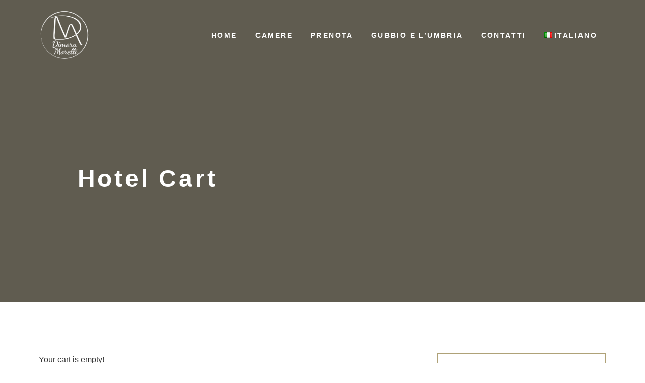

--- FILE ---
content_type: text/html; charset=UTF-8
request_url: https://dimoramorelli.it/hotel-cart/?no-cache=666cdc13c4c65
body_size: 14319
content:
<!doctype html>
<html class="no-js" lang="it-IT">
<head>
	<meta charset="UTF-8">
	<meta http-equiv="X-UA-Compatible" content="IE=edge">
	<meta name="viewport" content="width=device-width, initial-scale=1.0, maximum-scale=1.0, user-scalable=no">
	<link rel="pingback" href="https://dimoramorelli.it/xmlrpc.php">
	<style>
		.room-search.container-full { display:none; }
		.post-style-small .post-date { visibility:hidden; margin-bottom:0 !important; }

</style>	<title>Hotel Cart &#8211; Dimora Morelli</title>
    <style>
        .slp-column p,
        .slp td {
            color: #111 !important;
        }

        a.slp-button {
            background: #277fbe !important;
            color: #fff !important;
            font-weight: 600 !important;
        }

        p.slp-title {
            color: #111 !important;
            font-size: 22px !important;
            font-weight: 300 !important;
            text-align: left !important;
        }

        .slp-column {
            border: 1px solid #ccc !important;
            background: #fbfbfb !important;
        }

        .slp-column,
        a.slp-button {
            border-radius: 5px !important;
        }

        
            </style>
        <style>
            .slp-reserve-button {
                background: #1D4A90 !important;
                color: #FFFFFF !important;
                font-weight: 600 !important;
            }

            .slp-promotion-expiration-date {
                background-color: #F0F3FF !important;
                color: #1D4A90 !important;
            }

            .slp-promotion-title {
                color: #1D4A90 !important;
                font-size: 24px !important;
                font-weight: 600 !important;
                text-align: left !important;
            }

            .slp-promotion-description {
                color: #111111 !important;
                font-size: 14px !important;
                text-align: left !important;
                font-weight: 300 !important;
            }

            .slp-promotion-description-preview {
                line-clamp: 5 !important;
                -webkit-line-clamp: 5 !important;
            }

            .slp-promotion-card {
                background: #F0F3FF !important;
            }

            .slp-promotion-card,
            a.slp-promotion-card {
                border-radius: 8px !important;
            }

            .slp-promotion-image {
                border-radius: 8px 8px 0 0 !important;
            }

            .slp-see-details {
                color: #1D4A90 !important;
            }

            .slp-modal-promotion-details {
                color: #111111 !important;
                font-weight: 300 !important;
            }

            .slp-close-modal-button {
                color: #1D4A90 !important;
                background-color: #F0F3FF !important;
            }

            .slp-modal-promotion-container {
                background-color: #F0F3FF !important;
            }

                    </style>
                <style>
            .slope-promo {
                margin: auto !important;
                display: grid !important;
                gap: 24px !important;
                /* To keep the layout responsive, we set the default number of columns to 1 (mobile) */
                grid-template-columns: 1fr !important;
            }

            /* For tablets and larger screens  we use the number of promotions per row as defined in the settings */
            @media screen and (min-width: 1280px) {
                .slope-promo {
                    grid-template-columns: repeat(2, 1fr) !important;
                }
            }

            .slp-promotion-card {
                width: 100% !important;
                height: 100% !important;
                margin: auto !important;
                            margin-bottom: 20px !important;
                        }

                    </style>
        <meta name='robots' content='max-image-preview:large' />

<!-- Google Tag Manager for WordPress by gtm4wp.com -->
<script data-cfasync="false" data-pagespeed-no-defer>
	var gtm4wp_datalayer_name = "dataLayer";
	var dataLayer = dataLayer || [];
</script>
<!-- End Google Tag Manager for WordPress by gtm4wp.com --><link rel="alternate" type="application/rss+xml" title="Dimora Morelli &raquo; Feed" href="https://dimoramorelli.it/feed/" />
<link rel="alternate" title="oEmbed (JSON)" type="application/json+oembed" href="https://dimoramorelli.it/wp-json/oembed/1.0/embed?url=https%3A%2F%2Fdimoramorelli.it%2Fhotel-cart%2F&#038;lang=it" />
<link rel="alternate" title="oEmbed (XML)" type="text/xml+oembed" href="https://dimoramorelli.it/wp-json/oembed/1.0/embed?url=https%3A%2F%2Fdimoramorelli.it%2Fhotel-cart%2F&#038;format=xml&#038;lang=it" />
<style id='wp-img-auto-sizes-contain-inline-css' type='text/css'>
img:is([sizes=auto i],[sizes^="auto," i]){contain-intrinsic-size:3000px 1500px}
/*# sourceURL=wp-img-auto-sizes-contain-inline-css */
</style>
<style id='wp-emoji-styles-inline-css' type='text/css'>

	img.wp-smiley, img.emoji {
		display: inline !important;
		border: none !important;
		box-shadow: none !important;
		height: 1em !important;
		width: 1em !important;
		margin: 0 0.07em !important;
		vertical-align: -0.1em !important;
		background: none !important;
		padding: 0 !important;
	}
/*# sourceURL=wp-emoji-styles-inline-css */
</style>
<style id='wp-block-library-inline-css' type='text/css'>
:root{--wp-block-synced-color:#7a00df;--wp-block-synced-color--rgb:122,0,223;--wp-bound-block-color:var(--wp-block-synced-color);--wp-editor-canvas-background:#ddd;--wp-admin-theme-color:#007cba;--wp-admin-theme-color--rgb:0,124,186;--wp-admin-theme-color-darker-10:#006ba1;--wp-admin-theme-color-darker-10--rgb:0,107,160.5;--wp-admin-theme-color-darker-20:#005a87;--wp-admin-theme-color-darker-20--rgb:0,90,135;--wp-admin-border-width-focus:2px}@media (min-resolution:192dpi){:root{--wp-admin-border-width-focus:1.5px}}.wp-element-button{cursor:pointer}:root .has-very-light-gray-background-color{background-color:#eee}:root .has-very-dark-gray-background-color{background-color:#313131}:root .has-very-light-gray-color{color:#eee}:root .has-very-dark-gray-color{color:#313131}:root .has-vivid-green-cyan-to-vivid-cyan-blue-gradient-background{background:linear-gradient(135deg,#00d084,#0693e3)}:root .has-purple-crush-gradient-background{background:linear-gradient(135deg,#34e2e4,#4721fb 50%,#ab1dfe)}:root .has-hazy-dawn-gradient-background{background:linear-gradient(135deg,#faaca8,#dad0ec)}:root .has-subdued-olive-gradient-background{background:linear-gradient(135deg,#fafae1,#67a671)}:root .has-atomic-cream-gradient-background{background:linear-gradient(135deg,#fdd79a,#004a59)}:root .has-nightshade-gradient-background{background:linear-gradient(135deg,#330968,#31cdcf)}:root .has-midnight-gradient-background{background:linear-gradient(135deg,#020381,#2874fc)}:root{--wp--preset--font-size--normal:16px;--wp--preset--font-size--huge:42px}.has-regular-font-size{font-size:1em}.has-larger-font-size{font-size:2.625em}.has-normal-font-size{font-size:var(--wp--preset--font-size--normal)}.has-huge-font-size{font-size:var(--wp--preset--font-size--huge)}.has-text-align-center{text-align:center}.has-text-align-left{text-align:left}.has-text-align-right{text-align:right}.has-fit-text{white-space:nowrap!important}#end-resizable-editor-section{display:none}.aligncenter{clear:both}.items-justified-left{justify-content:flex-start}.items-justified-center{justify-content:center}.items-justified-right{justify-content:flex-end}.items-justified-space-between{justify-content:space-between}.screen-reader-text{border:0;clip-path:inset(50%);height:1px;margin:-1px;overflow:hidden;padding:0;position:absolute;width:1px;word-wrap:normal!important}.screen-reader-text:focus{background-color:#ddd;clip-path:none;color:#444;display:block;font-size:1em;height:auto;left:5px;line-height:normal;padding:15px 23px 14px;text-decoration:none;top:5px;width:auto;z-index:100000}html :where(.has-border-color){border-style:solid}html :where([style*=border-top-color]){border-top-style:solid}html :where([style*=border-right-color]){border-right-style:solid}html :where([style*=border-bottom-color]){border-bottom-style:solid}html :where([style*=border-left-color]){border-left-style:solid}html :where([style*=border-width]){border-style:solid}html :where([style*=border-top-width]){border-top-style:solid}html :where([style*=border-right-width]){border-right-style:solid}html :where([style*=border-bottom-width]){border-bottom-style:solid}html :where([style*=border-left-width]){border-left-style:solid}html :where(img[class*=wp-image-]){height:auto;max-width:100%}:where(figure){margin:0 0 1em}html :where(.is-position-sticky){--wp-admin--admin-bar--position-offset:var(--wp-admin--admin-bar--height,0px)}@media screen and (max-width:600px){html :where(.is-position-sticky){--wp-admin--admin-bar--position-offset:0px}}

/*# sourceURL=wp-block-library-inline-css */
</style><style id='global-styles-inline-css' type='text/css'>
:root{--wp--preset--aspect-ratio--square: 1;--wp--preset--aspect-ratio--4-3: 4/3;--wp--preset--aspect-ratio--3-4: 3/4;--wp--preset--aspect-ratio--3-2: 3/2;--wp--preset--aspect-ratio--2-3: 2/3;--wp--preset--aspect-ratio--16-9: 16/9;--wp--preset--aspect-ratio--9-16: 9/16;--wp--preset--color--black: #000000;--wp--preset--color--cyan-bluish-gray: #abb8c3;--wp--preset--color--white: #ffffff;--wp--preset--color--pale-pink: #f78da7;--wp--preset--color--vivid-red: #cf2e2e;--wp--preset--color--luminous-vivid-orange: #ff6900;--wp--preset--color--luminous-vivid-amber: #fcb900;--wp--preset--color--light-green-cyan: #7bdcb5;--wp--preset--color--vivid-green-cyan: #00d084;--wp--preset--color--pale-cyan-blue: #8ed1fc;--wp--preset--color--vivid-cyan-blue: #0693e3;--wp--preset--color--vivid-purple: #9b51e0;--wp--preset--gradient--vivid-cyan-blue-to-vivid-purple: linear-gradient(135deg,rgb(6,147,227) 0%,rgb(155,81,224) 100%);--wp--preset--gradient--light-green-cyan-to-vivid-green-cyan: linear-gradient(135deg,rgb(122,220,180) 0%,rgb(0,208,130) 100%);--wp--preset--gradient--luminous-vivid-amber-to-luminous-vivid-orange: linear-gradient(135deg,rgb(252,185,0) 0%,rgb(255,105,0) 100%);--wp--preset--gradient--luminous-vivid-orange-to-vivid-red: linear-gradient(135deg,rgb(255,105,0) 0%,rgb(207,46,46) 100%);--wp--preset--gradient--very-light-gray-to-cyan-bluish-gray: linear-gradient(135deg,rgb(238,238,238) 0%,rgb(169,184,195) 100%);--wp--preset--gradient--cool-to-warm-spectrum: linear-gradient(135deg,rgb(74,234,220) 0%,rgb(151,120,209) 20%,rgb(207,42,186) 40%,rgb(238,44,130) 60%,rgb(251,105,98) 80%,rgb(254,248,76) 100%);--wp--preset--gradient--blush-light-purple: linear-gradient(135deg,rgb(255,206,236) 0%,rgb(152,150,240) 100%);--wp--preset--gradient--blush-bordeaux: linear-gradient(135deg,rgb(254,205,165) 0%,rgb(254,45,45) 50%,rgb(107,0,62) 100%);--wp--preset--gradient--luminous-dusk: linear-gradient(135deg,rgb(255,203,112) 0%,rgb(199,81,192) 50%,rgb(65,88,208) 100%);--wp--preset--gradient--pale-ocean: linear-gradient(135deg,rgb(255,245,203) 0%,rgb(182,227,212) 50%,rgb(51,167,181) 100%);--wp--preset--gradient--electric-grass: linear-gradient(135deg,rgb(202,248,128) 0%,rgb(113,206,126) 100%);--wp--preset--gradient--midnight: linear-gradient(135deg,rgb(2,3,129) 0%,rgb(40,116,252) 100%);--wp--preset--font-size--small: 13px;--wp--preset--font-size--medium: 20px;--wp--preset--font-size--large: 36px;--wp--preset--font-size--x-large: 42px;--wp--preset--spacing--20: 0.44rem;--wp--preset--spacing--30: 0.67rem;--wp--preset--spacing--40: 1rem;--wp--preset--spacing--50: 1.5rem;--wp--preset--spacing--60: 2.25rem;--wp--preset--spacing--70: 3.38rem;--wp--preset--spacing--80: 5.06rem;--wp--preset--shadow--natural: 6px 6px 9px rgba(0, 0, 0, 0.2);--wp--preset--shadow--deep: 12px 12px 50px rgba(0, 0, 0, 0.4);--wp--preset--shadow--sharp: 6px 6px 0px rgba(0, 0, 0, 0.2);--wp--preset--shadow--outlined: 6px 6px 0px -3px rgb(255, 255, 255), 6px 6px rgb(0, 0, 0);--wp--preset--shadow--crisp: 6px 6px 0px rgb(0, 0, 0);}:where(.is-layout-flex){gap: 0.5em;}:where(.is-layout-grid){gap: 0.5em;}body .is-layout-flex{display: flex;}.is-layout-flex{flex-wrap: wrap;align-items: center;}.is-layout-flex > :is(*, div){margin: 0;}body .is-layout-grid{display: grid;}.is-layout-grid > :is(*, div){margin: 0;}:where(.wp-block-columns.is-layout-flex){gap: 2em;}:where(.wp-block-columns.is-layout-grid){gap: 2em;}:where(.wp-block-post-template.is-layout-flex){gap: 1.25em;}:where(.wp-block-post-template.is-layout-grid){gap: 1.25em;}.has-black-color{color: var(--wp--preset--color--black) !important;}.has-cyan-bluish-gray-color{color: var(--wp--preset--color--cyan-bluish-gray) !important;}.has-white-color{color: var(--wp--preset--color--white) !important;}.has-pale-pink-color{color: var(--wp--preset--color--pale-pink) !important;}.has-vivid-red-color{color: var(--wp--preset--color--vivid-red) !important;}.has-luminous-vivid-orange-color{color: var(--wp--preset--color--luminous-vivid-orange) !important;}.has-luminous-vivid-amber-color{color: var(--wp--preset--color--luminous-vivid-amber) !important;}.has-light-green-cyan-color{color: var(--wp--preset--color--light-green-cyan) !important;}.has-vivid-green-cyan-color{color: var(--wp--preset--color--vivid-green-cyan) !important;}.has-pale-cyan-blue-color{color: var(--wp--preset--color--pale-cyan-blue) !important;}.has-vivid-cyan-blue-color{color: var(--wp--preset--color--vivid-cyan-blue) !important;}.has-vivid-purple-color{color: var(--wp--preset--color--vivid-purple) !important;}.has-black-background-color{background-color: var(--wp--preset--color--black) !important;}.has-cyan-bluish-gray-background-color{background-color: var(--wp--preset--color--cyan-bluish-gray) !important;}.has-white-background-color{background-color: var(--wp--preset--color--white) !important;}.has-pale-pink-background-color{background-color: var(--wp--preset--color--pale-pink) !important;}.has-vivid-red-background-color{background-color: var(--wp--preset--color--vivid-red) !important;}.has-luminous-vivid-orange-background-color{background-color: var(--wp--preset--color--luminous-vivid-orange) !important;}.has-luminous-vivid-amber-background-color{background-color: var(--wp--preset--color--luminous-vivid-amber) !important;}.has-light-green-cyan-background-color{background-color: var(--wp--preset--color--light-green-cyan) !important;}.has-vivid-green-cyan-background-color{background-color: var(--wp--preset--color--vivid-green-cyan) !important;}.has-pale-cyan-blue-background-color{background-color: var(--wp--preset--color--pale-cyan-blue) !important;}.has-vivid-cyan-blue-background-color{background-color: var(--wp--preset--color--vivid-cyan-blue) !important;}.has-vivid-purple-background-color{background-color: var(--wp--preset--color--vivid-purple) !important;}.has-black-border-color{border-color: var(--wp--preset--color--black) !important;}.has-cyan-bluish-gray-border-color{border-color: var(--wp--preset--color--cyan-bluish-gray) !important;}.has-white-border-color{border-color: var(--wp--preset--color--white) !important;}.has-pale-pink-border-color{border-color: var(--wp--preset--color--pale-pink) !important;}.has-vivid-red-border-color{border-color: var(--wp--preset--color--vivid-red) !important;}.has-luminous-vivid-orange-border-color{border-color: var(--wp--preset--color--luminous-vivid-orange) !important;}.has-luminous-vivid-amber-border-color{border-color: var(--wp--preset--color--luminous-vivid-amber) !important;}.has-light-green-cyan-border-color{border-color: var(--wp--preset--color--light-green-cyan) !important;}.has-vivid-green-cyan-border-color{border-color: var(--wp--preset--color--vivid-green-cyan) !important;}.has-pale-cyan-blue-border-color{border-color: var(--wp--preset--color--pale-cyan-blue) !important;}.has-vivid-cyan-blue-border-color{border-color: var(--wp--preset--color--vivid-cyan-blue) !important;}.has-vivid-purple-border-color{border-color: var(--wp--preset--color--vivid-purple) !important;}.has-vivid-cyan-blue-to-vivid-purple-gradient-background{background: var(--wp--preset--gradient--vivid-cyan-blue-to-vivid-purple) !important;}.has-light-green-cyan-to-vivid-green-cyan-gradient-background{background: var(--wp--preset--gradient--light-green-cyan-to-vivid-green-cyan) !important;}.has-luminous-vivid-amber-to-luminous-vivid-orange-gradient-background{background: var(--wp--preset--gradient--luminous-vivid-amber-to-luminous-vivid-orange) !important;}.has-luminous-vivid-orange-to-vivid-red-gradient-background{background: var(--wp--preset--gradient--luminous-vivid-orange-to-vivid-red) !important;}.has-very-light-gray-to-cyan-bluish-gray-gradient-background{background: var(--wp--preset--gradient--very-light-gray-to-cyan-bluish-gray) !important;}.has-cool-to-warm-spectrum-gradient-background{background: var(--wp--preset--gradient--cool-to-warm-spectrum) !important;}.has-blush-light-purple-gradient-background{background: var(--wp--preset--gradient--blush-light-purple) !important;}.has-blush-bordeaux-gradient-background{background: var(--wp--preset--gradient--blush-bordeaux) !important;}.has-luminous-dusk-gradient-background{background: var(--wp--preset--gradient--luminous-dusk) !important;}.has-pale-ocean-gradient-background{background: var(--wp--preset--gradient--pale-ocean) !important;}.has-electric-grass-gradient-background{background: var(--wp--preset--gradient--electric-grass) !important;}.has-midnight-gradient-background{background: var(--wp--preset--gradient--midnight) !important;}.has-small-font-size{font-size: var(--wp--preset--font-size--small) !important;}.has-medium-font-size{font-size: var(--wp--preset--font-size--medium) !important;}.has-large-font-size{font-size: var(--wp--preset--font-size--large) !important;}.has-x-large-font-size{font-size: var(--wp--preset--font-size--x-large) !important;}
/*# sourceURL=global-styles-inline-css */
</style>

<style id='classic-theme-styles-inline-css' type='text/css'>
/*! This file is auto-generated */
.wp-block-button__link{color:#fff;background-color:#32373c;border-radius:9999px;box-shadow:none;text-decoration:none;padding:calc(.667em + 2px) calc(1.333em + 2px);font-size:1.125em}.wp-block-file__button{background:#32373c;color:#fff;text-decoration:none}
/*# sourceURL=/wp-includes/css/classic-themes.min.css */
</style>
<link rel='stylesheet' id='slope_widgets_css-css' href='https://dimoramorelli.it/wp-content/plugins/slope-widgets/css/slope-widgets.css?ver=4.3.4' type='text/css' media='all' />
<link rel='stylesheet' id='wphb-ui-slider-css' href='https://dimoramorelli.it/wp-content/plugins/wp-hotel-booking/assets/lib/slider/nouislider.min.css?ver=6.9' type='text/css' media='all' />
<link rel='stylesheet' id='wp-hotel-booking-theme-default-css' href='https://dimoramorelli.it/wp-content/plugins/wp-hotel-booking/assets/css/theme-default.css?ver=842888294' type='text/css' media='all' />
<link rel='stylesheet' id='wp-hotel-booking-review-gallery-css' href='https://dimoramorelli.it/wp-content/plugins/wp-hotel-booking/assets/css/review-gallery.min.css?ver=2.2.8' type='text/css' media='all' />
<link rel='stylesheet' id='flatpickr-css-css' href='https://dimoramorelli.it/wp-content/plugins/wp-hotel-booking/assets/lib/flatpickr.min.css?ver=6.9' type='text/css' media='all' />
<link rel='stylesheet' id='wp-admin-hotel-booking-calendar-v2-css' href='https://dimoramorelli.it/wp-content/plugins/wp-hotel-booking/assets/css/admin/main.min.css?ver=6.9' type='text/css' media='all' />
<link rel='stylesheet' id='material-icons-css' href='https://dimoramorelli.it/wp-content/themes/lava/assets/css/material-icons.min.css?ver=1.5.7' type='text/css' media='all' />
<link rel='stylesheet' id='lava-so-widgets-css' href='https://dimoramorelli.it/wp-content/themes/lava/assets/css/widgets.min.css?ver=1.5.7' type='text/css' media='all' />
<link rel='stylesheet' id='lava-css' href='https://dimoramorelli.it/wp-content/themes/lava/assets/css/style.min.css?ver=1.5.7' type='text/css' media='all' />
<link rel='stylesheet' id='ms-main-css' href='https://dimoramorelli.it/wp-content/plugins/masterslider/public/assets/css/masterslider.main.css?ver=3.6.1' type='text/css' media='all' />
<link rel='stylesheet' id='ms-custom-css' href='https://dimoramorelli.it/wp-content/uploads/masterslider/custom.css?ver=1.8' type='text/css' media='all' />
		<script type="text/javascript">
			var hotel_settings = {
				cart_page_url: 'https://dimoramorelli.it/hotel-cart/',
				checkout_page_url: 'https://dimoramorelli.it/hotel-checkout/',
				site_url: 'https://dimoramorelli.it',
				ajax: 'https://dimoramorelli.it/wp-admin/admin-ajax.php',
				settings: {"review_rating_required":"0"},
				upload_base_url: 'https://dimoramorelli.it/wp-content/uploads',
				meta_key: {
					prefix: '_hb_'
				},
				date_format: 'F j, Y',
				nonce: '9d44da27ea',
				timezone: '1768895648',
				min_booking_date: 1,
				wphb_rest_url: 'https://dimoramorelli.it/wp-json/',
				wphb_rest_nonce: 'e9e2937f3c',
				is_page_search: 0,
				url_page_search: 'https://dimoramorelli.it/hotel-search/',
				url_page_rooms: 'https://dimoramorelli.it/hotel-rooms/',
				room_id: 0,
				block_dates:
				[]				,
				currency: 'USD',
				currency_symbol: '&#36;',
				currency_position: 'left',
				thousands_separator: ',',
				decimals_separator: '.',
				number_decimal: '1',
				user_id: '0',
				include_tax:'10',
			}
		</script>
				<script type="text/javascript">
			var hotel_settings = {
				cart_page_url: 'https://dimoramorelli.it/hotel-cart/',
				checkout_page_url: 'https://dimoramorelli.it/hotel-checkout/',
				site_url: 'https://dimoramorelli.it',
				ajax: 'https://dimoramorelli.it/wp-admin/admin-ajax.php',
				settings: {"review_rating_required":"0"},
				upload_base_url: 'https://dimoramorelli.it/wp-content/uploads',
				meta_key: {
					prefix: '_hb_'
				},
				date_format: 'F j, Y',
				nonce: '9d44da27ea',
				timezone: '1768895648',
				min_booking_date: 1,
				wphb_rest_url: 'https://dimoramorelli.it/wp-json/',
				wphb_rest_nonce: 'e9e2937f3c',
				is_page_search: 0,
				url_page_search: 'https://dimoramorelli.it/hotel-search/',
				url_page_rooms: 'https://dimoramorelli.it/hotel-rooms/',
				room_id: 0,
				block_dates:
				[]				,
				currency: 'USD',
				currency_symbol: '&#36;',
				currency_position: 'left',
				thousands_separator: ',',
				decimals_separator: '.',
				number_decimal: '1',
				user_id: '0',
				include_tax:'10',
			}
		</script>
		<script type="text/javascript" id="slope_modules_js-js-before">
/* <![CDATA[ */
const slpWidgetOptions = {"force_mobile_layout":false}
//# sourceURL=slope_modules_js-js-before
/* ]]> */
</script>
<script type="text/javascript" src="https://dimoramorelli.it/wp-content/plugins/slope-widgets/js/slope-modules.js?ver=4.3.4" id="slope_modules_js-js"></script>
<script type="text/javascript" src="https://dimoramorelli.it/wp-includes/js/dist/hooks.min.js?ver=dd5603f07f9220ed27f1" id="wp-hooks-js"></script>
<script type="text/javascript" src="https://dimoramorelli.it/wp-includes/js/dist/i18n.min.js?ver=c26c3dc7bed366793375" id="wp-i18n-js"></script>
<script type="text/javascript" id="wp-i18n-js-after">
/* <![CDATA[ */
wp.i18n.setLocaleData( { 'text direction\u0004ltr': [ 'ltr' ] } );
//# sourceURL=wp-i18n-js-after
/* ]]> */
</script>
<script type="text/javascript" src="https://dimoramorelli.it/wp-includes/js/jquery/jquery.min.js?ver=3.7.1" id="jquery-core-js"></script>
<script type="text/javascript" src="https://dimoramorelli.it/wp-includes/js/jquery/jquery-migrate.min.js?ver=3.4.1" id="jquery-migrate-js"></script>
<script type="text/javascript" src="https://dimoramorelli.it/wp-includes/js/jquery/ui/core.min.js?ver=1.13.3" id="jquery-ui-core-js"></script>
<script type="text/javascript" src="https://dimoramorelli.it/wp-includes/js/underscore.min.js?ver=1.13.7" id="underscore-js"></script>
<script type="text/javascript" id="wp-util-js-extra">
/* <![CDATA[ */
var _wpUtilSettings = {"ajax":{"url":"/wp-admin/admin-ajax.php"}};
//# sourceURL=wp-util-js-extra
/* ]]> */
</script>
<script type="text/javascript" src="https://dimoramorelli.it/wp-includes/js/wp-util.min.js?ver=6.9" id="wp-util-js"></script>
<script type="text/javascript" src="https://dimoramorelli.it/wp-includes/js/jquery/ui/mouse.min.js?ver=1.13.3" id="jquery-ui-mouse-js"></script>
<script type="text/javascript" src="https://dimoramorelli.it/wp-includes/js/jquery/ui/sortable.min.js?ver=1.13.3" id="jquery-ui-sortable-js"></script>
<script type="text/javascript" src="https://dimoramorelli.it/wp-includes/js/jquery/ui/datepicker.min.js?ver=1.13.3" id="jquery-ui-datepicker-js"></script>
<script type="text/javascript" id="jquery-ui-datepicker-js-after">
/* <![CDATA[ */
jQuery(function(jQuery){jQuery.datepicker.setDefaults({"closeText":"Chiudi","currentText":"Oggi","monthNames":["Gennaio","Febbraio","Marzo","Aprile","Maggio","Giugno","Luglio","Agosto","Settembre","Ottobre","Novembre","Dicembre"],"monthNamesShort":["Gen","Feb","Mar","Apr","Mag","Giu","Lug","Ago","Set","Ott","Nov","Dic"],"nextText":"Prossimo","prevText":"Precedente","dayNames":["domenica","luned\u00ec","marted\u00ec","mercoled\u00ec","gioved\u00ec","venerd\u00ec","sabato"],"dayNamesShort":["Dom","Lun","Mar","Mer","Gio","Ven","Sab"],"dayNamesMin":["D","L","M","M","G","V","S"],"dateFormat":"MM d, yy","firstDay":1,"isRTL":false});});
//# sourceURL=jquery-ui-datepicker-js-after
/* ]]> */
</script>
<script type="text/javascript" src="https://dimoramorelli.it/wp-includes/js/dist/url.min.js?ver=9e178c9516d1222dc834" id="wp-url-js"></script>
<script type="text/javascript" id="wp-api-fetch-js-translations">
/* <![CDATA[ */
( function( domain, translations ) {
	var localeData = translations.locale_data[ domain ] || translations.locale_data.messages;
	localeData[""].domain = domain;
	wp.i18n.setLocaleData( localeData, domain );
} )( "default", {"translation-revision-date":"2025-12-01 17:41:18+0000","generator":"GlotPress\/4.0.3","domain":"messages","locale_data":{"messages":{"":{"domain":"messages","plural-forms":"nplurals=2; plural=n != 1;","lang":"it"},"Could not get a valid response from the server.":["Impossibile ottenere una risposta valida dal server."],"Unable to connect. Please check your Internet connection.":["Impossibile connettersi. Verifica la connessione a Internet."],"Media upload failed. If this is a photo or a large image, please scale it down and try again.":["Caricamento dei media fallito. Se si tratta di una foto oppure di un'immagine grande, ridimensionala e riprova."],"The response is not a valid JSON response.":["La risposta non \u00e8 una risposta JSON valida."]}},"comment":{"reference":"wp-includes\/js\/dist\/api-fetch.js"}} );
//# sourceURL=wp-api-fetch-js-translations
/* ]]> */
</script>
<script type="text/javascript" src="https://dimoramorelli.it/wp-includes/js/dist/api-fetch.min.js?ver=3a4d9af2b423048b0dee" id="wp-api-fetch-js"></script>
<script type="text/javascript" id="wp-api-fetch-js-after">
/* <![CDATA[ */
wp.apiFetch.use( wp.apiFetch.createRootURLMiddleware( "https://dimoramorelli.it/wp-json/" ) );
wp.apiFetch.nonceMiddleware = wp.apiFetch.createNonceMiddleware( "e9e2937f3c" );
wp.apiFetch.use( wp.apiFetch.nonceMiddleware );
wp.apiFetch.use( wp.apiFetch.mediaUploadMiddleware );
wp.apiFetch.nonceEndpoint = "https://dimoramorelli.it/wp-admin/admin-ajax.php?action=rest-nonce";
//# sourceURL=wp-api-fetch-js-after
/* ]]> */
</script>
<script type="text/javascript" src="https://dimoramorelli.it/wp-includes/js/backbone.min.js?ver=1.6.0" id="backbone-js"></script>
<script type="text/javascript" id="wp-hotel-booking-js-extra">
/* <![CDATA[ */
var hotel_booking_i18n = {"invalid_email":"Your email address is invalid.","no_payment_method_selected":"Please select your payment method.","confirm_tos":"Please accept our Terms and Conditions.","no_rooms_selected":"Please select at least one the room.","empty_customer_title":"Please select your title.","empty_customer_first_name":"Please enter your first name.","empty_customer_last_name":"Please enter your last name.","empty_customer_address":"Please enter your address.","empty_customer_city":"Please enter your city name.","empty_customer_state":"Please enter your state.","empty_customer_postal_code":"Please enter your postal code.","empty_customer_country":"Please select your country.","empty_customer_phone":"Please enter your phone number.","customer_email_invalid":"Your email is invalid.","customer_email_not_match":"Your email does not match with existing email! Ok to create a new customer information.","empty_check_in_date":"Please select check in date.","empty_check_out_date":"Please select check out date.","check_in_date_must_be_greater":"Check in date must be greater than the current.","check_out_date_must_be_greater":"Check out date must be greater than the check in.","enter_coupon_code":"Please enter coupon code.","review_rating_required":"Please select a rating.","review_content_required":"Please enter a review.","review_author_required":"Please enter your author.","review_email_required":"Please enter your email.","waring":{"room_select":"Please select room number.","try_again":"Please try again!"},"date_time_format":"MM dd, yy","monthNames":["January","February","March","April","May","June","July","August","September","October","November","December"],"monthNamesShort":["Jan","Feb","Mar","Apr","Maj","Jun","Jul","Aug","Sep","Oct","Nov","Dec"],"dayNames":["Sunday","Monday","Tuesday","Wednesday","Thursday","Friday","Saturday"],"dayNamesShort":["Sun","Mon","Tue","Wed","Thu","Fri","Sat"],"dayNamesMin":["Su","Mo","Tu","We","Th","Fr","Sa"],"date_start":"1","view_cart":"View Cart","cart_url":"https://dimoramorelli.it/hotel-cart/?no-cache=696f34a04948c"};
var hotel_booking_i18n = {"invalid_email":"Your email address is invalid.","no_payment_method_selected":"Please select your payment method.","confirm_tos":"Please accept our Terms and Conditions.","no_rooms_selected":"Please select at least one the room.","empty_customer_title":"Please select your title.","empty_customer_first_name":"Please enter your first name.","empty_customer_last_name":"Please enter your last name.","empty_customer_address":"Please enter your address.","empty_customer_city":"Please enter your city name.","empty_customer_state":"Please enter your state.","empty_customer_postal_code":"Please enter your postal code.","empty_customer_country":"Please select your country.","empty_customer_phone":"Please enter your phone number.","customer_email_invalid":"Your email is invalid.","customer_email_not_match":"Your email does not match with existing email! Ok to create a new customer information.","empty_check_in_date":"Please select check in date.","empty_check_out_date":"Please select check out date.","check_in_date_must_be_greater":"Check in date must be greater than the current.","check_out_date_must_be_greater":"Check out date must be greater than the check in.","enter_coupon_code":"Please enter coupon code.","review_rating_required":"Please select a rating.","review_content_required":"Please enter a review.","review_author_required":"Please enter your author.","review_email_required":"Please enter your email.","waring":{"room_select":"Please select room number.","try_again":"Please try again!"},"date_time_format":"MM dd, yy","monthNames":["January","February","March","April","May","June","July","August","September","October","November","December"],"monthNamesShort":["Jan","Feb","Mar","Apr","Maj","Jun","Jul","Aug","Sep","Oct","Nov","Dec"],"dayNames":["Sunday","Monday","Tuesday","Wednesday","Thursday","Friday","Saturday"],"dayNamesShort":["Sun","Mon","Tue","Wed","Thu","Fri","Sat"],"dayNamesMin":["Su","Mo","Tu","We","Th","Fr","Sa"],"date_start":"1","view_cart":"View Cart","cart_url":"https://dimoramorelli.it/hotel-cart/?no-cache=696f34a0495ce"};
//# sourceURL=wp-hotel-booking-js-extra
/* ]]> */
</script>
<script type="text/javascript" src="https://dimoramorelli.it/wp-content/plugins/wp-hotel-booking/assets/dist/js/frontend/hotel-booking.min.js?ver=2.2.8" id="wp-hotel-booking-js" defer="defer" data-wp-strategy="defer"></script>
<script type="text/javascript" src="https://dimoramorelli.it/wp-content/plugins/wp-hotel-booking/assets/dist/js/frontend/hotel-booking-v2.min.js?ver=2.2.8" id="wp-hotel-booking-v2-js" defer="defer" data-wp-strategy="defer"></script>
<script type="text/javascript" src="https://dimoramorelli.it/wp-content/plugins/wp-hotel-booking/assets/dist/js/frontend/sort-by.min.js?ver=2.2.8" id="wp-hotel-booking-sort-by-js" defer="defer" data-wp-strategy="defer"></script>
<script type="text/javascript" src="https://dimoramorelli.it/wp-content/plugins/wp-hotel-booking/assets/dist/js/frontend/filter-by.min.js?ver=2.2.8" id="wp-hotel-booking-filter-by-js" defer="defer" data-wp-strategy="defer"></script>
<script type="text/javascript" src="https://dimoramorelli.it/wp-content/plugins/wp-hotel-booking/assets/dist/js/frontend/room-review.min.js?ver=2.2.8" id="wp-hotel-booking-room-review-js" defer="defer" data-wp-strategy="defer"></script>
<script type="text/javascript" src="https://dimoramorelli.it/wp-content/plugins/wp-hotel-booking/includes/libraries/owl-carousel/owl.carousel.min.js?ver=6.9" id="wp-hotel-booking-owl-carousel-js"></script>
<script type="text/javascript" src="https://dimoramorelli.it/wp-content/plugins/wp-hotel-booking/assets/lib/slider/nouislider.min.js?ver=6.9" id="wphb-ui-slider-js"></script>
<script type="text/javascript" src="https://dimoramorelli.it/wp-content/plugins/wp-hotel-booking/assets/js/select2.min.js?ver=6.9" id="wp-admin-hotel-booking-select2-js"></script>
<script type="text/javascript" src="https://dimoramorelli.it/wp-content/plugins/wp-hotel-booking/assets/js/admin/main.min.js?ver=6.9" id="wp-admin-hotel-booking-calendar-v2-js"></script>
<script type="text/javascript" src="https://dimoramorelli.it/wp-content/plugins/wp-hotel-booking/assets/js/admin/admin.hotel-booking-v2.js?ver=2.2.8" id="wp-admin-hotel-booking-v2-js"></script>
<link rel="https://api.w.org/" href="https://dimoramorelli.it/wp-json/" /><link rel="alternate" title="JSON" type="application/json" href="https://dimoramorelli.it/wp-json/wp/v2/pages/603" /><link rel="EditURI" type="application/rsd+xml" title="RSD" href="https://dimoramorelli.it/xmlrpc.php?rsd" />
<meta name="generator" content="WordPress 6.9" />
<link rel="canonical" href="https://dimoramorelli.it/hotel-cart/" />
<link rel='shortlink' href='https://dimoramorelli.it/?p=603' />
<script>var ms_grabbing_curosr='https://dimoramorelli.it/wp-content/plugins/masterslider/public/assets/css/common/grabbing.cur',ms_grab_curosr='https://dimoramorelli.it/wp-content/plugins/masterslider/public/assets/css/common/grab.cur';</script>
<meta name="generator" content="MasterSlider 3.6.1 - Responsive Touch Image Slider" />

<!-- Google Tag Manager for WordPress by gtm4wp.com -->
<!-- GTM Container placement set to automatic -->
<script data-cfasync="false" data-pagespeed-no-defer>
	var dataLayer_content = {"pagePostType":"page","pagePostType2":"single-page","pagePostAuthor":"admin"};
	dataLayer.push( dataLayer_content );
</script>
<script data-cfasync="false" data-pagespeed-no-defer>
(function(w,d,s,l,i){w[l]=w[l]||[];w[l].push({'gtm.start':
new Date().getTime(),event:'gtm.js'});var f=d.getElementsByTagName(s)[0],
j=d.createElement(s),dl=l!='dataLayer'?'&l='+l:'';j.async=true;j.src=
'//www.googletagmanager.com/gtm.js?id='+i+dl;f.parentNode.insertBefore(j,f);
})(window,document,'script','dataLayer','GTM-PQ4DQ2C');
</script>
<!-- End Google Tag Manager for WordPress by gtm4wp.com --><link rel="icon" href="https://dimoramorelli.it/wp-content/uploads/2020/03/cropped-Logo-Dimora-Morelli-Negativo-2-32x32.png" sizes="32x32" />
<link rel="icon" href="https://dimoramorelli.it/wp-content/uploads/2020/03/cropped-Logo-Dimora-Morelli-Negativo-2-192x192.png" sizes="192x192" />
<link rel="apple-touch-icon" href="https://dimoramorelli.it/wp-content/uploads/2020/03/cropped-Logo-Dimora-Morelli-Negativo-2-180x180.png" />
<meta name="msapplication-TileImage" content="https://dimoramorelli.it/wp-content/uploads/2020/03/cropped-Logo-Dimora-Morelli-Negativo-2-270x270.png" />
<style id="kirki-inline-styles"></style>	</head>
<body class="wp-singular page-template-default page page-id-603 wp-theme-lava _masterslider _msp_version_3.6.1 wp-hotel-booking-page wp-hotel-booking-cart header-2" itemscope="itemscope" itemtype="http://schema.org/WebPage">
	
<!-- GTM Container placement set to automatic -->
<!-- Google Tag Manager (noscript) -->
				<noscript><iframe src="https://www.googletagmanager.com/ns.html?id=GTM-PQ4DQ2C" height="0" width="0" style="display:none;visibility:hidden" aria-hidden="true"></iframe></noscript>
<!-- End Google Tag Manager (noscript) -->	<div class="site">
				<div class="site-overlay"></div>
		<div class="site-main">
		<div class="nav-overlay">
	<nav class="nav"><ul id="menu-lava-demo-main" class="fullscreen-menu"><li id="menu-item-78" class="menu-item menu-item-type-custom menu-item-object-custom menu-item-home menu-item-78"><a href="https://dimoramorelli.it/">Home</a></li>
<li id="menu-item-89" class="menu-item menu-item-type-custom menu-item-object-custom menu-item-has-children menu-item-89"><a href="#">Camere</a><span class="menu-back"><i class="material-icons">arrow_back</i></span>
<ul class="sub-menu">
	<li id="menu-item-319" class="menu-item menu-item-type-post_type menu-item-object-hb_room menu-item-319"><a href="https://dimoramorelli.it/room/camera-standard/">Camera Standard con bagno privato esterno</a></li>
	<li id="menu-item-320" class="menu-item menu-item-type-post_type menu-item-object-hb_room menu-item-320"><a href="https://dimoramorelli.it/room/camera-superior/">Camera Superior</a></li>
	<li id="menu-item-337" class="menu-item menu-item-type-post_type menu-item-object-hb_room menu-item-337"><a href="https://dimoramorelli.it/room/suite-con-terrazza/">Suite con terrazza</a></li>
	<li id="menu-item-318" class="menu-item menu-item-type-post_type menu-item-object-hb_room menu-item-318"><a href="https://dimoramorelli.it/room/appartamento-con-una-camera-da-letto-e-patio/">Appartamento con una camera da letto e patio</a></li>
	<li id="menu-item-790" class="menu-item menu-item-type-post_type menu-item-object-hb_room menu-item-790"><a href="https://dimoramorelli.it/room/appartamento-superior-con-una-camera-da-letto-e-patio/">Appartamento superior con una camera da letto e patio</a></li>
	<li id="menu-item-316" class="menu-item menu-item-type-post_type menu-item-object-hb_room menu-item-316"><a href="https://dimoramorelli.it/room/loft-2/">Loft</a></li>
	<li id="menu-item-317" class="menu-item menu-item-type-post_type menu-item-object-hb_room menu-item-317"><a href="https://dimoramorelli.it/room/monolocale-superior-con-patio/">Monolocale Superior con Patio</a></li>
</ul>
</li>
<li id="menu-item-737" class="menu-item menu-item-type-custom menu-item-object-custom menu-item-737"><a href="https://booking.slope.it/220e63d6-19a3-4d3d-a6a0-856a5d03aaaa">Prenota</a></li>
<li id="menu-item-322" class="menu-item menu-item-type-custom menu-item-object-custom menu-item-has-children menu-item-322"><a href="#">Gubbio e l&#8217;Umbria</a><span class="menu-back"><i class="material-icons">arrow_back</i></span>
<ul class="sub-menu">
	<li id="menu-item-341" class="menu-item menu-item-type-post_type menu-item-object-page menu-item-341"><a href="https://dimoramorelli.it/arte-cultura-eventi/">Arte, Cultura, Eventi</a></li>
	<li id="menu-item-342" class="menu-item menu-item-type-post_type menu-item-object-page menu-item-342"><a href="https://dimoramorelli.it/delizie-gourmet/">Delizie Gourmet</a></li>
	<li id="menu-item-410" class="menu-item menu-item-type-post_type menu-item-object-page menu-item-410"><a href="https://dimoramorelli.it/natura-sport-e-dintorni/">Natura, Sport e Dintorni</a></li>
</ul>
</li>
<li id="menu-item-93" class="menu-item menu-item-type-post_type menu-item-object-page menu-item-93"><a href="https://dimoramorelli.it/contatti/">Contatti</a></li>
<li id="menu-item-166" class="pll-parent-menu-item menu-item menu-item-type-custom menu-item-object-custom menu-item-has-children menu-item-166"><a href="#pll_switcher"><img src="[data-uri]" alt="" width="16" height="11" style="width: 16px; height: 11px;" /><span style="margin-left:0.3em;">Italiano</span></a><span class="menu-back"><i class="material-icons">arrow_back</i></span>
<ul class="sub-menu">
	<li id="menu-item-166-en" class="lang-item lang-item-44 lang-item-en no-translation lang-item-first menu-item menu-item-type-custom menu-item-object-custom menu-item-166-en"><a href="https://dimoramorelli.it/en/homepage-eng/" hreflang="en-AU" lang="en-AU"><img src="[data-uri]" alt="" width="16" height="11" style="width: 16px; height: 11px;" /><span style="margin-left:0.3em;">English</span></a></li>
</ul>
</li>
</ul></nav>
	<a id="nav-close" href="javascript:void(0)">
		<span class="nav-icon-x"></span>
	</a>
</div>
<header id="header" class="header-style-2">
	<div class="header-wrapper affix-smart">
		<div class="container-fluid">
			<nav class="nav">
				<div class="logo-wrapper">
	
	<a itemprop="url" class="logo" href="https://dimoramorelli.it/">
		<img width="102" height="68" src="https://dimoramorelli.it/wp-content/uploads/2020/03/Logo-Dimora-Morelli-Negativo.png" alt="Dimora Morelli" srcset="https://dimoramorelli.it/wp-content/uploads/2020/03/Logo-Dimora-Morelli-Negativo.png 1x, https://dimoramorelli.it/wp-content/uploads/2020/03/Logo-Dimora-Morelli-Negativo.png 2x" alt="Dimora Morelli">
	</a>



	<a itemprop="url" class="small-logo" href="https://dimoramorelli.it/">
		<img src="https://dimoramorelli.it/wp-content/uploads/2020/03/Logo-Dimora-Morelli-Negativo.png" srcset="https://dimoramorelli.it/wp-content/uploads/2020/03/Logo-Dimora-Morelli-Negativo.png 1x, https://dimoramorelli.it/wp-content/uploads/2020/03/Logo-Dimora-Morelli-Negativo.png 2x" alt="Dimora Morelli">
	</a>


	<meta itemprop="name" content="Dimora Morelli">
</div>				<ul id="menu-lava-demo-main-1" class="nav-menu pre-compress"><li class="menu-item menu-item-type-custom menu-item-object-custom menu-item-home menu-item-78"><a href="https://dimoramorelli.it/"><span>Home</span></a></li>
<li class="menu-item menu-item-type-custom menu-item-object-custom menu-item-has-children menu-item-89"><a href="#"><span>Camere</span></a>
<ul class="sub-menu">
	<li class="menu-item menu-item-type-post_type menu-item-object-hb_room menu-item-319"><a href="https://dimoramorelli.it/room/camera-standard/"><span>Camera Standard con bagno privato esterno</span></a></li>
	<li class="menu-item menu-item-type-post_type menu-item-object-hb_room menu-item-320"><a href="https://dimoramorelli.it/room/camera-superior/"><span>Camera Superior</span></a></li>
	<li class="menu-item menu-item-type-post_type menu-item-object-hb_room menu-item-337"><a href="https://dimoramorelli.it/room/suite-con-terrazza/"><span>Suite con terrazza</span></a></li>
	<li class="menu-item menu-item-type-post_type menu-item-object-hb_room menu-item-318"><a href="https://dimoramorelli.it/room/appartamento-con-una-camera-da-letto-e-patio/"><span>Appartamento con una camera da letto e patio</span></a></li>
	<li class="menu-item menu-item-type-post_type menu-item-object-hb_room menu-item-790"><a href="https://dimoramorelli.it/room/appartamento-superior-con-una-camera-da-letto-e-patio/"><span>Appartamento superior con una camera da letto e patio</span></a></li>
	<li class="menu-item menu-item-type-post_type menu-item-object-hb_room menu-item-316"><a href="https://dimoramorelli.it/room/loft-2/"><span>Loft</span></a></li>
	<li class="menu-item menu-item-type-post_type menu-item-object-hb_room menu-item-317"><a href="https://dimoramorelli.it/room/monolocale-superior-con-patio/"><span>Monolocale Superior con Patio</span></a></li>
</ul>
</li>
<li class="menu-item menu-item-type-custom menu-item-object-custom menu-item-737"><a href="https://booking.slope.it/220e63d6-19a3-4d3d-a6a0-856a5d03aaaa"><span>Prenota</span></a></li>
<li class="menu-item menu-item-type-custom menu-item-object-custom menu-item-has-children menu-item-322"><a href="#"><span>Gubbio e l&#8217;Umbria</span></a>
<ul class="sub-menu">
	<li class="menu-item menu-item-type-post_type menu-item-object-page menu-item-341"><a href="https://dimoramorelli.it/arte-cultura-eventi/"><span>Arte, Cultura, Eventi</span></a></li>
	<li class="menu-item menu-item-type-post_type menu-item-object-page menu-item-342"><a href="https://dimoramorelli.it/delizie-gourmet/"><span>Delizie Gourmet</span></a></li>
	<li class="menu-item menu-item-type-post_type menu-item-object-page menu-item-410"><a href="https://dimoramorelli.it/natura-sport-e-dintorni/"><span>Natura, Sport e Dintorni</span></a></li>
</ul>
</li>
<li class="menu-item menu-item-type-post_type menu-item-object-page menu-item-93"><a href="https://dimoramorelli.it/contatti/"><span>Contatti</span></a></li>
<li class="pll-parent-menu-item menu-item menu-item-type-custom menu-item-object-custom menu-item-has-children menu-item-166"><a href="#pll_switcher"><span><img src="[data-uri]" alt="" width="16" height="11" style="width: 16px; height: 11px;" /><span style="margin-left:0.3em;">Italiano</span></span></a>
<ul class="sub-menu">
	<li class="lang-item lang-item-44 lang-item-en no-translation lang-item-first menu-item menu-item-type-custom menu-item-object-custom menu-item-166-en"><a href="https://dimoramorelli.it/en/homepage-eng/" hreflang="en-AU" lang="en-AU"><span><img src="[data-uri]" alt="" width="16" height="11" style="width: 16px; height: 11px;" /><span style="margin-left:0.3em;">English</span></span></a></li>
</ul>
</li>
							<li class="menu-items-container menu-item-has-children">
					<a class="menu-item-btn-more" href="javascript:void(0)" role="button"><span class="menu-text">More</span><span class="menu-caret"><i class="material-icons">expand_more</i></span></a>
					<ul class="sub-menu"></ul>
				</li>
						</ul>				<div class="nav-btns">
										<button class="hamburger">
						<span class="menu-icon"><span></span><span></span><span></span></span>
					</button>
				</div>
			</nav>
		</div>
	</div>
</header><div id="content">
<article id="post-" class="sidebar-right post-603 page type-page status-publish hentry">

		<div class="page-header">
		<div class="page-header-overlay"></div>
		<h1 class="page-title">Hotel Cart</h1>
	</div>
<div class="container-full"><div class="row"><div class="col x12 m8"><div class="main">
		<div class="post-content">
		

	<div class="hb-message message">
		<div class="hb-message-content">
			Your cart is empty!		</div>
	</div>

			</div>
	</div></div><div class="col x12 m4"><aside class="sidebar sticky">
	<div class="sidebar-wrapper"><div id="search-100" class="widget widget_search"><form role="search" method="get" class="search-form" action="https://dimoramorelli.it/">
	<input type="text" class="sf-input" name="s" value="" placeholder="Search..">
	<button type="submit" class="sf-submit" aria-label="Submit"><i class="material-icons">search</i></button>
</form></div><div id="categories-102" class="widget widget_categories"><h3 class="section-heading">Categories</h3>
			<ul>
				<li class="cat-item-none">Nessuna categoria</li>			</ul>

			</div><div id="archives-104" class="widget widget_archive"><h3 class="section-heading">Archives</h3>
			<ul>
							</ul>

			</div>	</div>
</aside></div></div></div>
</article>

</div>			<footer id="footer">
							<div class="footer-top">
					<div class="container-fluid">
						<div class="row">
													<div class="col x12 s6 m3 footer-1">
																	<div id="text-117" class="widget widget_text">			<div class="textwidget"><div class="align-center"><img decoding="async" width="80" height="90" src="https://dimoramorelli.it/wp-content/uploads/2020/03/Logo-Dimora-Morelli-Negativo.png" alt="Lava Logo"></div>
</div>
		</div><div id="text-113" class="widget widget_text">			<div class="textwidget"><p><a href="https://www.eccellenzeitaliane.com/aziende/BB%20Dimora%20Morelli/10072576" target="_blank" rel="noopener"><img decoding="async" class="alignleft" src="https://dimoramorelli.it/wp-content/uploads/2020/11/eccellenze-italiane-e1605513199802.png" alt="Eccellenze Italiane" /></a></p>
</div>
		</div>															</div>
													<div class="col x12 s6 m3 footer-2">
																	<div id="text-109" class="widget widget_text">			<div class="textwidget"><div class="textwidget"><p class="address"><i class="material-icons">near_me</i>via del Bottagnone 36</p>
<p class="address"><i class="material-icons">near_me</i>06024 Gubbio (PG)</p></div></div>
		</div><div id="text-118" class="widget widget_text">			<div class="textwidget"><p><a href="https://sagritaly.com" target="_blank" rel="noopener"><img decoding="async" class="wp-image-785 size-full alignleft" src="https://dimoramorelli.it/wp-content/uploads/2023/01/sagritaly.png" alt="" width="201" height="79" /></a></p>
</div>
		</div><div id="text-114" class="widget widget_text">			<div class="textwidget"><p><a href="https://www.e-borghi.com/dove-dormire/bb-dimora-morelli/" target="_blank" rel="noopener"><img decoding="async" class="wp-image-785 size-full alignleft" src="https://dimoramorelli.it/wp-content/uploads/2020/03/Logo-e-borghi-bianco.png" width="150" /></a></p>
</div>
		</div>															</div>
													<div class="col x12 s6 m3 footer-3">
																	<div id="text-110" class="widget widget_text">			<div class="textwidget"><div class="textwidget">
<p class="address"><i class="material-icons">call</i> Dina +39 3285538871</p>
<p class="address"><i class="material-icons">call</i>Luca +39 3474195150</p>
</div>
</div>
		</div><div id="text-115" class="widget widget_text">			<div class="textwidget"><p><a href="https://www.getfy.it/beb.dimoramorelli" target="_blank" rel="noopener"><img decoding="async" class="alignnone size-full wp-image-784" src="https://dimoramorelli.it/wp-content/uploads/2023/01/visitaly.jpg" alt="" width="115" height="42" /></a></p>
</div>
		</div>															</div>
													<div class="col x12 s6 m3 footer-4">
																	<div id="text-111" class="widget widget_text">			<div class="textwidget"><div class="textwidget">
<p class="address"><i class="material-icons">email</i>info@dimoramorelli.it</p>
</div>
</div>
		</div><div id="text-116" class="widget widget_text">			<div class="textwidget"><p><a href="https://www.radioroma.it" target="_blank" rel="noopener"><img loading="lazy" decoding="async" class="wp-image-784 size-thumbnail alignnone" src="https://dimoramorelli.it/wp-content/uploads/2020/03/radioroma-150x150.gif" alt="Radio Roma" width="150" height="150" srcset="https://dimoramorelli.it/wp-content/uploads/2020/03/radioroma-150x150.gif 150w, https://dimoramorelli.it/wp-content/uploads/2020/03/radioroma-300x300.gif 300w, https://dimoramorelli.it/wp-content/uploads/2020/03/radioroma-100x100.gif 100w" sizes="auto, (max-width: 150px) 100vw, 150px" /></a> <a href="https://cafe.hardrock.com/miami/" target="_blank" rel="noopener"><img loading="lazy" decoding="async" class="wp-image-784 size-thumbnail alignnone" src="https://dimoramorelli.it/wp-content/uploads/2020/03/hrc-miami.png" alt="HDC Miami" width="150" height="150" /></a></p>
</div>
		</div>															</div>
												</div>
					</div>
				</div>
						<div class="footer-bottom">
	<div class="container-fluid">
		<div class="bottom-style-1">
			<div class="footer-copyright">
				 © Dimora Morelli - Residenza composta da B&amp;B, affittacamere e case vacanze a Gubbio - P.iva 03529020541 - <a href="https://dimoramorelli.it/aiuti-di-stato/">Aiuti di stato</a><br><br><a href="https://dimoramorelli.it/contributo-pubblico/">POR - FESR 2014-2020 ASSE 3 E ASSE 8 - AZIONE 3.2.1 E 8.2.1<br> 
UMBRIAPERTA: BANDO PER IL SOSTEGNO ALLE IMPRESE RICETTIVE:
“Progetto di riqualificazione del B&amp;B DIMORA MORELLI con L’ICT come strumento di integrazione”<br>
ERDF - ROP 2014-2020 AXIS 3 and AXIS  8 – ACTION 3.2.1 and 8.2.1.<br> 
UMBRIAPERTA: CALL FOR SUPPORT TO ACCOMMODATION ENTERPRISES:
 “project for the redevelopment of the B&amp;B Dimora Morelli with ICT as a tool for integration”

<br>
<img src="https://dimoramorelli.it/wp-content/uploads/2020/03/por-fesr-1.png"></a>
<br>			</div>
		</div>
	</div>
</div>			</footer>
							<a id="scroll-top" href="javascript:void(0)"><i class="material-icons">keyboard_arrow_up</i></a>
					</div>
	</div>
		<script type="speculationrules">
{"prefetch":[{"source":"document","where":{"and":[{"href_matches":"/*"},{"not":{"href_matches":["/wp-*.php","/wp-admin/*","/wp-content/uploads/*","/wp-content/*","/wp-content/plugins/*","/wp-content/themes/lava/*","/*\\?(.+)"]}},{"not":{"selector_matches":"a[rel~=\"nofollow\"]"}},{"not":{"selector_matches":".no-prefetch, .no-prefetch a"}}]},"eagerness":"conservative"}]}
</script>

<script type="text/html" id="tmpl-hb-minicart-item">
    <div class="hb_mini_cart_item active" data-cart-id="{{ data.cart_id }}">

        <div class="hb_mini_cart_top">

            <h4 class="hb_title"><a href="{{{ data.permalink }}}">{{ data.name }}</a></h4>
            <span class="hb_mini_cart_remove"><i class="material-icons">close</i></span>

        </div>

        <div class="hb_mini_cart_number">

            <label>Quantity: </label>
            <span>{{ data.quantity }}</span>

        </div>

        <# if ( typeof data.extra_packages !== 'undefined' && Object.keys( data.extra_packages ).length > 0 ) { #>
            <div class="hb_mini_cart_price_packages">
                <label>Addition Services:</label>
                <ul>
                    <#  for ( var i = 0; i < Object.keys( data.extra_packages ).length; i++ ) { #>
                            <# var pack = data.extra_packages[i]; #>
                            <li>
                                <div class="hb_package_title">
                                    <a href="#">{{{ pack.package_title }}}</a>
                                    <# if( !pack.required) {#>
                                        <span>
                                            ({{{ pack.package_quantity }}})
                                            <a href="#" class="hb_package_remove" data-cart-id="{{ pack.cart_id }}">
                                                <i class="material-icons">close</i>
                                            </a>
                                        </span>
                                    <# } #>
                                </div>
                            </li>
                     <# } #>
                </ul>
            </div>
        <# } #>

        <div class="hb_mini_cart_price">

            <label>Price: </label>
            <span>{{{ data.total }}}</span>

        </div>

    </div>
</script>
<script type="text/html" id="tmpl-hb-minicart-footer">
    <div class="hb_mini_cart_footer">

        <a href="https://dimoramorelli.it/hotel-checkout/?no-cache=696f34a05e849" class="hb_button hb_checkout btn-primary btn-small">Check Out</a>
        <a href="https://dimoramorelli.it/hotel-cart/?no-cache=696f34a05e8d5" class="hb_button hb_view_cart btn-primary btn-small">View Cart</a>

    </div>
</script>
<script type="text/html" id="tmpl-hb-minicart-empty">
    <p class="hb_mini_cart_empty">Your cart is empty.</p>
</script><script type="text/javascript" src="https://dimoramorelli.it/wp-content/plugins/contact-form-7/includes/swv/js/index.js?ver=6.1.4" id="swv-js"></script>
<script type="text/javascript" id="contact-form-7-js-translations">
/* <![CDATA[ */
( function( domain, translations ) {
	var localeData = translations.locale_data[ domain ] || translations.locale_data.messages;
	localeData[""].domain = domain;
	wp.i18n.setLocaleData( localeData, domain );
} )( "contact-form-7", {"translation-revision-date":"2026-01-14 20:31:08+0000","generator":"GlotPress\/4.0.3","domain":"messages","locale_data":{"messages":{"":{"domain":"messages","plural-forms":"nplurals=2; plural=n != 1;","lang":"it"},"This contact form is placed in the wrong place.":["Questo modulo di contatto \u00e8 posizionato nel posto sbagliato."],"Error:":["Errore:"]}},"comment":{"reference":"includes\/js\/index.js"}} );
//# sourceURL=contact-form-7-js-translations
/* ]]> */
</script>
<script type="text/javascript" id="contact-form-7-js-before">
/* <![CDATA[ */
var wpcf7 = {
    "api": {
        "root": "https:\/\/dimoramorelli.it\/wp-json\/",
        "namespace": "contact-form-7\/v1"
    }
};
//# sourceURL=contact-form-7-js-before
/* ]]> */
</script>
<script type="text/javascript" src="https://dimoramorelli.it/wp-content/plugins/contact-form-7/includes/js/index.js?ver=6.1.4" id="contact-form-7-js"></script>
<script type="text/javascript" id="slope_js-js-extra">
/* <![CDATA[ */
var slpWidgetObj = {"ajax_url":"https://dimoramorelli.it/wp-admin/admin-ajax.php","nonce":"4a09b27509"};
//# sourceURL=slope_js-js-extra
/* ]]> */
</script>
<script type="text/javascript" src="https://dimoramorelli.it/wp-content/plugins/slope-widgets/js/slope-widgets.js?ver=4.3.4" id="slope_js-js"></script>
<script type="text/javascript" src="https://dimoramorelli.it/wp-content/plugins/slope-widgets/js/slope-promotions.js?ver=4.3.4" id="slope_promo-js"></script>
<script type="text/javascript" id="wphb-extra-js-js-extra">
/* <![CDATA[ */
var TPHB_Extra_Lang = [];
//# sourceURL=wphb-extra-js-js-extra
/* ]]> */
</script>
<script type="text/javascript" src="https://dimoramorelli.it/wp-content/plugins/wp-hotel-booking/includes/plugins/wp-hotel-booking-extra/assets/js/site.js?ver=1768895648" id="wphb-extra-js-js"></script>
<script type="text/javascript" src="https://dimoramorelli.it/wp-content/plugins/duracelltomi-google-tag-manager/dist/js/gtm4wp-contact-form-7-tracker.js?ver=1.22.3" id="gtm4wp-contact-form-7-tracker-js"></script>
<script type="text/javascript" src="https://dimoramorelli.it/wp-includes/js/imagesloaded.min.js?ver=5.0.0" id="imagesloaded-js"></script>
<script type="text/javascript" src="https://dimoramorelli.it/wp-content/themes/lava/assets/lib/js/jquery.throttle-debounce.min.js?ver=1.1" id="jquery-throttle-debounce-js"></script>
<script type="text/javascript" src="https://dimoramorelli.it/wp-content/themes/lava/assets/lib/js/jquery.matchHeight.min.js?ver=0.7.0" id="jquery-matchheight-js"></script>
<script type="text/javascript" src="https://dimoramorelli.it/wp-content/themes/lava/assets/lib/js/jquery.placeholder.min.js?ver=2.3.1" id="jquery-placeholder-js"></script>
<script type="text/javascript" src="https://dimoramorelli.it/wp-content/themes/lava/assets/lib/js/jquery.fitvids.min.js?ver=1.1" id="jquery-fitvids-js"></script>
<script type="text/javascript" src="https://dimoramorelli.it/wp-content/themes/lava/assets/lib/js/jquery.hoverdir.min.js?ver=1.1.2" id="jquery-hoverdir-js"></script>
<script type="text/javascript" src="https://dimoramorelli.it/wp-content/themes/lava/assets/lib/js/jquery.inview.min.js?ver=1.0" id="jquery-inview-js"></script>
<script type="text/javascript" src="https://dimoramorelli.it/wp-content/themes/lava/assets/lib/js/jquery.superfish.min.js?ver=1.7.10" id="jquery-superfish-js"></script>
<script type="text/javascript" src="https://dimoramorelli.it/wp-content/themes/lava/assets/lib/js/dropkick.min.js?ver=2.2.5" id="dropkick-js"></script>
<script type="text/javascript" src="https://dimoramorelli.it/wp-content/themes/lava/assets/lib/js/ResizeSensor.min.js" id="resize-sensor-js"></script>
<script type="text/javascript" src="https://dimoramorelli.it/wp-content/themes/lava/assets/lib/js/theia-sticky-sidebar.min.js?ver=1.7.0" id="theia-sticky-sidebar-js"></script>
<script type="text/javascript" id="lava-js-extra">
/* <![CDATA[ */
var lava_ajax = {"ajaxurl":"https://dimoramorelli.it/wp-admin/admin-ajax.php"};
//# sourceURL=lava-js-extra
/* ]]> */
</script>
<script type="text/javascript" src="https://dimoramorelli.it/wp-content/themes/lava/assets/js/lava.min.js?ver=1.5.7" id="lava-js"></script>
<script id="wp-emoji-settings" type="application/json">
{"baseUrl":"https://s.w.org/images/core/emoji/17.0.2/72x72/","ext":".png","svgUrl":"https://s.w.org/images/core/emoji/17.0.2/svg/","svgExt":".svg","source":{"concatemoji":"https://dimoramorelli.it/wp-includes/js/wp-emoji-release.min.js?ver=6.9"}}
</script>
<script type="module">
/* <![CDATA[ */
/*! This file is auto-generated */
const a=JSON.parse(document.getElementById("wp-emoji-settings").textContent),o=(window._wpemojiSettings=a,"wpEmojiSettingsSupports"),s=["flag","emoji"];function i(e){try{var t={supportTests:e,timestamp:(new Date).valueOf()};sessionStorage.setItem(o,JSON.stringify(t))}catch(e){}}function c(e,t,n){e.clearRect(0,0,e.canvas.width,e.canvas.height),e.fillText(t,0,0);t=new Uint32Array(e.getImageData(0,0,e.canvas.width,e.canvas.height).data);e.clearRect(0,0,e.canvas.width,e.canvas.height),e.fillText(n,0,0);const a=new Uint32Array(e.getImageData(0,0,e.canvas.width,e.canvas.height).data);return t.every((e,t)=>e===a[t])}function p(e,t){e.clearRect(0,0,e.canvas.width,e.canvas.height),e.fillText(t,0,0);var n=e.getImageData(16,16,1,1);for(let e=0;e<n.data.length;e++)if(0!==n.data[e])return!1;return!0}function u(e,t,n,a){switch(t){case"flag":return n(e,"\ud83c\udff3\ufe0f\u200d\u26a7\ufe0f","\ud83c\udff3\ufe0f\u200b\u26a7\ufe0f")?!1:!n(e,"\ud83c\udde8\ud83c\uddf6","\ud83c\udde8\u200b\ud83c\uddf6")&&!n(e,"\ud83c\udff4\udb40\udc67\udb40\udc62\udb40\udc65\udb40\udc6e\udb40\udc67\udb40\udc7f","\ud83c\udff4\u200b\udb40\udc67\u200b\udb40\udc62\u200b\udb40\udc65\u200b\udb40\udc6e\u200b\udb40\udc67\u200b\udb40\udc7f");case"emoji":return!a(e,"\ud83e\u1fac8")}return!1}function f(e,t,n,a){let r;const o=(r="undefined"!=typeof WorkerGlobalScope&&self instanceof WorkerGlobalScope?new OffscreenCanvas(300,150):document.createElement("canvas")).getContext("2d",{willReadFrequently:!0}),s=(o.textBaseline="top",o.font="600 32px Arial",{});return e.forEach(e=>{s[e]=t(o,e,n,a)}),s}function r(e){var t=document.createElement("script");t.src=e,t.defer=!0,document.head.appendChild(t)}a.supports={everything:!0,everythingExceptFlag:!0},new Promise(t=>{let n=function(){try{var e=JSON.parse(sessionStorage.getItem(o));if("object"==typeof e&&"number"==typeof e.timestamp&&(new Date).valueOf()<e.timestamp+604800&&"object"==typeof e.supportTests)return e.supportTests}catch(e){}return null}();if(!n){if("undefined"!=typeof Worker&&"undefined"!=typeof OffscreenCanvas&&"undefined"!=typeof URL&&URL.createObjectURL&&"undefined"!=typeof Blob)try{var e="postMessage("+f.toString()+"("+[JSON.stringify(s),u.toString(),c.toString(),p.toString()].join(",")+"));",a=new Blob([e],{type:"text/javascript"});const r=new Worker(URL.createObjectURL(a),{name:"wpTestEmojiSupports"});return void(r.onmessage=e=>{i(n=e.data),r.terminate(),t(n)})}catch(e){}i(n=f(s,u,c,p))}t(n)}).then(e=>{for(const n in e)a.supports[n]=e[n],a.supports.everything=a.supports.everything&&a.supports[n],"flag"!==n&&(a.supports.everythingExceptFlag=a.supports.everythingExceptFlag&&a.supports[n]);var t;a.supports.everythingExceptFlag=a.supports.everythingExceptFlag&&!a.supports.flag,a.supports.everything||((t=a.source||{}).concatemoji?r(t.concatemoji):t.wpemoji&&t.twemoji&&(r(t.twemoji),r(t.wpemoji)))});
//# sourceURL=https://dimoramorelli.it/wp-includes/js/wp-emoji-loader.min.js
/* ]]> */
</script>
</body>
</html>

--- FILE ---
content_type: text/css
request_url: https://dimoramorelli.it/wp-content/themes/lava/assets/css/style.min.css?ver=1.5.7
body_size: 29292
content:
@charset "UTF-8";/*! normalize.css v4.1.1 | MIT License | github.com/necolas/normalize.css */html{font-family:sans-serif;-ms-text-size-adjust:100%;-webkit-text-size-adjust:100%}body{margin:0}article,aside,details,figcaption,figure,footer,header,main,menu,nav,section,summary{display:block}audio,canvas,progress,video{display:inline-block}audio:not([controls]){display:none;height:0}progress{vertical-align:baseline}[hidden],template{display:none}a{background-color:transparent;-webkit-text-decoration-skip:objects}a:active,a:hover{outline-width:0}abbr[title]{border-bottom:none;text-decoration:underline;-webkit-text-decoration:underline dotted;text-decoration:underline dotted}b,strong{font-weight:inherit}b,strong{font-weight:bolder}dfn{font-style:italic}h1{font-size:2em;margin:.67em 0}mark{background-color:#ff0;color:#000}small{font-size:80%}sub,sup{font-size:75%;line-height:0;position:relative;vertical-align:baseline}sub{bottom:-.25em}sup{top:-.5em}img{border-style:none}svg:not(:root){overflow:hidden}code,kbd,pre,samp{font-family:monospace,monospace;font-size:1em}figure{margin:0}hr{-webkit-box-sizing:content-box;box-sizing:content-box;height:0;overflow:visible}button,input,select,textarea{font:inherit;margin:0}optgroup{font-weight:700}button,input{overflow:visible}button,select{text-transform:none}[type=reset],[type=submit],button,html [type=button]{-webkit-appearance:button}[type=button]::-moz-focus-inner,[type=reset]::-moz-focus-inner,[type=submit]::-moz-focus-inner,button::-moz-focus-inner{border-style:none;padding:0}[type=button]:-moz-focusring,[type=reset]:-moz-focusring,[type=submit]:-moz-focusring,button:-moz-focusring{outline:1px dotted ButtonText}fieldset{border:1px solid silver;margin:0 2px;padding:.35em .625em .75em}legend{-webkit-box-sizing:border-box;box-sizing:border-box;color:inherit;display:table;max-width:100%;padding:0;white-space:normal}textarea{overflow:auto}[type=checkbox],[type=radio]{-webkit-box-sizing:border-box;box-sizing:border-box;padding:0}[type=number]::-webkit-inner-spin-button,[type=number]::-webkit-outer-spin-button{height:auto}[type=search]{-webkit-appearance:textfield;outline-offset:-2px}[type=search]::-webkit-search-cancel-button,[type=search]::-webkit-search-decoration{-webkit-appearance:none}::-webkit-file-upload-button{-webkit-appearance:button;font:inherit}@font-face{font-family:lava;src:url(../fonts/lava.eot?29618754);src:url(../fonts/lava.eot?29618754#iefix) format("embedded-opentype"),url(../fonts/lava.woff2?29618754) format("woff2"),url(../fonts/lava.woff?29618754) format("woff"),url(../fonts/lava.ttf?29618754) format("truetype"),url(../fonts/lava.svg?29618754#lava) format("svg");font-weight:400;font-style:normal}[class*=" lava-icon-"]:before,[class^=lava-icon-]:before{font-family:lava;font-style:normal;font-weight:400;speak:none;display:inline-block;font-variant:normal;line-height:inherit;text-transform:none;text-decoration:inherit;text-align:center;-webkit-font-smoothing:antialiased;-moz-osx-font-smoothing:grayscale}.lava-icon-facebook:before{content:"\f001"}.lava-icon-gplus:before{content:"\f002"}.lava-icon-twitter:before{content:"\f003"}.lava-icon-instagram:before{content:"\f004"}.lava-icon-pinterest:before{content:"\f005"}.lava-icon-vk:before{content:"\f006"}.lava-icon-wechat:before{content:"\f007"}.lava-icon-wordpress:before{content:"\f008"}.lava-icon-youtube-play:before{content:"\f009"}.lava-icon-youtube:before{content:"\f010"}.lava-icon-behance:before{content:"\f011"}.lava-icon-delicious:before{content:"\f012"}.lava-icon-dribbble:before{content:"\f013"}.lava-icon-linkedin:before{content:"\f014"}.lava-icon-vimeo:before{content:"\f015"}.lava-icon-reddit:before{content:"\f016"}.lava-icon-soundcloud:before{content:"\f017"}.lava-icon-vine:before{content:"\f018"}.lava-icon-weibo:before{content:"\f019"}.lava-icon-flickr:before{content:"\f020"}.lava-icon-rss:before{content:"\f021"}.lava-icon-skype:before{content:"\f022"}.lava-icon-tumblr:before{content:"\f023"}.lava-icon-stumbleupon:before{content:"\f024"}.lava-icon-mail:before{content:"\f025"}.lava-icon-pin:before{content:"\f026"}.lava-icon-whatsapp:before{content:"\f232"}.lava-icon-tripadvisor:before{content:"\f262"}.select2-container{-webkit-box-sizing:border-box;box-sizing:border-box;display:inline-block;margin:0;position:relative;vertical-align:middle}.select2-container:active,.select2-container:focus{outline:0}.select2-container .select2-selection--single{-webkit-box-sizing:border-box;box-sizing:border-box;cursor:pointer;display:block;margin:0;-webkit-user-select:none;-moz-user-select:none;-ms-user-select:none;user-select:none}.select2-container .select2-selection--single:focus{outline:0}.select2-container .select2-selection--single .select2-selection__rendered{display:block;padding-left:8px;padding-right:20px;overflow:hidden;text-overflow:ellipsis;white-space:nowrap}.select2-container .select2-selection--single .select2-selection__clear{position:relative}.select2-container[dir=rtl] .select2-selection--single .select2-selection__rendered{padding-right:8px;padding-left:20px}.select2-container .select2-selection--multiple{-webkit-box-sizing:border-box;box-sizing:border-box;cursor:pointer;display:block;min-height:32px;-moz-user-select:none;-ms-user-select:none;user-select:none;-webkit-user-select:none}.select2-container .select2-selection--multiple .select2-selection__rendered{display:inline-block;overflow:hidden;padding-left:8px;text-overflow:ellipsis;white-space:nowrap}.select2-container .select2-search--inline{float:left;padding:0}.select2-container .select2-search--inline .select2-search__field{-webkit-box-sizing:border-box;box-sizing:border-box;border:none;font-size:100%;margin:0;padding:0}.select2-container .select2-search--inline .select2-search__field::-webkit-search-cancel-button{-webkit-appearance:none}.select2-dropdown{background-color:#fff;border:2px solid var(--theme-color-primary);-webkit-box-sizing:border-box;box-sizing:border-box;display:block;position:absolute;left:-100000px;width:100%;z-index:1051}.select2-dropdown:focus{outline:0}.select2-results{display:block}.select2-results:focus{outline:0}.select2-results__options{list-style:none;margin:0;padding:0}.select2-results__options::-webkit-scrollbar{width:10px}.select2-results__options::-webkit-scrollbar-track{-webkit-box-shadow:inset 0 0 6px rgba(0,0,0,.2);box-shadow:inset 0 0 6px rgba(0,0,0,.2)}.select2-results__options::-webkit-scrollbar-thumb{background-color:var(--theme-color-link)}.select2-results__options:focus{outline:0}.select2-results__option{border-top:1px solid var(--theme-color-primary);font-size:16px;font-weight:400;letter-spacing:.1em;line-height:24px;height:52px;padding:14px 20px;-webkit-user-select:none;-moz-user-select:none;-ms-user-select:none;user-select:none}.select2-results__option:focus{outline:0}.select2-results__option[aria-selected],.select2-results__option[data-selected]{cursor:pointer}.select2-container--open .select2-dropdown{left:0}.select2-container--open .select2-dropdown--above{border-bottom:none;border-bottom-left-radius:0;border-bottom-right-radius:0}.select2-container--open .select2-dropdown--below{border-top:none;border-top-left-radius:0;border-top-right-radius:0}.select2-search--dropdown{display:block;padding:4px}.select2-search--dropdown .select2-search__field{padding:4px;width:100%;-webkit-box-sizing:border-box;box-sizing:border-box}.select2-search--dropdown .select2-search__field::-webkit-search-cancel-button{-webkit-appearance:none}.select2-search--dropdown.select2-search--hide{display:none}.select2-close-mask{border:0;margin:0;padding:0;display:block;position:fixed;left:0;top:0;min-height:100%;min-width:100%;height:auto;width:auto;opacity:0;z-index:99;background-color:#fff}.select2-hidden-accessible{border:0!important;clip:rect(0 0 0 0)!important;height:1px!important;margin:-1px!important;overflow:hidden!important;padding:0!important;position:absolute!important;width:1px!important}.select2-container--default .select2-selection--single{background-color:#fff;border:2px solid var(--theme-color-primary)}.select2-container--default .select2-selection--single .select2-selection__rendered{color:#444;font-size:17px;font-size:.85rem;font-weight:400;letter-spacing:.1em;line-height:24px;padding:16px 50px 16px 20px;padding:.8rem 50px .8rem 1rem;min-height:2.8rem}.select2-container--default .select2-selection--single .select2-selection__clear{cursor:pointer;float:right;font-weight:700}.select2-container--default .select2-selection--single .select2-selection__placeholder{color:#999}.select2-container--default .select2-selection--single .select2-selection__arrow{height:100%;position:absolute;top:0;right:0;width:50px}.select2-container--default .select2-selection--single .select2-selection__arrow b{content:"";display:block;position:absolute;right:0;top:50%;border:solid transparent;border-width:7px 6px 0;border-top-color:var(--theme-color-primary);margin:-3px 20px 0 0}.select2-container--default[dir=rtl] .select2-selection--single .select2-selection__clear{float:left}.select2-container--default[dir=rtl] .select2-selection--single .select2-selection__arrow{left:1px;right:auto}.select2-container--default.select2-container--disabled .select2-selection--single{background-color:#eee;cursor:default}.select2-container--default.select2-container--disabled .select2-selection--single .select2-selection__clear{display:none}.select2-container--default.select2-container--open .select2-selection--single .select2-selection__arrow b{border-bottom-color:var(--theme-color-primary);border-width:0 6px 7px}.select2-container--default .select2-selection--multiple{background-color:#fff;border:2px solid var(--theme-color-primary);cursor:text}.select2-container--default .select2-selection--multiple .select2-selection__rendered{-webkit-box-sizing:border-box;box-sizing:border-box;list-style:none;margin:0;padding:0 5px;width:100%}.select2-container--default .select2-selection--multiple .select2-selection__rendered li{list-style:none;margin:5px 5px 0 0}.select2-container--default .select2-selection--multiple .select2-selection__rendered li:before{content:"";display:none}.select2-container--default .select2-selection--multiple .select2-selection__placeholder{color:#999;margin-top:5px;float:left}.select2-container--default .select2-selection--multiple .select2-selection__clear{cursor:pointer;float:right;font-weight:700;margin-top:5px;margin-right:10px}.select2-container--default .select2-selection--multiple .select2-selection__choice{background-color:#e4e4e4;border:2px solid var(--theme-color-primary);cursor:default;float:left;margin-right:5px;margin-top:5px;padding:0 5px}.select2-container--default .select2-selection--multiple .select2-selection__choice__remove{color:#999;cursor:pointer;display:inline-block;font-weight:700;margin-right:2px}.select2-container--default .select2-selection--multiple .select2-selection__choice__remove:hover{color:#333}.select2-container--default[dir=rtl] .select2-selection--multiple .select2-search--inline,.select2-container--default[dir=rtl] .select2-selection--multiple .select2-selection__choice,.select2-container--default[dir=rtl] .select2-selection--multiple .select2-selection__placeholder{float:right}.select2-container--default[dir=rtl] .select2-selection--multiple .select2-selection__choice{margin-left:5px;margin-right:auto}.select2-container--default[dir=rtl] .select2-selection--multiple .select2-selection__choice__remove{margin-left:2px;margin-right:auto}.select2-container--default.select2-container--focus .select2-selection--multiple{border:solid #000 1px;outline:0}.select2-container--default.select2-container--disabled .select2-selection--multiple{background-color:#eee;cursor:default}.select2-container--default.select2-container--disabled .select2-selection__choice__remove{display:none}.select2-container--default.select2-container--open.select2-container--above .select2-selection--multiple,.select2-container--default.select2-container--open.select2-container--above .select2-selection--single{border-top-left-radius:0;border-top-right-radius:0}.select2-container--default.select2-container--open.select2-container--below .select2-selection--multiple,.select2-container--default.select2-container--open.select2-container--below .select2-selection--single{border-bottom-left-radius:0;border-bottom-right-radius:0}.select2-container--default .select2-search--dropdown .select2-search__field{border:2px solid var(--theme-color-primary)}.select2-container--default .select2-search--inline .select2-search__field{background:0 0;border:none;outline:0;-webkit-box-shadow:none;box-shadow:none;-webkit-appearance:textfield}.select2-container--default .select2-results>.select2-results__options{max-height:200px;overflow-y:auto}.select2-container--default .select2-results__option[role=group]{padding:0}.select2-container--default .select2-results__option[aria-disabled=true]{color:#999}.select2-container--default .select2-results__option[aria-selected=true],.select2-container--default .select2-results__option[data-selected=true]{background-color:var(--theme-color-background-light)}.select2-container--default .select2-results__option .select2-results__option{padding-left:1em}.select2-container--default .select2-results__option .select2-results__option .select2-results__group{padding-left:0}.select2-container--default .select2-results__option .select2-results__option .select2-results__option{margin-left:-1em;padding-left:2em}.select2-container--default .select2-results__option .select2-results__option .select2-results__option .select2-results__option{margin-left:-2em;padding-left:3em}.select2-container--default .select2-results__option .select2-results__option .select2-results__option .select2-results__option .select2-results__option{margin-left:-3em;padding-left:4em}.select2-container--default .select2-results__option .select2-results__option .select2-results__option .select2-results__option .select2-results__option .select2-results__option{margin-left:-4em;padding-left:5em}.select2-container--default .select2-results__option .select2-results__option .select2-results__option .select2-results__option .select2-results__option .select2-results__option .select2-results__option{margin-left:-5em;padding-left:6em}.select2-container--default .select2-results__option--highlighted[aria-selected],.select2-container--default .select2-results__option--highlighted[data-selected]{background-color:var(--theme-color-background-light)}.select2-container--default .select2-results__group{cursor:default;display:block;padding:6px}.select2-container--classic .select2-selection--single{background-color:#fff;border:2px solid var(--theme-color-primary);outline:0}.select2-container--classic .select2-selection--single:focus{border:none}.select2-container--classic .select2-selection--single .select2-selection__rendered{color:#444;line-height:24px}.select2-container--classic .select2-selection--single .select2-selection__clear{cursor:pointer;float:right;font-weight:700;margin-right:10px}.select2-container--classic .select2-selection--single .select2-selection__placeholder{color:#999}.select2-container--classic .select2-selection--single .select2-selection__arrow{background-color:#ddd;border:none;border-left:1px solid #aaa;border-top-right-radius:4px;border-bottom-right-radius:4px;height:26px;position:absolute;top:1px;right:1px;width:20px}.select2-container--classic .select2-selection--single .select2-selection__arrow b{border-color:#888 transparent transparent transparent;border-style:solid;border-width:5px 4px 0 4px;height:0;left:50%;margin-left:-4px;margin-top:-2px;position:absolute;top:50%;width:0}.select2-container--classic[dir=rtl] .select2-selection--single .select2-selection__clear{float:left}.select2-container--classic[dir=rtl] .select2-selection--single .select2-selection__arrow{border:none;border-right:1px solid #aaa;border-radius:0;border-top-left-radius:4px;border-bottom-left-radius:4px;left:1px;right:auto}.select2-container--classic.select2-container--open .select2-selection--single{border:1px solid var(--theme-color-background-light)}.select2-container--classic.select2-container--open .select2-selection--single .select2-selection__arrow{background:0 0;border:none}.select2-container--classic.select2-container--open .select2-selection--single .select2-selection__arrow b{border-color:transparent transparent #888 transparent;border-width:0 4px 5px 4px}.select2-container--classic.select2-container--open.select2-container--above .select2-selection--single{border-top:none;border-top-left-radius:0;border-top-right-radius:0}.select2-container--classic.select2-container--open.select2-container--below .select2-selection--single{border-bottom:none;border-bottom-left-radius:0;border-bottom-right-radius:0}.select2-container--classic .select2-selection--multiple{background-color:#fff;border:2px solid var(--theme-color-primary);border-radius:4px;cursor:text;outline:0}.select2-container--classic .select2-selection--multiple:focus{border:none}.select2-container--classic .select2-selection--multiple .select2-selection__rendered{list-style:none;margin:0;padding:0 5px}.select2-container--classic .select2-selection--multiple .select2-selection__clear{display:none}.select2-container--classic .select2-selection--multiple .select2-selection__choice{background-color:#e4e4e4;border:2px solid var(--theme-color-primary);cursor:default;float:left;margin-right:5px;margin-top:5px;padding:0 5px}.select2-container--classic .select2-selection--multiple .select2-selection__choice__remove{color:#888;cursor:pointer;display:inline-block;font-weight:700;margin-right:2px}.select2-container--classic .select2-selection--multiple .select2-selection__choice__remove:hover{color:#555}.select2-container--classic[dir=rtl] .select2-selection--multiple .select2-selection__choice{float:right}.select2-container--classic[dir=rtl] .select2-selection--multiple .select2-selection__choice{margin-left:5px;margin-right:auto}.select2-container--classic[dir=rtl] .select2-selection--multiple .select2-selection__choice__remove{margin-left:2px;margin-right:auto}.select2-container--classic.select2-container--open .select2-selection--multiple{border:1px solid var(--theme-color-background-light)}.select2-container--classic.select2-container--open.select2-container--above .select2-selection--multiple{border-top:none;border-top-left-radius:0;border-top-right-radius:0}.select2-container--classic.select2-container--open.select2-container--below .select2-selection--multiple{border-bottom:none;border-bottom-left-radius:0;border-bottom-right-radius:0}.select2-container--classic .select2-search--dropdown .select2-search__field{border:2px solid var(--theme-color-primary);outline:0}.select2-container--classic .select2-search--inline .select2-search__field{outline:0;-webkit-box-shadow:none;box-shadow:none}.select2-container--classic .select2-dropdown{background-color:#fff;border:2px solid transparent}.select2-container--classic .select2-dropdown--above{border-bottom:none}.select2-container--classic .select2-dropdown--below{border-top:none}.select2-container--classic .select2-results>.select2-results__options{max-height:200px;overflow-y:auto}.select2-container--classic .select2-results__option[role=group]{padding:0}.select2-container--classic .select2-results__option[aria-disabled=true]{color:grey}.select2-container--classic .select2-results__option--highlighted[aria-selected],.select2-container--classic .select2-results__option--highlighted[data-selected]{background-color:var(--theme-color-background-light);color:#000}.select2-container--classic .select2-results__group{cursor:default;display:block;padding:6px}.select2-container--classic.select2-container--open .select2-dropdown{border-color:var(--theme-color-background-light)}.mfp-bg{top:0;left:0;width:100%;height:100%;z-index:1042;overflow:hidden;position:fixed;background:#0b0b0b;opacity:.8}.mfp-wrap{top:0;left:0;width:100%;height:100%;z-index:1043;position:fixed;outline:0!important;-webkit-backface-visibility:hidden}.mfp-container{text-align:center;position:absolute;width:100%;height:100%;left:0;top:0;padding:0 8px;-webkit-box-sizing:border-box;box-sizing:border-box}.mfp-container:before{content:"";display:inline-block;height:100%;vertical-align:middle}.mfp-align-top .mfp-container:before{display:none}.mfp-content{position:relative;display:inline-block;vertical-align:middle;margin:0 auto;text-align:left;z-index:1045}.mfp-ajax-holder .mfp-content,.mfp-inline-holder .mfp-content{width:100%;cursor:auto}.mfp-ajax-cur{cursor:progress}.mfp-zoom-out-cur,.mfp-zoom-out-cur .mfp-image-holder .mfp-close{cursor:-webkit-zoom-out;cursor:zoom-out}.mfp-zoom{cursor:pointer;cursor:-webkit-zoom-in;cursor:zoom-in}.mfp-auto-cursor .mfp-content{cursor:auto}.mfp-arrow,.mfp-close,.mfp-counter,.mfp-preloader{-webkit-user-select:none;-moz-user-select:none;-ms-user-select:none;user-select:none}.mfp-loading.mfp-figure{display:none}.mfp-hide{display:none!important}.mfp-preloader{color:#ccc;position:absolute;top:50%;width:auto;text-align:center;margin-top:-.8em;left:8px;right:8px;z-index:1044}.mfp-preloader a{color:#ccc}.mfp-preloader a:hover{color:#fff}.mfp-s-ready .mfp-preloader{display:none}.mfp-s-error .mfp-content{display:none}button.mfp-arrow,button.mfp-close{overflow:visible;cursor:pointer;background:0 0;border:0;-webkit-appearance:none;display:block;outline:0;padding:0;z-index:1046;-webkit-box-shadow:none;box-shadow:none}button::-moz-focus-inner{padding:0;border:0}.mfp-close{width:44px;height:44px;line-height:44px;position:absolute;right:0;top:0;text-decoration:none;text-align:center;opacity:.65;padding:0 0 18px 10px;color:#fff;font-style:normal;font-size:28px;font-family:Arial,Baskerville,monospace}.mfp-close:focus,.mfp-close:hover{opacity:1}.mfp-close:active{top:1px}.mfp-close-btn-in .mfp-close{color:#333}.mfp-iframe-holder .mfp-close,.mfp-image-holder .mfp-close{color:#fff;right:-6px;text-align:right;padding-right:6px;width:100%}.mfp-counter{position:absolute;top:0;right:0;color:#ccc;font-size:12px;line-height:18px;white-space:nowrap}.mfp-arrow{position:absolute;opacity:.65;margin:0;top:50%;margin-top:-55px;padding:0;width:90px;height:110px;-webkit-tap-highlight-color:transparent}.mfp-arrow:active{margin-top:-54px}.mfp-arrow:focus,.mfp-arrow:hover{opacity:1}.mfp-arrow .mfp-a,.mfp-arrow .mfp-b,.mfp-arrow:after,.mfp-arrow:before{content:"";display:block;width:0;height:0;position:absolute;left:0;top:0;margin-top:35px;margin-left:35px;border:medium inset transparent}.mfp-arrow .mfp-a,.mfp-arrow:after{border-top-width:13px;border-bottom-width:13px;top:8px}.mfp-arrow .mfp-b,.mfp-arrow:before{border-top-width:21px;border-bottom-width:21px;opacity:.7}.mfp-arrow-left{left:0}.mfp-arrow-left .mfp-a,.mfp-arrow-left:after{border-right:17px solid #fff;margin-left:31px}.mfp-arrow-left .mfp-b,.mfp-arrow-left:before{margin-left:25px;border-right:27px solid #3f3f3f}.mfp-arrow-right{right:0}.mfp-arrow-right .mfp-a,.mfp-arrow-right:after{border-left:17px solid #fff;margin-left:39px}.mfp-arrow-right .mfp-b,.mfp-arrow-right:before{border-left:27px solid #3f3f3f}.mfp-iframe-holder{padding-top:40px;padding-bottom:40px}.mfp-iframe-holder .mfp-content{line-height:0;width:100%;max-width:900px}.mfp-iframe-holder .mfp-close{top:-40px}.mfp-iframe-scaler{width:100%;height:0;overflow:hidden;padding-top:56.25%}.mfp-iframe-scaler iframe{position:absolute;display:block;top:0;left:0;width:100%;height:100%;-webkit-box-shadow:0 0 8px rgba(0,0,0,.6);box-shadow:0 0 8px rgba(0,0,0,.6);background:#000}img.mfp-img{width:auto;max-width:100%;height:auto;display:block;line-height:0;-webkit-box-sizing:border-box;box-sizing:border-box;padding:40px 0 40px;margin:0 auto}.mfp-figure{line-height:0}.mfp-figure:after{content:"";position:absolute;left:0;top:40px;bottom:40px;display:block;right:0;width:auto;height:auto;z-index:-1;-webkit-box-shadow:0 0 8px rgba(0,0,0,.6);box-shadow:0 0 8px rgba(0,0,0,.6);background:#444}.mfp-figure small{color:#bdbdbd;display:block;font-size:12px;line-height:14px}.mfp-figure figure{margin:0}.mfp-bottom-bar{margin-top:-36px;position:absolute;top:100%;left:0;width:100%;cursor:auto}.mfp-title{text-align:left;line-height:18px;color:#f3f3f3;word-wrap:break-word;padding-right:36px}.mfp-image-holder .mfp-content{max-width:100%}.mfp-gallery .mfp-image-holder .mfp-figure{cursor:pointer}@media screen and (max-width:800px) and (orientation:landscape),screen and (max-height:300px){.mfp-img-mobile .mfp-image-holder{padding-left:0;padding-right:0}.mfp-img-mobile img.mfp-img{padding:0}.mfp-img-mobile .mfp-figure:after{top:0;bottom:0}.mfp-img-mobile .mfp-figure small{display:inline;margin-left:5px}.mfp-img-mobile .mfp-bottom-bar{background:rgba(0,0,0,.6);bottom:0;margin:0;top:auto;padding:3px 5px;position:fixed;-webkit-box-sizing:border-box;box-sizing:border-box}.mfp-img-mobile .mfp-bottom-bar:empty{padding:0}.mfp-img-mobile .mfp-counter{right:5px;top:3px}.mfp-img-mobile .mfp-close{top:0;right:0;width:35px;height:35px;line-height:35px;background:rgba(0,0,0,.6);position:fixed;text-align:center;padding:0}}@media all and (max-width:900px){.mfp-arrow{-webkit-transform:scale(.75);transform:scale(.75)}.mfp-arrow-left{-webkit-transform-origin:0;transform-origin:0}.mfp-arrow-right{-webkit-transform-origin:100%;transform-origin:100%}.mfp-container{padding-left:6px;padding-right:6px}}.mfp-ie7 .mfp-img{padding:0}.mfp-ie7 .mfp-bottom-bar{width:600px;left:50%;margin-left:-300px;margin-top:5px;padding-bottom:5px}.mfp-ie7 .mfp-container{padding:0}.mfp-ie7 .mfp-content{padding-top:44px}.mfp-ie7 .mfp-close{top:0;right:0;padding-top:0}.mfp-fade.mfp-bg{opacity:0;-webkit-transition:all .15s ease-out;transition:all .15s ease-out}.mfp-fade.mfp-bg.mfp-ready{opacity:.8}.mfp-fade.mfp-bg.mfp-removing{opacity:0}.mfp-fade.mfp-wrap .mfp-content{opacity:0;-webkit-transition:all .15s ease-out;transition:all .15s ease-out}.mfp-fade.mfp-wrap.mfp-ready .mfp-content{opacity:1}.mfp-fade.mfp-wrap.mfp-removing .mfp-content{opacity:0}*,:after,:before{-webkit-box-sizing:border-box;box-sizing:border-box}:root{--theme-color-primary:#afa278;--theme-color-secondary:#a08e55;--theme-color-link:#afa278;--theme-color-link-hover:#5e5e5e;--theme-color-border:#e8e0c8;--theme-color-background-light:#f8f7f4;--theme-color-background-dark:#1f1f1f;--theme-color-text:#5e5e5e;--theme-color-text-light:#5e5e5e;--theme-color-text-dark:#898989;--theme-color-accent:#83c373;--theme-color-button-primary:#afa278;--theme-color-button-primary-hover:#afa278;--theme-color-button-secondary:#afa278;--theme-typography-text-font:"Poppins";--theme-typography-headings-font:"Poppins";--theme-typography-headings-font-weight:600}html{font-size:16px}@media (min-width:768px){html{font-size:18px}}@media (min-width:1200px){html{font-size:20px}}body{font-family:Lato,sans-serif,sans-serif;font-size:18px;font-size:.9rem;background:#fff;line-height:1.72;color:#333;-webkit-font-smoothing:antialiased;-moz-osx-font-smoothing:grayscale}@media (max-width:1199px){body{font-size:95%!important}}@media (max-width:767px){body{font-size:90%!important}}a{text-decoration:none;color:var(--theme-color-link);-webkit-transition:color .3s,opacity .3s;transition:color .3s,opacity .3s}a:focus{outline:0}h1,h2,h3,h4,h5,h6{font-family:Raleway,sans-serif;font-weight:700;line-height:1.35;letter-spacing:.1em;margin:0 0 20px 0}h1{font-size:36px;font-size:1.8rem}h2{font-size:27px;font-size:1.35rem}h3{font-size:21px;font-size:1.05rem}h4{font-size:18px;font-size:1rem}h5{font-size:16px;font-size:.9rem}h6{font-size:14px}p{margin-top:0}blockquote{background-color:var(--theme-color-background-light);border-left:2px solid var(--theme-color-link);padding:20px 25px;margin:0 0 30px}@media (min-width:768px){blockquote{padding:30px 35px}}blockquote p:last-child{margin-bottom:0}q{quotes:none}embed,iframe,object{max-width:100%}button{letter-spacing:.1em}audio{width:100%}hr{margin-top:1.5em;margin-bottom:1.5em;border:0;border-top:1px solid var(--theme-color-border);clear:both}dd,dl,ol,ul{margin:0;padding:0;list-style:none}code,kbd,pre,samp{overflow:auto;background:#f7f8f4;padding:15px}.site{position:relative;overflow:hidden}.site-overlay{background:#fff;position:fixed;top:0;left:0;right:0;bottom:0;visibility:visible;opacity:0;-webkit-transition:all .6s;transition:all .6s;z-index:0}.page-loading .site-overlay{visibility:visible;opacity:1;z-index:100}.page-loadingbody{overflow:hidden}.site-main{position:relative;top:0;left:0;min-width:300px;-webkit-transition:opacity .6s,-webkit-transform .4s;transition:opacity .6s,-webkit-transform .4s;transition:transform .4s,opacity .6s;transition:transform .4s,opacity .6s,-webkit-transform .4s;z-index:1}#content{position:relative;z-index:1}.sidebar{font-size:19px;font-size:.95rem;font-weight:400;line-height:30px;letter-spacing:.04em;margin-top:60px;position:relative;-webkit-backface-visibility:hidden}.sidebar::after{clear:both;content:"";display:table}.sidebar .sidebar-wrapper{-webkit-backface-visibility:hidden;backface-visibility:hidden;position:relative;width:100%;-webkit-transform:translateZ(0);transform:translateZ(0)}.sidebar .sidebar-wrapper.stuck{position:fixed;top:90px}@media (min-width:1020px){.sidebar .sidebar-wrapper{max-width:400px}}.sidebar .widget{margin-bottom:40px}.sidebar .widget:last-of-type{margin-bottom:0}@media (min-width:1020px){.sidebar{margin-top:0}.sidebar-left .sidebar{padding-right:10px;padding-left:calc(100% - 400px - 10px)}.sidebar-right .sidebar{padding-left:10px}}@media (min-width:1200px){.sidebar-left .sidebar{padding-right:20px;padding-left:calc(100% - 400px - 20px)}.sidebar-right .sidebar{padding-left:20px}.sidebar .widget{margin-bottom:60px}}@media (min-width:1500px){.sidebar-left .sidebar{padding-right:30px;padding-left:calc(100% - 400px - 30px)}.sidebar-right .sidebar{padding-left:30px}}.sidebar p{margin-bottom:15px}.sidebar p:last-child{margin-bottom:0}.sidebar ul li{padding:6px 0}.sidebar ul ul{margin-top:6px}.sidebar a:hover{color:var(--theme-color-link-hover)}.sidebar .widget_archive ul li:before,.sidebar .widget_categories ul li:before,.sidebar .widget_meta ul li:before,.sidebar .widget_nav_menu ul li:before,.sidebar .widget_pages ul li:before,.sidebar .widget_recent_entries ul li:before{top:8px}@media (min-width:1020px){.sidebar-right .sidebar-wrapper{float:left}.sidebar-left .sidebar-wrapper{float:right}}input[type=email],input[type=number],input[type=password],input[type=search],input[type=tel],input[type=text],select,textarea{background-color:#fff;border:2px solid var(--theme-color-link);border-radius:0;color:inherit;font-size:17px;font-size:.85rem;font-weight:400;letter-spacing:.1em;line-height:30px;padding:16px 20px;padding:.8rem 1rem;-webkit-transition:all .4s;transition:all .4s;text-decoration:none}input[type=email]:focus,input[type=number]:focus,input[type=password]:focus,input[type=search]:focus,input[type=tel]:focus,input[type=text]:focus,select:focus,textarea:focus{-webkit-box-shadow:0 0 5px var(--theme-color-link);box-shadow:0 0 5px var(--theme-color-link);outline:0}input[type=email].input-field-small,input[type=number].input-field-small,input[type=password].input-field-small,input[type=search].input-field-small,input[type=tel].input-field-small,input[type=text].input-field-small,select.input-field-small,textarea.input-field-small{font-size:15px;font-size:.75rem;line-height:20px;padding:16px 20px;padding:.8rem 1rem}input[type=email]::-webkit-input-placeholder,input[type=number]::-webkit-input-placeholder,input[type=password]::-webkit-input-placeholder,input[type=search]::-webkit-input-placeholder,input[type=tel]::-webkit-input-placeholder,input[type=text]::-webkit-input-placeholder,select::-webkit-input-placeholder,textarea::-webkit-input-placeholder{color:#898989;font-weight:300;text-transform:uppercase}input[type=email]::-moz-placeholder,input[type=number]::-moz-placeholder,input[type=password]::-moz-placeholder,input[type=search]::-moz-placeholder,input[type=tel]::-moz-placeholder,input[type=text]::-moz-placeholder,select::-moz-placeholder,textarea::-moz-placeholder{color:#898989;font-weight:300;text-transform:uppercase}input[type=email]:-ms-input-placeholder,input[type=number]:-ms-input-placeholder,input[type=password]:-ms-input-placeholder,input[type=search]:-ms-input-placeholder,input[type=tel]:-ms-input-placeholder,input[type=text]:-ms-input-placeholder,select:-ms-input-placeholder,textarea:-ms-input-placeholder{color:#898989;font-weight:300;text-transform:uppercase}input[type=email]:-moz-placeholder,input[type=number]:-moz-placeholder,input[type=password]:-moz-placeholder,input[type=search]:-moz-placeholder,input[type=tel]:-moz-placeholder,input[type=text]:-moz-placeholder,select:-moz-placeholder,textarea:-moz-placeholder{color:#898989;font-weight:300;text-transform:uppercase}@media screen\0{input[type=email],input[type=number],input[type=password],input[type=search],input[type=tel],input[type=text],select,textarea{height:3.3rem}input[type=email].input-field-small,input[type=number].input-field-small,input[type=password].input-field-small,input[type=search].input-field-small,input[type=tel].input-field-small,input[type=text].input-field-small,select.input-field-small,textarea.input-field-small{height:2.8rem}}select{-webkit-appearance:none;background-image:url(../images/svg/arrow-down.svg);background-repeat:no-repeat;background-position:right 1rem center;padding-right:40px}label{color:#9b9b9b;font-family:Raleway,sans-serif}button{background-color:transparent;border:0;outline:0;padding:0;margin:0}[type=checkbox].lava-checkbox{position:absolute;left:-9999px;opacity:0}[type=checkbox].lava-checkbox+label{position:relative;padding-left:32px;cursor:pointer;display:inline-block;height:25px;line-height:25px;font-size:1rem;margin:0;vertical-align:middle;-webkit-user-select:none;-moz-user-select:none;-khtml-user-select:none;-ms-user-select:none}[type=checkbox].lava-checkbox+label:after{border-radius:2px}[type=checkbox].lava-checkbox+label:after,[type=checkbox].lava-checkbox+label:before{content:"";left:0;position:absolute;-webkit-transition:border .25s,background-color .25s,width .2s .1s,height .2s .1s,top .2s .1s,left .2s .1s;transition:border .25s,background-color .25s,width .2s .1s,height .2s .1s,top .2s .1s,left .2s .1s;z-index:1}[type=checkbox].lava-checkbox:not(:checked)+label:before{width:0;height:0;border:3px solid transparent;left:6px;top:10px;-webkit-transform:rotateZ(37deg);transform:rotateZ(37deg);-webkit-transform-origin:100% 100%;transform-origin:100% 100%}[type=checkbox].lava-checkbox:not(:checked)+label:after{height:20px;width:20px;background-color:transparent;border:2px solid var(--theme-color-link);top:0;z-index:0}[type=checkbox].lava-checkbox:checked+label:before{top:2px;left:1px;width:8px;height:13px;border-top:2px solid transparent;border-left:2px solid transparent;border-right:2px solid #fff;border-bottom:2px solid #fff;-webkit-transform:rotateZ(37deg);transform:rotateZ(37deg);-webkit-transform-origin:100% 100%;transform-origin:100% 100%}[type=checkbox].lava-checkbox:checked+label:after{top:0;width:20px;height:20px;border:2px solid var(--theme-color-link);background-color:var(--theme-color-link);z-index:0}[type=checkbox].lava-checkbox:disabled:not(:checked)+label:before{background-color:transparent;border:2px solid transparent}[type=checkbox].lava-checkbox:disabled:not(:checked)+label:after{border-color:transparent;background-color:#bdbdbd}[type=checkbox].lava-checkbox:disabled:checked+label:before{background-color:transparent}[type=checkbox].lava-checkbox:disabled:checked+label:after{background-color:#bdbdbd;border-color:#bdbdbd}.search-form{position:relative}.sf-input{display:block;padding-right:56px!important;width:100%}.sf-submit{cursor:pointer;position:absolute;top:1px;right:1px;width:60px;height:100%;border:none;background:0 0}.sf-submit .material-icons{color:var(--theme-color-link);font-size:30px;line-height:36px;width:55px;position:absolute;top:50%;right:0;margin-top:-18px;text-align:center;-webkit-transition:color .3s;transition:color .3s}.sf-submit .material-icons:hover{color:#cfcfcf}.post-password-form input[type=password]{font-size:15px;font-size:.75rem;line-height:20px;padding:16px 20px;padding:.8rem 1rem;margin-left:5px}div.wpcf7{margin:0;padding:0}div.wpcf7 input[type=email],div.wpcf7 input[type=password],div.wpcf7 input[type=text],div.wpcf7 textarea{width:100%;vertical-align:top}.wpcf7-form{max-width:1130px;margin-left:auto;margin-right:auto}.wpcf7-form>p{margin-bottom:40px!important}.wpcf7-form>p:last-of-type{margin-top:40px}.wpcf7-form>p label{color:#9b9b9b;display:block;font-family:Raleway,sans-serif;font-weight:500;font-size:20px;letter-spacing:.1em;line-height:1;margin-bottom:30px;text-align:left;text-transform:uppercase}.wpcf7-form>p label .asterisk{color:#ff2400;margin-left:10px}@media (min-width:1020px){.wpcf7-form .half-col-left{float:left;width:50%;padding-right:15px}.wpcf7-form .half-col-right{float:left;width:50%;padding-left:15px}}div.wpcf7-response-output{margin:2em .5em 1em;padding:.4em 1em}div.wpcf7 .screen-reader-response{position:absolute;overflow:hidden;clip:rect(1px,1px,1px,1px);height:1px;width:1px;margin:0;padding:0;border:0}div.wpcf7-mail-sent-ok{border:2px solid #398f14}div.wpcf7-mail-sent-ng{border:2px solid red}div.wpcf7-spam-blocked{border:2px solid orange}div.wpcf7-validation-errors{border:2px solid #f7e700}.wpcf7-form-control-wrap{position:relative}span.wpcf7-not-valid-tip{color:red;font-size:1em;display:block}.use-floating-validation-tip span.wpcf7-not-valid-tip{position:absolute;top:20%;left:20%;z-index:100;border:1px solid red;background:#fff;padding:.2em .8em}span.wpcf7-list-item{margin-left:.5em}.wpcf7-display-none{display:none}div.wpcf7 img.ajax-loader{border:none;vertical-align:middle;margin-left:4px}div.wpcf7 div.ajax-error{display:none}div.wpcf7 .placeheld{color:#888}.wpcf7 .ajax-loader{clear:none;padding:0 20px}.wpcf7-submit{min-width:270px}.mc4wp-form-fields{position:relative}.mc4wp-form-fields p{margin-bottom:15px!important;position:relative}.mc4wp-form-fields p label:first-child{line-height:1}.mc4wp-form-fields p:last-of-type{margin-bottom:0!important}.mc4wp-form-fields label{display:block;margin-bottom:10px}.mc4wp-form-fields input[type=date],.mc4wp-form-fields input[type=email],.mc4wp-form-fields input[type=submit],.mc4wp-form-fields input[type=tel],.mc4wp-form-fields input[type=text],.mc4wp-form-fields input[type=url],.mc4wp-form-fields select,.mc4wp-form-fields textarea{width:100%}@media (max-width:1019px){.mc4wp-form-fields .col.m4{margin-bottom:30px}}.mc4wp-form-fields .material-icons{-webkit-transition:all .3s;transition:all .3s}.mc4wp-form-submit{cursor:pointer;position:absolute;top:50%;right:5px;margin-top:-25px}.mc4wp-form-submit span{display:inline-block;line-height:50px;vertical-align:top}.mc4wp-form-submit .material-icons{font-size:24px!important;line-height:50px;height:50px;width:50px}.mc4wp-form-send{cursor:pointer;position:absolute;top:50%;right:2px;margin-top:-26px;width:66px}.mc4wp-form-send .material-icons{color:#fff!important;background:var(--theme-color-primary);font-size:24px!important;line-height:52px;height:52px;width:66px}.mc4wp-form-send .material-icons:hover{color:#000!important;background:#fff}.mc4wp-alert{color:#c09853;clear:both}.mc4wp-notice{color:#3a87ad}.mc4wp-success{color:#468847}.mc4wp-error{color:#cd5c5c}.rtl .mc4wp-form-reset input[type=checkbox],.rtl .mc4wp-form-reset input[type=radio]{margin:0 0 0 6px}#footer .mc4wp-form-fields .btn-primary{font-size:.75rem;line-height:20px;padding:16px 20px;padding:.8rem 1rem;margin-top:-2px;width:100%}.dk-select,.dk-select-multi{color:#898989;cursor:pointer;position:relative;display:inline-block;vertical-align:middle;line-height:1;width:100%}.dk-selected{background-color:#fff;border:2px solid var(--theme-color-primary);font-size:17px;font-size:.85rem;font-weight:400;letter-spacing:.06em;line-height:30px;padding:16px 50px 16px 20px;padding:.8rem 50px .8rem 1rem;-webkit-transition:all .4s;transition:all .4s;text-transform:uppercase;text-overflow:ellipsis}.dk-selected:after,.dk-selected:before{content:"";display:block;position:absolute;right:0}.dk-selected:before{top:50%;border:solid transparent;border-width:7px 6px 0;border-top-color:var(--theme-color-border);margin:-3px 20px 0 0}.dk-selected:after{top:0;height:100%;margin:0 50px 0 0}.dk-selected:focus{-webkit-box-shadow:0 0 10px var(--theme-color-border);box-shadow:0 0 10px var(--theme-color-border);outline:0}.dk-selected-disabled{color:#bbb}.dk-select .dk-select-options{position:absolute;display:none;left:0;right:0;margin:0}.dk-select .dk-select-options::-webkit-scrollbar{width:10px}.dk-select .dk-select-options::-webkit-scrollbar-track{-webkit-box-shadow:inset 0 0 6px rgba(0,0,0,.2);box-shadow:inset 0 0 6px rgba(0,0,0,.2)}.dk-select .dk-select-options::-webkit-scrollbar-thumb{background-color:var(--theme-color-link)}.dk-select-open-up .dk-select-options{border-radius:0;margin-bottom:-1px;bottom:100%}.dk-select-open-down .dk-select-options{border-radius:0;margin-top:-1px;top:100%}.dk-select-multi .dk-select-options{max-height:249px}.dk-select-options{background-color:#fff;border:1px solid var(--theme-color-primary);border-radius:0;list-style:none;margin:0;max-height:249px;overflow-x:hidden;overflow-y:auto;padding:0;width:auto;z-index:100}.dk-select-options .dk-option-disabled{color:#bbb;background-color:transparent}.dk-select-options .dk-option-hidden{display:none}.dk-option{background:#fff;border-bottom:1px solid var(--theme-color-primary);line-height:30px;letter-spacing:.06em;font-size:16px;font-size:.8rem;margin:0!important;padding:15px 20px!important;padding:.75rem 1rem!important;-webkit-transition:background-color .3s;transition:background-color .3s;text-transform:uppercase}.dk-option:last-child{border-bottom:0}.dk-option-highlight,.dk-option-selected{background:var(--theme-color-background-light)}.input-field-small .dk-option,.input-field-small .dk-selected{font-size:15px;font-size:.75rem;line-height:20px;padding:16px 50px 16px 20px;padding:.8rem 2.5rem .8rem 1rem}.dk-optgroup{border:solid var(--theme-color-primary);border-width:1px 0;padding:.25em 0;margin-top:.25em}.dk-optgroup+.dk-option{margin-top:.25em}.dk-optgroup+.dk-optgroup{border-top-width:0;margin-top:0}.dk-optgroup:nth-child(2){padding-top:0;border-top:none;margin-top:0}.dk-optgroup:last-child{border-bottom-width:0;margin-bottom:0;padding-bottom:0}.dk-optgroup-label{padding:0 .5em .25em;font-weight:700;width:100%}.dk-optgroup-options{list-style:none;padding-left:0}.dk-optgroup-options li{padding-left:1.2em}.dk-select-open-up .dk-selected{border-top-left-radius:0;border-top-right-radius:0;border-color:#afa278}.dk-select-open-down .dk-selected{border-bottom-left-radius:0;border-bottom-right-radius:0;border-color:#afa278}.dk-select-open-down .dk-selected:before,.dk-select-open-up .dk-selected:before{border-width:0 6px 7px;border-bottom-color:#afa278}.dk-select-open-down .dk-selected:after,.dk-select-open-up .dk-selected:after{border-left-color:#afa278}.dk-select-multi:focus .dk-select-options,.dk-select-open-down .dk-select-options,.dk-select-open-up .dk-select-options{display:block;border-color:#afa278}.dk-select-multi:focus,.dk-select-multi:hover{outline:0}.dk-selected:focus,.dk-selected:hover{outline:0;border-color:#afa278}.dk-selected:focus:before,.dk-selected:hover:before{border-top-color:#afa278}.dk-selected:focus:after,.dk-selected:hover:after{border-left-color:#afa278}.dk-select-disabled{opacity:.6;color:#bbb;cursor:not-allowed}.dk-select-disabled .dk-selected:focus,.dk-select-disabled .dk-selected:hover{border-color:inherit}.dk-select-disabled .dk-selected:focus:before,.dk-select-disabled .dk-selected:hover:before{border-top-color:inherit}.dk-select-disabled .dk-selected:focus:after,.dk-select-disabled .dk-selected:hover:after{border-left-color:inherit}select[data-dkcacheid]{display:none}.container-fluid{padding:0 6%}.container-full{max-width:1920px;margin:0 auto;padding:60px 6%}@media (min-width:768px){.container-full{padding:80px 6%}}@media (min-width:1020px){.container-full{padding:100px 6%}}@media (min-width:1500px){.container-full{padding:100px 6%}}.container-full .main{margin-left:auto;margin-right:auto}.container-half{padding:60px 6%}@media (min-width:768px){.container-half{padding:80px 6%}}@media (min-width:1020px){.container-half{padding:100px 10%}}@media (min-width:1020px){.container-half{padding:100px 12%}}.container{margin-left:auto;margin-right:auto;padding-left:15px;padding-right:15px}.container::after{clear:both;content:"";display:table}.row{margin-left:-15px;margin-right:-15px}.row::after{clear:both;content:"";display:table}@media (min-width:1500px){.row.large{margin-left:-30px;margin-right:-30px}.row.large .col{padding-left:30px;padding-right:30px}}@media (min-width:768px){.row.no-padding{margin-left:0;margin-right:0}.row.no-padding>.col{padding-left:0;padding-right:0}}.row .col{float:left;min-height:1px;padding-left:15px;padding-right:15px}.row .col[class*=pull-],.row .col[class*=push-]{position:relative}.row .col.x1{width:8.3333333333%;margin-left:auto;left:auto;right:auto}.row .col.x2{width:16.6666666667%;margin-left:auto;left:auto;right:auto}.row .col.x3{width:25%;margin-left:auto;left:auto;right:auto}.row .col.x4{width:33.3333333333%;margin-left:auto;left:auto;right:auto}.row .col.x5{width:41.6666666667%;margin-left:auto;left:auto;right:auto}.row .col.x6{width:50%;margin-left:auto;left:auto;right:auto}.row .col.x7{width:58.3333333333%;margin-left:auto;left:auto;right:auto}.row .col.x8{width:66.6666666667%;margin-left:auto;left:auto;right:auto}.row .col.x9{width:75%;margin-left:auto;left:auto;right:auto}.row .col.x10{width:83.3333333333%;margin-left:auto;left:auto;right:auto}.row .col.x11{width:91.6666666667%;margin-left:auto;left:auto;right:auto}.row .col.x12{width:100%;margin-left:auto;left:auto;right:auto}@media (min-width:768px){.row .col.s1{width:8.3333333333%;margin-left:auto;left:auto;right:auto}.row .col.s2{width:16.6666666667%;margin-left:auto;left:auto;right:auto}.row .col.s3{width:25%;margin-left:auto;left:auto;right:auto}.row .col.s4{width:33.3333333333%;margin-left:auto;left:auto;right:auto}.row .col.s5{width:41.6666666667%;margin-left:auto;left:auto;right:auto}.row .col.s6{width:50%;margin-left:auto;left:auto;right:auto}.row .col.s7{width:58.3333333333%;margin-left:auto;left:auto;right:auto}.row .col.s8{width:66.6666666667%;margin-left:auto;left:auto;right:auto}.row .col.s9{width:75%;margin-left:auto;left:auto;right:auto}.row .col.s10{width:83.3333333333%;margin-left:auto;left:auto;right:auto}.row .col.s11{width:91.6666666667%;margin-left:auto;left:auto;right:auto}.row .col.s12{width:100%;margin-left:auto;left:auto;right:auto}}@media (min-width:1020px){.row .col.m1{width:8.3333333333%;margin-left:auto;left:auto;right:auto}.row .col.m2{width:16.6666666667%;margin-left:auto;left:auto;right:auto}.row .col.m3{width:25%;margin-left:auto;left:auto;right:auto}.row .col.m4{width:33.3333333333%;margin-left:auto;left:auto;right:auto}.row .col.m5{width:41.6666666667%;margin-left:auto;left:auto;right:auto}.row .col.m6{width:50%;margin-left:auto;left:auto;right:auto}.row .col.m7{width:58.3333333333%;margin-left:auto;left:auto;right:auto}.row .col.m8{width:66.6666666667%;margin-left:auto;left:auto;right:auto}.row .col.m9{width:75%;margin-left:auto;left:auto;right:auto}.row .col.m10{width:83.3333333333%;margin-left:auto;left:auto;right:auto}.row .col.m11{width:91.6666666667%;margin-left:auto;left:auto;right:auto}.row .col.m12{width:100%;margin-left:auto;left:auto;right:auto}.row .col.offset-m1{margin-left:8.3333333333%}.row .col.pull-m1{right:8.3333333333%}.row .col.push-m1{left:8.3333333333%}.row .col.offset-m2{margin-left:16.6666666667%}.row .col.pull-m2{right:16.6666666667%}.row .col.push-m2{left:16.6666666667%}.row .col.offset-m3{margin-left:25%}.row .col.pull-m3{right:25%}.row .col.push-m3{left:25%}.row .col.offset-m4{margin-left:33.3333333333%}.row .col.pull-m4{right:33.3333333333%}.row .col.push-m4{left:33.3333333333%}.row .col.offset-m5{margin-left:41.6666666667%}.row .col.pull-m5{right:41.6666666667%}.row .col.push-m5{left:41.6666666667%}.row .col.offset-m6{margin-left:50%}.row .col.pull-m6{right:50%}.row .col.push-m6{left:50%}.row .col.offset-m7{margin-left:58.3333333333%}.row .col.pull-m7{right:58.3333333333%}.row .col.push-m7{left:58.3333333333%}.row .col.offset-m8{margin-left:66.6666666667%}.row .col.pull-m8{right:66.6666666667%}.row .col.push-m8{left:66.6666666667%}.row .col.offset-m9{margin-left:75%}.row .col.pull-m9{right:75%}.row .col.push-m9{left:75%}.row .col.offset-m10{margin-left:83.3333333333%}.row .col.pull-m10{right:83.3333333333%}.row .col.push-m10{left:83.3333333333%}.row .col.offset-m11{margin-left:91.6666666667%}.row .col.pull-m11{right:91.6666666667%}.row .col.push-m11{left:91.6666666667%}.row .col.offset-m12{margin-left:100%}.row .col.pull-m12{right:100%}.row .col.push-m12{left:100%}}@media (min-width:1200px){.row .col.l1{width:8.3333333333%;margin-left:auto;left:auto;right:auto}.row .col.l2{width:16.6666666667%;margin-left:auto;left:auto;right:auto}.row .col.l3{width:25%;margin-left:auto;left:auto;right:auto}.row .col.l4{width:33.3333333333%;margin-left:auto;left:auto;right:auto}.row .col.l5{width:41.6666666667%;margin-left:auto;left:auto;right:auto}.row .col.l6{width:50%;margin-left:auto;left:auto;right:auto}.row .col.l7{width:58.3333333333%;margin-left:auto;left:auto;right:auto}.row .col.l8{width:66.6666666667%;margin-left:auto;left:auto;right:auto}.row .col.l9{width:75%;margin-left:auto;left:auto;right:auto}.row .col.l10{width:83.3333333333%;margin-left:auto;left:auto;right:auto}.row .col.l11{width:91.6666666667%;margin-left:auto;left:auto;right:auto}.row .col.l12{width:100%;margin-left:auto;left:auto;right:auto}.row .col.offset-l1{margin-left:8.3333333333%}.row .col.pull-l1{right:8.3333333333%}.row .col.push-l1{left:8.3333333333%}.row .col.offset-l2{margin-left:16.6666666667%}.row .col.pull-l2{right:16.6666666667%}.row .col.push-l2{left:16.6666666667%}.row .col.offset-l3{margin-left:25%}.row .col.pull-l3{right:25%}.row .col.push-l3{left:25%}.row .col.offset-l4{margin-left:33.3333333333%}.row .col.pull-l4{right:33.3333333333%}.row .col.push-l4{left:33.3333333333%}.row .col.offset-l5{margin-left:41.6666666667%}.row .col.pull-l5{right:41.6666666667%}.row .col.push-l5{left:41.6666666667%}.row .col.offset-l6{margin-left:50%}.row .col.pull-l6{right:50%}.row .col.push-l6{left:50%}.row .col.offset-l7{margin-left:58.3333333333%}.row .col.pull-l7{right:58.3333333333%}.row .col.push-l7{left:58.3333333333%}.row .col.offset-l8{margin-left:66.6666666667%}.row .col.pull-l8{right:66.6666666667%}.row .col.push-l8{left:66.6666666667%}.row .col.offset-l9{margin-left:75%}.row .col.pull-l9{right:75%}.row .col.push-l9{left:75%}.row .col.offset-l10{margin-left:83.3333333333%}.row .col.pull-l10{right:83.3333333333%}.row .col.push-l10{left:83.3333333333%}.row .col.offset-l11{margin-left:91.6666666667%}.row .col.pull-l11{right:91.6666666667%}.row .col.push-l11{left:91.6666666667%}.row .col.offset-l12{margin-left:100%}.row .col.pull-l12{right:100%}.row .col.push-l12{left:100%}}@media (min-width:1500px){.row .col.g1{width:8.3333333333%;margin-left:auto;left:auto;right:auto}.row .col.g2{width:16.6666666667%;margin-left:auto;left:auto;right:auto}.row .col.g3{width:25%;margin-left:auto;left:auto;right:auto}.row .col.g4{width:33.3333333333%;margin-left:auto;left:auto;right:auto}.row .col.g5{width:41.6666666667%;margin-left:auto;left:auto;right:auto}.row .col.g6{width:50%;margin-left:auto;left:auto;right:auto}.row .col.g7{width:58.3333333333%;margin-left:auto;left:auto;right:auto}.row .col.g8{width:66.6666666667%;margin-left:auto;left:auto;right:auto}.row .col.g9{width:75%;margin-left:auto;left:auto;right:auto}.row .col.g10{width:83.3333333333%;margin-left:auto;left:auto;right:auto}.row .col.g11{width:91.6666666667%;margin-left:auto;left:auto;right:auto}.row .col.g12{width:100%;margin-left:auto;left:auto;right:auto}}.row-eq-height{display:-webkit-box;display:-ms-flexbox;display:flex}.is-fixed{position:fixed}.is-relative{position:relative}.is-table{display:table;table-layout:fixed}.no-relative{position:static}.no-padding{padding:0!important}.no-margin{margin:0!important}.center-align{text-align:center}.left-align{text-align:left}.right-align{text-align:right}.pull-left{float:left!important}.pull-right{float:right!important}.center-block{display:block;margin-left:auto;margin-right:auto}.cf::after{clear:both;content:"";display:table}@media (max-width:767px){.visible-xs{display:block!important}}@media (min-width:768px) and (max-width:1019px){.visible-sm{display:block!important}}@media (min-width:1020px) and (max-width:1199px){.visible-md{display:block!important}}@media (min-width:1200px){.visible-lg{display:block!important}}@media (max-width:767px){.hidden-xs{display:none!important}}@media (min-width:768px) and (max-width:1019px){.hidden-sm{display:none!important}}@media (min-width:1020px) and (max-width:1199px){.hidden-md{display:none!important}}@media (min-width:1200px){.hidden-lg{display:none!important}}.card{background-color:#fff}.background-light{background-color:var(--theme-color-background-light)}.background-dark{background-color:var(--theme-color-background-dark)}.border,.border-bottom,.border-left,.border-right,.border-top{border-color:var(--theme-color-border);border-style:solid;border-width:0}.border{border-width:1px}.border-top{border-top-width:1px}.border-right{border-right-width:1px}.border-bottom{border-bottom-width:1px}.border-left{border-left-width:1px}.alignnone{margin:5px 20px 20px 0}.aligncenter,div.aligncenter{display:block;margin:5px auto;position:relative;z-index:2}.alignright{float:right;margin:.5em 0 1.5em 2em}.alignleft{float:left;margin:.5em 2em 1.5em 0}p img.alignnone{vertical-align:top}.wp-caption{max-width:100%;text-align:center}.wp-caption.alignnone{margin:5px 30px 5px 0}.wp-caption.alignleft{margin:5px 30px 5px 0}.wp-caption.alignright{margin:5px 0 5px 30px}.wp-caption img{border:0 none;height:auto;margin:0;max-width:100%;padding:0;vertical-align:top;width:auto}.wp-caption-dd,.wp-caption-text{color:#5e5e5e;font-weight:400;font-size:90%;line-height:24px;margin:12px 0 30px}.wp-video,.wp-video-shortcode{max-width:100%!important;width:100%!important}.wp-video-shortcode:focus,.wp-video:focus{outline:0}.sticky{background-color:transparent}.gallery{margin-bottom:10px;margin-bottom:.5rem;margin-left:-15px;margin-right:-15px}.gallery-item{display:inline-block;margin-bottom:30px;padding:0 15px;text-align:center;vertical-align:top;width:100%}.gallery-columns-2 .gallery-item{max-width:50%}.gallery-columns-3 .gallery-item{max-width:33.33%}.gallery-columns-4 .gallery-item{max-width:25%}.gallery-columns-5 .gallery-item{max-width:20%}.gallery-columns-6 .gallery-item{max-width:16.66%}.gallery-columns-7 .gallery-item{max-width:14.28%}.gallery-columns-8 .gallery-item{max-width:12.5%}.gallery-columns-9 .gallery-item{max-width:11.11%}.gallery-icon img{height:auto;margin:0 auto;max-width:100%;vertical-align:top}.gallery-caption{color:#5e5e5e;display:block;font-size:15px;font-size:.75rem;letter-spacing:.02em;line-height:24px;margin:0;padding:8px 0 9px}.gallery-columns-6 .gallery-caption,.gallery-columns-7 .gallery-caption,.gallery-columns-8 .gallery-caption,.gallery-columns-9 .gallery-caption{display:none}#wp-calendar{margin:0;width:100%;table-layout:fixed}#wp-calendar caption{padding-bottom:15px;font-weight:700;text-transform:uppercase}#wp-calendar thead th{text-align:center;padding-top:5px;padding-bottom:5px}#wp-calendar tbody td{font-size:90%;margin-bottom:10px;text-align:center;padding:5px}#wp-calendar tbody .pad{border:0}#wp-calendar tbody #today{text-decoration:underline}#wp-calendar tfoot td{padding-top:12px}#wp-calendar tfoot #next a,#wp-calendar tfoot #prev a{position:relative;text-transform:uppercase}#wp-calendar tfoot #next{text-align:right}#wp-calendar tfoot #prev{text-align:left}.sidebar #wp-calendar{font-size:16px}.sidebar #wp-calendar caption{padding-top:15px}.sidebar #wp-calendar caption,.sidebar #wp-calendar td,.sidebar #wp-calendar th{background:var(--theme-color-background-light)}.sidebar #wp-calendar tfoot td{padding-bottom:15px}.sidebar #wp-calendar tfoot #next,.sidebar #wp-calendar tfoot #prev{text-align:center}.sidebar .textwidget{font-size:18px}.widget_search .widget-title{border-bottom:0!important}.widget_recent_comments .comment-author-link{color:inherit;font-size:90%}.widget_recent_comments .comment-author-link a{color:inherit}.widget_recent_comments .comment-author-link a:hover{text-decoration:underline}.widget_recent_entries .post-date{display:block;font-size:small;text-transform:uppercase}.widget_archive select,.widget_categories select{width:100%}.widget_product_tag_cloud .tagcloud,.widget_tag_cloud .tagcloud{overflow:hidden}.widget_product_tag_cloud a,.widget_tag_cloud a{border:1px solid var(--theme-color-border);display:inline-block;font-size:inherit;font-size:90%!important;float:left;line-height:1;padding:11px 12px 10px;margin-right:6px;margin-bottom:6px;-webkit-transition:.6s ease-in-out;transition:.6s ease-in-out}.widget_product_tag_cloud a:hover,.widget_tag_cloud a:hover{color:#fff;background-color:var(--theme-color-link)}.widget_archive ul li,.widget_categories ul li,.widget_meta ul li,.widget_nav_menu ul li,.widget_pages ul li,.widget_recent_entries ul li{color:#898989;letter-spacing:.04em;position:relative;padding-left:21px}.widget_archive ul li:before,.widget_categories ul li:before,.widget_meta ul li:before,.widget_nav_menu ul li:before,.widget_pages ul li:before,.widget_recent_entries ul li:before{font-family:"Material Icons";font-weight:400;font-style:normal;font-size:24px;display:inline-block;line-height:1;text-transform:none;letter-spacing:normal;word-wrap:normal;white-space:nowrap;direction:ltr;-webkit-font-smoothing:antialiased;text-rendering:optimizeLegibility;-moz-osx-font-smoothing:grayscale;-webkit-font-feature-settings:"liga";font-feature-settings:"liga";content:"keyboard_arrow_right";color:var(--theme-color-link);display:inline;font-size:13px;line-height:inherit;margin-right:8px;position:absolute;top:0;left:0}.widget_archive ul li a,.widget_categories ul li a,.widget_meta ul li a,.widget_nav_menu ul li a,.widget_pages ul li a,.widget_recent_entries ul li a{display:inline-block}.widget_archive ul ul.children li,.widget_categories ul ul.children li,.widget_meta ul ul.children li,.widget_nav_menu ul ul.children li,.widget_pages ul ul.children li,.widget_recent_entries ul ul.children li{font-size:90%}.widget_archive>ul,.widget_categories>ul,.widget_meta>ul,.widget_nav_menu>ul,.widget_pages>ul,.widget_recent_entries>ul{margin-top:-8px}.textwidget{letter-spacing:0}.textwidget img{max-width:100%}.widget_rss ul li{margin-bottom:12px!important}.widget_rss ul li:last-of-type{margin-bottom:0!important}.widget_rss ul li .rsswidget{display:block;line-height:30px!important}.widget_rss .rsswidget{text-transform:none;margin-bottom:5px}.widget_rss .rss-date{display:block;font-size:14px;font-style:italic;text-transform:none}.widget_rss .rssSummary{font-size:16px;letter-spacing:0;text-transform:none}.widget_rss cite{display:block;font-size:14px;margin-top:5px}.rtl .widget_archive ul li:before,.rtl .widget_categories ul li:before,.rtl .widget_meta ul li:before,.rtl .widget_nav_menu ul li:before{content:"keyboard_arrow_left"}.avatar{background-color:#eee;margin:0}.screen-reader-text{clip:rect(1px,1px,1px,1px);height:1px;overflow:hidden;position:absolute!important;width:1px}.wp-block-image .alignright{margin-left:2em}.wp-block-image .alignleft{margin-right:2em}.alignfull,.alignwide{margin:2em 0}.wp-block-pullquote blockquote p,.wp-block-quote blockquote p{margin-bottom:0}.wp-block-quote{border-left:2px solid var(--theme-color-primary)}.wp-block-quote.is-large,.wp-block-quote.is-style-large{margin-bottom:25px;padding:2.2em 1.8em}.wp-block-quote.is-large p,.wp-block-quote.is-style-large p{font-size:1.25em;font-style:normal}.wp-block-quote cite,.wp-block-quote footer{display:block;font-size:16px;font-style:normal;text-align:right}.wp-block-pullquote{background:var(--theme-color-background-light);padding:0;position:relative}.wp-block-pullquote.alignleft,.wp-block-pullquote.alignright{margin-bottom:30px}.wp-block-pullquote blockquote{margin:0}.wp-block-pullquote blockquote p{font-size:1.25em!important}.wp-block-pullquote.is-style-default blockquote{background:0 0}.wp-block-pullquote.is-style-solid-color blockquote{background:0 0;border-left:0;padding:2.5em 1.5em}.wp-block-pullquote:not(.is-style-solid-color){background-color:transparent}.wp-block-pullquote:not(.is-style-solid-color) blockquote{background:0 0;padding:1em 2em}.wp-block-pullquote cite,.wp-block-pullquote footer,.wp-block-pullquote__citation{display:block;font-size:16px!important;font-style:normal;text-transform:none;margin-top:20px}.wp-block-button.aligncenter{margin:20px 0}.wp-block-button .wp-block-button__link{border-radius:0;font-size:1em}.wp-block-columns{-webkit-box-pack:justify;-ms-flex-pack:justify;justify-content:space-between}.wp-block-columns.has-2-columns .wp-block-column{width:48%;width:calc(50% - 10px)}.wp-block-columns.has-3-columns .wp-block-column{width:32%;width:calc(33.3333% - 10px)}.wp-block-columns.has-4-columns .wp-block-column{width:23%;width:calc(25% - 10px)}.wp-block-column{-webkit-box-flex:0;-ms-flex:0 1 auto;flex:0 1 auto}ul.wp-block-gallery{display:-webkit-box;display:-ms-flexbox;display:flex;margin:-8px -8px 1em!important}.wp-block-cover-image{display:-webkit-box!important;display:-ms-flexbox!important;display:flex!important}.wp-block-cover-image.alignleft .wp-block-cover-image-text,.wp-block-cover-image.alignleft h2,.wp-block-cover-image.alignright .wp-block-cover-image-text,.wp-block-cover-image.alignright h2{font-size:1.5em}.wp-block-cover .wp-block-cover-image-text,.wp-block-cover .wp-block-cover-text,.wp-block-cover h2,.wp-block-cover-image .wp-block-cover-image-text,.wp-block-cover-image .wp-block-cover-text,.wp-block-cover-image h2{font-size:1.5em!important}.wp-block-table{margin:1em 0!important}.wp-block-table.is-style-stripes tr:nth-child(odd){background-color:var(--theme-color-background-light)}hr.wp-block-separator{border-color:var(--theme-color-border);margin-top:3em;margin-bottom:3em}hr.wp-block-separator:not(.is-style-wide):not(.is-style-dots){border-bottom:1px solid var(--theme-color-border);max-width:100px}@media (max-width:599px){.wp-block-columns{display:block}.wp-block-column{width:100%!important}}.wp-block-embed.is-type-video>.wp-block-embed__wrapper{position:relative;width:100%}.wp-block-embed.is-type-video>.wp-block-embed__wrapper:before{padding-top:0!important}ul.wp-block-latest-posts{list-style:none;list-style-type:none!important;margin-left:0!important}ul.wp-block-latest-posts li{margin-bottom:12px!important}ul.wp-block-latest-posts a{display:block}ol.wp-block-latest-comments{margin-left:0!important}.wp-block-archives ul li,.wp-block-categories ul li{letter-spacing:.04em;position:relative}.wp-block-archives ul.children,.wp-block-archives ul.sub-menu,.wp-block-categories ul.children,.wp-block-categories ul.sub-menu{margin-top:8px;margin-bottom:0}.wp-block-archives a,.wp-block-categories a{display:block}.wp-block-archives span.count,.wp-block-categories span.count{float:right;line-height:24px;min-width:24px;padding:0 4px;text-align:center}.wp-block-archives a,.wp-block-categories a{display:inline-block}pre.wp-block-preformatted{white-space:pre-wrap}#header{z-index:10000}.header-wrapper{height:inherit;width:100%}.affix-always,.affix-smart{top:0;-webkit-transition:background-color .4s,height .4s;transition:background-color .4s,height .4s}.affix-on{-webkit-box-shadow:0 2px 5px rgba(0,0,0,.16);box-shadow:0 2px 5px rgba(0,0,0,.16);position:fixed;opacity:1}.header-placeholder{background-color:#191919;height:80px}@media (min-width:768px){.header-2 .header-placeholder,.header-3 .header-placeholder{height:100px}}@media (min-width:1020px){.header-2 .header-placeholder,.header-3 .header-placeholder{height:140px}}.logo-wrapper{display:table;-ms-flex-negative:0;flex-shrink:0;z-index:1}.logo,.small-logo{display:table-cell;vertical-align:middle}.logo img,.small-logo img{height:auto;vertical-align:middle}.small-logo img{max-height:50px;max-width:230px}.hamburger{cursor:pointer;width:80px;height:80px;overflow:hidden;text-align:center;z-index:2}.menu-icon{display:block;height:18px}.menu-icon span{background-color:#fff;display:block;height:2px;width:24px;margin-left:auto;margin-right:auto}.menu-icon span:nth-child(2),.menu-icon span:nth-child(3){margin-top:6px}.hamburger .menu-text{color:#fff;font-size:14px;line-height:1;letter-spacing:1px;text-transform:uppercase;margin:14px 0 0}@media (max-width:1019px){.hamburger .menu-text{display:none}}.site-title{color:#fff;display:table-cell;font-size:16px;font-size:1rem;font-weight:700;line-height:1.3;padding:20px;text-transform:uppercase;vertical-align:middle}@media (min-width:768px){.site-title{font-size:30px;font-size:1.5rem}}.header-style-1{position:absolute;top:0;left:0;height:0;width:100%}@media (min-width:1020px){.header-style-1 .hamburger,.header-style-1 .logo-wrapper{-webkit-transition:width .3s,height .3s;transition:width .3s,height .3s}.header-style-1 .small-logo{display:none}.header-style-1 .affix-on{position:fixed}.header-style-1 .affix-on .hamburger,.header-style-1 .affix-on .logo-wrapper{-webkit-box-shadow:none;box-shadow:none;width:80px;height:80px}.header-style-1 .affix-on .small-logo{display:table-cell}.header-style-1 .affix-on .menu-icon{display:block;height:18px;margin-top:31px}.header-style-1 .affix-on .menu-icon span{background-color:#fff;display:block;height:2px;width:24px;margin-left:auto;margin-right:auto}.header-style-1 .affix-on .menu-icon span:nth-child(2),.header-style-1 .affix-on .menu-icon span:nth-child(3){margin-top:6px}.header-style-1 .affix-on .hamburger .menu-text{display:none}}.header-style-1 .header-wrapper{background-color:var(--theme-color-primary)}.header-style-1 .logo-wrapper{background-color:var(--theme-color-primary);position:absolute;top:0;left:0;width:80px;height:80px;text-align:center;z-index:1}@media (min-width:1020px){.header-style-1 .logo-wrapper{-webkit-box-shadow:1px 1px 2px rgba(0,0,0,.2);box-shadow:1px 1px 2px rgba(0,0,0,.2);width:170px;height:170px}}@media (max-width:1019px){.header-style-1 .logo{display:none}}@media (min-width:1020px){.header-style-1 .logo img{max-width:120px;max-height:120px}}.header-style-1 .hamburger{background-color:var(--theme-color-primary);position:absolute;top:0;right:0}@media (min-width:1020px){.header-style-1 .hamburger{-webkit-box-shadow:-1px 1px 2px rgba(0,0,0,.2);box-shadow:-1px 1px 2px rgba(0,0,0,.2);width:170px;height:170px}}.header-style-1 .menu-icon{margin-top:31px;-webkit-transition:margin-top .4s;transition:margin-top .4s}@media (min-width:1020px){.header-style-1 .menu-icon span{height:4px;width:44px;-webkit-transition:all .4s;transition:all .4s}.header-style-1 .menu-icon span:nth-child(2),.header-style-1 .menu-icon span:nth-child(3){margin-top:11px}}@media (min-width:1020px){.header-style-1 .menu-icon{height:34px;margin-top:55px}}.header-style-2,.header-style-3{position:absolute;top:0;left:0;height:80px;width:100%}@media (min-width:768px){.header-style-2,.header-style-3{height:100px}}@media (min-width:1020px){.header-style-2,.header-style-3{height:140px}.header-style-2 .small-logo,.header-style-3 .small-logo{display:none}}.header-style-2 .header-wrapper,.header-style-3 .header-wrapper{background-color:transparent}.header-style-2 .header-wrapper.affix-on,.header-style-3 .header-wrapper.affix-on{background-color:var(--theme-color-primary);height:80px}.header-style-2 .container-fluid,.header-style-3 .container-fluid{height:inherit}.header-style-2 .nav,.header-style-3 .nav{line-height:1;white-space:nowrap}.header-style-2 .logo-wrapper,.header-style-3 .logo-wrapper{background-color:transparent;float:left;min-width:50px;text-align:center}@media (max-width:1019px){.header-style-2 .logo,.header-style-3 .logo{display:none}}@media (min-width:1020px){.header-style-2 .logo img,.header-style-3 .logo img{max-width:500px;max-height:120px}}.header-style-2 .hamburger,.header-style-3 .hamburger{display:none;float:right;margin-left:auto;height:inherit;max-width:50px;margin-left:15px}@media (max-width:767px){.header-style-2 .hamburger,.header-style-3 .hamburger{display:block}}.header-style-2 .nav-compress .hamburger,.header-style-3 .nav-compress .hamburger{margin-left:10px}.header-style-2 .nav-menu{margin-left:auto}@media (min-width:1020px){.header-style-2 .nav-menu{display:inline-block}}.header-style-2 .nav-btn-cta .btn-primary{padding:14px 30px!important;min-width:200px}.header-style-2 .nav,.header-style-4 .nav{display:-webkit-box;display:-ms-flexbox;display:flex;-webkit-box-align:center;-ms-flex-align:center;align-items:center}.header-style-3 .nav{display:table}.header-style-3 .logo-wrapper{visibility:hidden;position:absolute;top:50%;left:50%;-webkit-transform:translate3d(-50%,-50%,0);transform:translate3d(-50%,-50%,0)}.header-style-3 .hamburger{margin-right:-12px}.header-style-3 .nav-compress .logo-wrapper{position:relative;top:0;left:0;-webkit-transform:none;transform:none}.header-style-3 .nav-compress .nav-left,.header-style-3 .nav-compress .nav-right{display:none!important}.header-style-3 .nav-compress .hamburger{display:inline-block}.nav-left,.nav-right{display:table-cell;vertical-align:middle;visibility:hidden;width:50%}.nav-left{text-align:right}.nav-right{text-align:left}.left-menu.nav-menu,.right-menu.nav-menu{display:inline-block;font-size:0}.left-menu.nav-menu>li,.right-menu.nav-menu>li{float:none}.rtl .nav-left{text-align:left}.rtl .nav-right{text-align:right}.header-style-4{position:absolute;top:0;left:0;height:80px;width:100%}.header-style-4 .nav{height:80px;white-space:nowrap}.header-style-4 .logo-wrapper{background-color:var(--theme-color-primary);height:inherit;min-width:80px;text-align:center}.header-style-4 .logo-wrapper img{max-height:80px;width:auto}@media (max-width:479px){.header-style-4 .logo-wrapper{background-color:transparent!important}}@media (max-width:1019px){.header-style-4 .logo{display:none}}.header-style-4 .hamburger{display:none}.header-style-4 .nav-compress .nav-menu{margin-right:0}.header-style-4 .nav-compress .logo-wrapper{position:relative}.header-style-4 .nav-compress .nav-btns{position:relative!important}.header-style-4 .nav-menu-wrapper{-webkit-box-align:center;-ms-flex-align:center;align-items:center;display:-webkit-box;display:-ms-flexbox;display:flex;-webkit-box-flex:1;-ms-flex-positive:1;flex-grow:1;-webkit-box-pack:center;-ms-flex-pack:center;justify-content:center}.header-style-4 .nav-btn-cta .btn-primary{padding:24px 30px!important;height:80px}.header-style-4 .header-wrapper.affix-on{background-color:var(--theme-color-primary);height:80px}@media (min-width:1020px){.header-style-4 .small-logo{display:none}}.nav-overlay{position:fixed;top:0;left:0;right:0;bottom:0;opacity:0;visibility:hidden;overflow:auto;background-color:var(--theme-color-primary);-webkit-transition:opacity .4s ease-in-out;transition:opacity .4s ease-in-out;z-index:20000}.nav-active .nav-overlay{opacity:1;visibility:visible}.nav-active{overflow:hidden}.nav-active .fullscreen-menu>li{opacity:1}.nav-active .fullscreen-menu>li:nth-child(1){-webkit-transition-delay:.1s;transition-delay:.1s}.nav-active .fullscreen-menu>li:nth-child(2){-webkit-transition-delay:.2s;transition-delay:.2s}.nav-active .fullscreen-menu>li:nth-child(3){-webkit-transition-delay:.3s;transition-delay:.3s}.nav-active .fullscreen-menu>li:nth-child(4){-webkit-transition-delay:.4s;transition-delay:.4s}.nav-active .fullscreen-menu>li:nth-child(5){-webkit-transition-delay:.5s;transition-delay:.5s}.nav-active .fullscreen-menu>li:nth-child(6){-webkit-transition-delay:.6s;transition-delay:.6s}.nav-active .fullscreen-menu>li:nth-child(7){-webkit-transition-delay:.7s;transition-delay:.7s}.nav-active .fullscreen-menu>li:nth-child(8){-webkit-transition-delay:.8s;transition-delay:.8s}.nav-active .fullscreen-menu>li:nth-child(9){-webkit-transition-delay:.9s;transition-delay:.9s}.nav-active .fullscreen-menu>li:nth-child(10){-webkit-transition-delay:1s;transition-delay:1s}.nav-btns{-webkit-box-align:center;-ms-flex-align:center;align-items:center;display:-webkit-box;display:-ms-flexbox;display:flex;height:inherit}.nav-btns a{color:#fff}@media (max-width:767px){.nav-btns{margin-left:auto}}.menu-item-search .search-form{-webkit-box-shadow:0 1px 5px rgba(0,0,0,.15);box-shadow:0 1px 5px rgba(0,0,0,.15);position:absolute;top:100%;right:0;height:0;opacity:0;visibility:hidden;-webkit-transition:all .3s;transition:all .3s;width:260px;overflow:hidden}.menu-item-search .sf-input{border-color:transparent!important;color:initial}.nav-search-active .menu-item-search .search-form{height:56px;opacity:1;visibility:visible}#nav-cart,#nav-search{cursor:pointer;padding:23px 9px;width:42px;text-align:center;vertical-align:middle}#nav-cart .material-icons,#nav-search .material-icons{color:inherit;font-size:21px;line-height:33px;vertical-align:top}#nav-cart:after,#nav-cart:before,#nav-search:after,#nav-search:before{display:none!important}#nav-close{background-color:#fff;position:absolute;top:0;right:0;width:170px;height:170px;text-align:center;z-index:2}@media (max-width:1019px){#nav-close{-webkit-transform-origin:top right;transform-origin:top right;-webkit-transform:scale(.47);transform:scale(.47)}}.nav-icon-x{position:absolute;top:50%;left:50%;display:inline-block;width:50px;height:50px;margin-top:-25px;margin-left:-25px}.nav-icon-x:after,.nav-icon-x:before{background-color:var(--theme-color-primary);content:"";position:absolute;top:50%;left:0;display:block;width:100%;height:3px;margin-top:-1px}.nav-icon-x:before{-webkit-transform:rotate(45deg);transform:rotate(45deg)}.nav-icon-x:after{-webkit-transform:rotate(-45deg);transform:rotate(-45deg)}.nav{width:100%;height:100%;position:relative;z-index:1;text-align:center}.fullscreen-menu{position:absolute;top:50%;left:50%;-webkit-transform:translate3d(-50%,-50%,0);transform:translate3d(-50%,-50%,0);display:inline-block;vertical-align:middle;font-family:Raleway,sans-serif;font-weight:500;font-style:normal;font-size:30px;line-height:60px;letter-spacing:.1em;text-align:center;text-transform:uppercase;color:#fff}.fullscreen-menu>li{position:relative;opacity:0;-webkit-transition:opacity .3s;transition:opacity .3s}.fullscreen-menu>li>a{font-size:16px;line-height:inherit}@media (min-width:768px){.fullscreen-menu>li>a{font-size:30px}}.fullscreen-menu>li>.material-icons{font-size:inherit;color:inherit;cursor:pointer;display:block;width:32px;height:32px;line-height:32px;position:absolute;top:50%;margin-top:32px;right:-40px}.fullscreen-menu li{display:block;padding:9px 0}.fullscreen-menu li.sub-menu-active>a{display:none}.fullscreen-menu a{color:inherit;display:inline-block;white-space:nowrap}.fullscreen-menu a:after,.fullscreen-menu a:before{-webkit-backface-visibility:hidden;backface-visibility:hidden;border-top:1px solid transparent;bottom:0;content:"";display:block;margin:0 auto;position:relative;-webkit-transition:width .3s ease-in-out,border-color .3s;transition:width .3s ease-in-out,border-color .3s;width:0}.fullscreen-menu a.active:after,.fullscreen-menu a.active:before{border-color:#fff;width:100%}.fullscreen-menu .menu-back{cursor:pointer;display:none;line-height:50px}.fullscreen-menu .menu-back .material-icons{font-size:30px;display:block;line-height:inherit;vertical-align:top}.fullscreen-menu .sub-menu{display:none;letter-spacing:2px;text-transform:none}.fullscreen-menu .current-menu-item>a:after,.fullscreen-menu .current-menu-item>a:before{border-color:#fff;width:100%}.fullscreen-menu .current-menu-item.inactive>a:after,.fullscreen-menu .current-menu-item.inactive>a:before{border-color:transparent;width:0}@media (max-width:767px){.fullscreen-menu{font-size:18px!important;line-height:30px!important}.fullscreen-menu li{padding:6px 0}.fullscreen-menu .menu-back .material-icons{font-size:24px}}.nav-menu{color:#fff;font-family:Raleway,sans-serif;font-weight:600;letter-spacing:.15em;-webkit-box-flex:0;-ms-flex:none;flex:none;white-space:nowrap;text-transform:uppercase}@media (max-width:767px){.nav-menu{display:none}}.nav-menu.pre-compress{position:fixed;top:0;left:0;visibility:hidden;opacity:0;z-index:0}.nav-menu li.sfHover>.megamenu,.nav-menu li.sfHover>.sub-menu{display:block;visibility:visible}.nav-menu>li{display:inline-block;position:relative;float:left}.nav-menu>li>a{display:block;font-size:14px;line-height:32px;padding:23px 18px;white-space:nowrap}@media (max-width:1019px){.nav-menu>li>a{padding:23px 15px}}.nav-menu>li>a:after,.nav-menu>li>a:before{-webkit-backface-visibility:hidden;backface-visibility:hidden;border-top:1px solid transparent;bottom:0;content:"";display:block;margin:0 auto;position:relative;-webkit-transition:width .3s ease-in-out,border-color .3s;transition:width .3s ease-in-out,border-color .3s;width:0}.nav-menu>li>a>.image-icon{margin-top:4px}.nav-menu>li>.sub-menu{left:0}.nav-menu>li>.sub-menu ul{top:0;left:100%;z-index:9999}.nav-menu>li>.sub-menu .menu-item-has-children{position:relative}.nav-menu>li>.sub-menu .menu-item-has-children>a{padding-right:50px}.nav-menu>li>.sub-menu .menu-item-has-children>a:before{font-family:"Material Icons";font-weight:400;font-style:normal;font-size:24px;display:inline-block;line-height:1;text-transform:none;letter-spacing:normal;word-wrap:normal;white-space:nowrap;direction:ltr;-webkit-font-smoothing:antialiased;text-rendering:optimizeLegibility;-moz-osx-font-smoothing:grayscale;-webkit-font-feature-settings:"liga";font-feature-settings:"liga";content:"arrow_forward";display:inline-block;font-size:12px;line-height:24px;width:20px;position:absolute;top:50%;right:20px;margin-top:-12px;text-align:right}.nav-menu>li.megamenu-custom-width,.nav-menu>li.megamenu-full-width{position:static}.nav-menu a{color:#fff}.nav-menu .menu-item>a{position:relative;-webkit-transition:color .4s;transition:color .4s}.nav-menu .menu-item>a>span{color:inherit;display:inline-block;line-height:inherit;vertical-align:top}.nav-menu .menu-item>a>.material-icons{color:inherit;font-size:14px;line-height:inherit;margin-right:8px;vertical-align:top}.nav-menu .menu-item>a>.image-icon{margin-right:8px;vertical-align:top;width:auto}.nav-menu>.current-menu-ancestor>a:after,.nav-menu>.current-menu-ancestor>a:before,.nav-menu>.current-menu-item>a:after,.nav-menu>.current-menu-item>a:before,.nav-menu>.current-menu-parent>a:after,.nav-menu>.current-menu-parent>a:before{border-color:#fff;width:100%}.nav-menu>.current-menu-ancestor.inactive a:after,.nav-menu>.current-menu-ancestor.inactive a:before,.nav-menu>.current-menu-item.inactive a:after,.nav-menu>.current-menu-item.inactive a:before,.nav-menu>.current-menu-parent.inactive a:after,.nav-menu>.current-menu-parent.inactive a:before{border-color:transparent;width:0}.nav-menu .sub-menu{background-color:#fff;-webkit-box-shadow:0 2px 5px rgba(0,0,0,.2);box-shadow:0 2px 5px rgba(0,0,0,.2);font-size:12px;position:absolute;top:100%;padding:0;min-width:200px;visibility:hidden;z-index:999}.nav-menu .sub-menu>li{position:relative}.nav-menu .sub-menu>li.active>ul{visibility:visible;opacity:1}.nav-menu .sub-menu>li:first-child>a{border-top-color:transparent}.nav-menu .sub-menu a{border-top:1px solid #9b8f69;background-color:var(--theme-color-primary);display:block;font-size:12px;line-height:24px;padding:10px 20px;text-align:left;-webkit-transition:all .4s;transition:all .4s}.nav-menu .sub-menu .hover-shift{left:auto!important;right:100%!important}.nav-menu .sub-menu .current-menu-item>a,.nav-menu .sub-menu .current-menu-parent>a{background-color:#9b8f69}.no-touchevents .nav-menu>li:hover>.sub-menu{top:100%;z-index:1000}.no-touchevents .nav-menu>li:hover>.megamenu{z-index:1000}.no-touchevents .nav-menu>li:hover>a:after,.no-touchevents .nav-menu>li:hover>a:before{border-color:#fff;width:100%}.no-touchevents .nav-menu .sub-menu>li:hover>a{background-color:#9b8f69}.no-touchevents .megamenu-submenu>li:hover>a:after{border-color:#fff;width:100%}.menu-item-container{display:none;position:absolute;width:0;height:0;overflow:hidden}.megamenu-column-1-8{width:12.5%}.megamenu-column-1-7{width:14.28571429%}.megamenu-column-1-6{width:16.66666667%}.megamenu-column-1-5{width:20%}.megamenu-column-1-4{width:25%}.megamenu-column-1-3{width:33.33333333%}.megamenu-column-1-2{width:50%}.megamenu-column-1-1{width:100%}.megamenu-column-2-7{width:28.57142957%}.megamenu-column-2-5{width:40%}.megamenu-column-2-3{width:66.66666667%}.megamenu-column-3-8{width:37.5%}.megamenu-column-3-7{width:42.85714286}.megamenu-column-3-5{width:60%}.megamenu-column-3-4{width:75%}.megamenu-column-4-7{width:57.14285714%}.megamenu-column-4-5{width:80%}.megamenu-column-5-8{width:62.5%}.megamenu-column-5-7{width:71.42857143%}.megamenu-column-5-6{width:83.33333333%}.megamenu-column-6-7{width:85.71428571%}.megamenu-column-7-8{width:87.5%}[class*=megamenu-column-]{display:block;float:left;padding-left:15px;padding-right:15px;position:relative}@media (max-width:1019px){[class*=megamenu-column-]{width:50%!important}}@media (max-width:767px){[class*=megamenu-column-]{width:100%!important}}.megamenu{background-color:var(--theme-color-primary);-webkit-box-shadow:0 2px 5px rgba(0,0,0,.2);box-shadow:0 2px 5px rgba(0,0,0,.2);font-size:14px;display:block;min-height:160px;overflow:hidden;padding:0 15px;position:absolute;visibility:hidden}.megamenu a{color:#fff;display:block;text-align:left}.megamenu>li{padding-top:15px;padding-bottom:15px;text-align:left}.megamenu-full-width .megamenu{left:0;max-width:100%;width:100%}.megamenu-submenu{position:relative;display:block}.megamenu-submenu li{display:block;position:relative}.megamenu-submenu li:last-child a{border-bottom:1px solid transparent!important}.megamenu-submenu a{border-bottom:1px solid #9b8f69;font-size:12px;line-height:24px;height:auto;padding:10px 0}.megamenu-submenu a:after{-webkit-backface-visibility:hidden;backface-visibility:hidden;border-bottom:1px solid transparent;bottom:-1px;content:"";display:block;margin:0 auto;position:absolute;-webkit-transition:width .3s ease-in-out,border-color .3s;transition:width .3s ease-in-out,border-color .3s;width:0}.megamenu-submenu .current-menu-item>a,.megamenu-submenu .current-menu-parent>a{border-color:#fff}.megamenu-widget-area{color:#fff;font-size:12px;position:relative}.megamenu-widget-area li{line-height:24px}.megamenu-widget-area li>a{color:#fff}.megamenu-widget-area .section-heading,.megamenu-widget-area .widget-title{color:inherit}.megamenu-widget-area .widget>ul{margin-top:8px!important}.megamenu-widget-area .widget ul li{margin-bottom:8px}.megamenu-widget-area .widget ul li:before{color:#fff}.megamenu-widget-area .widget a{color:#fff}.megamenu-title,.megamenu-widget-area .section-heading,.megamenu-widget-area .widget-title{border-bottom:1px solid #9b8f69;font-weight:700;font-size:13px;line-height:24px;padding:10px 0;white-space:nowrap}.megamenu-hide-text>.megamenu-title{display:none!important}.megamenu-new-row{clear:both;padding-top:10px!important}.megamenu-new-row>.megamenu-title{margin-top:0!important}.megamenu-new-row+li{padding-top:10px!important}.megamenu-new-row+li .megamenu-title{margin-top:0!important}.nav-btn-cta{display:inline;-webkit-transition:padding .2s;transition:padding .2s}.nav-btn-cta .btn-primary{border-width:0!important;font-size:14px;line-height:32px;min-width:200px}.menu-item-btn-more .material-icons{vertical-align:top;line-height:30px;font-size:20px;margin-left:5px}.menu-items-container .menu-item-cart,.menu-items-container .menu-item-search{display:none}@media (max-width:767px){.header-style-4 .hamburger{display:inline-block}.nav-btn-cta .btn-primary{margin-left:15px}}@media (max-width:479px){.nav-btn-cta{display:none}}#footer{position:relative;background-color:#141414;color:#646464;z-index:0}#footer a{color:#898989;line-height:20px}#footer a:hover{color:#fff}#footer .address{color:#898989;-webkit-transition:color .4s;transition:color .4s}#footer .address:hover{color:#fff}#footer .material-icons{color:#afa278;font-size:13px;vertical-align:top}.footer-bottom,.footer-top{position:relative;z-index:1}.footer-top{background-color:#191919;color:inherit;font-size:15px;line-height:30px;letter-spacing:.08em;padding:75px 0}.footer-top .widget{padding:25px 0}.footer-top .widget+.widget{padding-top:5px}.footer-top .section-heading,.footer-top .widget-title{color:#afa278;font-size:18px;line-height:30px;margin:0 0 20px;text-transform:uppercase}.footer-top p{margin-bottom:8px}.footer-top p:last-child{margin-bottom:0}.footer-top .sub-menu{margin-top:8px}.footer-top ul li{margin-bottom:8px;text-transform:uppercase}.footer-top ul li:last-child{margin-bottom:0}.footer-top ul.children{margin-top:8px}.footer-top .dk-option,.footer-top .dk-selected{font-size:15px;font-size:.75rem;line-height:20px;padding:16px 20px;padding:.8rem 1rem}.footer-top .sf-input{font-size:15px;font-size:.75rem;line-height:20px;padding:16px 20px;padding:.8rem 1rem}.footer-top .sf-submit .material-icons{font-size:24px!important}.footer-top .widget_rss ul li .rsswidget{font-size:18px}.footer-top .widget_rss ul li .rssSummary{line-height:24px}.footer-top .tagcloud a{border:1px solid rgba(77,77,77,.4)!important}.footer-bottom{line-height:23px;padding:25px 0}.footer-bottom p{margin:0 0 5px}.bottom-style-1{text-align:center}.bottom-style-2{text-align:center}.bottom-style-2 .footer-social{margin-bottom:15px}@media (min-width:1020px){.bottom-style-2{-webkit-box-align:center;-ms-flex-align:center;align-items:center;display:-webkit-box;display:-ms-flexbox;display:flex;-webkit-box-orient:horizontal;-webkit-box-direction:reverse;-ms-flex-direction:row-reverse;flex-direction:row-reverse;-webkit-box-pack:end;-ms-flex-pack:end;justify-content:flex-end}.bottom-style-2 .footer-copyright{margin-right:30px}.bottom-style-2 .footer-social{-webkit-box-flex:1;-ms-flex:auto;flex:auto;text-align:right;margin-bottom:0}}.footer-social a{font-size:18px;width:32px;line-height:32px!important;height:32px;text-align:center;margin-right:3px}.footer-social a:last-child{margin-right:0}.footer-social i{display:block;line-height:inherit}.footer-copyright{font-size:13px;display:inline-block;letter-spacing:.08em}#scroll-top{-webkit-backface-visibility:hidden;backface-visibility:hidden;background-color:#363636;border-radius:2px;color:#fff;display:block;width:44px;height:44px;text-align:center;position:fixed;bottom:20px;right:20px;visibility:hidden;opacity:0;z-index:1000;-webkit-transition:all .3s;transition:all .3s}#scroll-top .material-icons{color:inherit;display:inline-block;font-size:21px;line-height:44px}@media (min-width:768px){#scroll-top{bottom:45px;right:50px;width:55px;height:55px}#scroll-top .material-icons{font-size:25px;line-height:55px}}#scroll-top:hover{background-color:var(--theme-color-primary)}#scroll-top.active{-webkit-transition:all .3s;transition:all .3s;visibility:visible;opacity:.9}.social-list{position:relative}.social-list a{display:inline-block;vertical-align:top}.post-image{margin-bottom:40px}.post-image img{max-width:100%;height:auto;vertical-align:top}.main .post-media{margin-bottom:40px}.main iframe{max-width:100%;vertical-align:top}.main .embed-youtube,.main .tiled-gallery,.main .video-player{margin-bottom:40px}.post-media{overflow:hidden}.embed-youtube iframe,.media-embed iframe,.video-player iframe{width:100%;max-width:100%;vertical-align:top}.post-header{margin-bottom:30px}.post-header .post-title{font-size:30px;font-size:1.5rem;line-height:1.35;margin:0}.post-header .post-meta{margin-top:10px}@media (max-width:1199px){.sidebar-left .post-published,.sidebar-right .post-published{color:#9c9c9c;display:inline-block;font-size:16px;font-size:.8rem;font-weight:400;line-height:30px;margin-right:16px;margin-top:10px}.sidebar-left .post-published .material-icons,.sidebar-right .post-published .material-icons{color:#9c9c9c;font-size:14px;line-height:30px;margin-right:5px;vertical-align:top}.sidebar-left .post-published .month,.sidebar-right .post-published .month{margin-right:3px}}@media (min-width:1200px){.sidebar-left .post-published,.sidebar-right .post-published{border:1px solid var(--theme-color-primary);text-align:center;width:90px;position:absolute;top:0;left:0}.sidebar-left .post-published .material-icons,.sidebar-left .post-published .year,.sidebar-right .post-published .material-icons,.sidebar-right .post-published .year{display:none!important}.sidebar-left .post-published .month,.sidebar-right .post-published .month{background:var(--theme-color-primary);color:#fff;display:block;letter-spacing:2px;line-height:1;font-size:17px;font-weight:700;padding:8px 0;text-transform:uppercase}.sidebar-left .post-published .day,.sidebar-right .post-published .day{color:var(--theme-color-link);display:block;letter-spacing:3px;line-height:1;font-size:36px;font-weight:400;padding:10px 0 15px}}@media (min-width:1200px){.sidebar-left .post-content-wrapper,.sidebar-right .post-content-wrapper{padding-left:120px}}@media (max-width:1019px){.full-width .post-published{color:#9c9c9c;display:inline-block;font-size:16px;font-size:.8rem;font-weight:400;line-height:30px;margin-right:16px;margin-top:10px}.full-width .post-published .material-icons{color:#9c9c9c;font-size:14px;line-height:30px;margin-right:5px;vertical-align:top}.full-width .post-published .month{margin-right:3px}}@media (min-width:1020px){.full-width .post-published{border:1px solid var(--theme-color-primary);text-align:center;width:90px;position:absolute;top:0;left:0}.full-width .post-published .material-icons,.full-width .post-published .year{display:none!important}.full-width .post-published .month{background:var(--theme-color-primary);color:#fff;display:block;letter-spacing:2px;line-height:1;font-size:17px;font-weight:700;padding:8px 0;text-transform:uppercase}.full-width .post-published .day{color:var(--theme-color-primary);display:block;letter-spacing:3px;line-height:1;font-size:36px;font-weight:400;padding:10px 0 15px}}@media (min-width:1020px){.full-width .post-content-wrapper{padding-left:120px}}.post-content-wrapper{position:relative}.comment-content,.post-content{position:relative}.comment-content+.post-gallery,.comment-content+.post-media,.post-content+.post-gallery,.post-content+.post-media{margin-top:30px}.comment-content>h1,.comment-content>h2,.comment-content>h3,.comment-content>h4,.comment-content>h5,.comment-content>h6,.post-content>h1,.post-content>h2,.post-content>h3,.post-content>h4,.post-content>h5,.post-content>h6{margin-top:40px;letter-spacing:0;text-transform:none}.comment-content>h1:first-child,.comment-content>h2:first-child,.comment-content>h3:first-child,.comment-content>h4:first-child,.comment-content>h5:first-child,.comment-content>h6:first-child,.post-content>h1:first-child,.post-content>h2:first-child,.post-content>h3:first-child,.post-content>h4:first-child,.post-content>h5:first-child,.post-content>h6:first-child{margin-top:0}.comment-content p,.post-content p{margin-bottom:30px}.comment-content code,.comment-content kbd,.comment-content pre,.comment-content samp,.post-content code,.post-content kbd,.post-content pre,.post-content samp{padding:5px 8px}.comment-content>code,.comment-content>kbd,.comment-content>pre,.comment-content>samp,.post-content>code,.post-content>kbd,.post-content>pre,.post-content>samp{padding:15px!important;margin-bottom:30px}.comment-content>address,.post-content>address{margin-bottom:30px}.comment-content .address,.post-content .address{margin-bottom:8px}.comment-content img,.post-content img{max-width:100%;height:auto;vertical-align:top}.comment-content dd,.comment-content dl,.post-content dd,.post-content dl{margin:0 0 20px}.comment-content dt,.post-content dt{font-weight:700;margin-bottom:5px}.comment-content ul,.post-content ul{list-style-type:disc;margin:16px 0 16px 20px}.comment-content ul li,.post-content ul li{margin-bottom:8px}.comment-content ol,.post-content ol{list-style-type:decimal;margin:16px 0 16px 22px}.comment-content ol,.comment-content ul,.post-content ol,.post-content ul{clear:both}.comment-content ol li,.comment-content ul li,.post-content ol li,.post-content ul li{margin-bottom:8px}.comment-content table,.post-content table{border-collapse:collapse;color:#5e5e5e;font-size:16px;letter-spacing:.04em;width:100%}.comment-content table th,.post-content table th{color:#5e5e5e;text-transform:uppercase;letter-spacing:.04em;padding:20px}.comment-content table td,.post-content table td{padding:16px 20px}.comment-content table td,.comment-content table th,.post-content table td,.post-content table th{border:1px solid var(--theme-color-border);text-align:left}.post-share{padding-top:50px}.post-share::after{clear:both;content:"";display:table}.post-share span{color:#5e5e5e;display:inline-block;font-size:20px;font-size:1rem;font-weight:300;line-height:40px;letter-spacing:.06em;text-transform:uppercase;vertical-align:top;margin-bottom:5px}@media (max-width:479px){.post-share{text-align:center}.post-share span{display:block;margin-bottom:15px}}.post-share .social-list{display:inline-block;margin-left:10px;vertical-align:top}.post-share .social-list a{margin-right:5px;margin-bottom:5px}.post-share .social-list a:hover i{color:#fff;background:var(--theme-color-primary)}.post-share .social-list i{border:1px solid var(--theme-color-primary);border-radius:50%;color:inherit;display:inline-block;font-size:16px;width:44px;height:44px;line-height:40px;text-align:center;-webkit-transition:background-color .4s,border-color .4s;transition:background-color .4s,border-color .4s}.post-tags{margin:40px 0 0}.post-tags::after{clear:both;content:"";display:table}.post-tags a{border:1px solid rgba(175,162,120,.6);display:inline-block;font-size:inherit;font-size:90%!important;float:left;line-height:1;padding:11px 12px 10px;margin-right:6px;margin-bottom:6px;-webkit-transition:background-color .4s ease-in-out;transition:background-color .4s ease-in-out}.post-tags a:hover{color:#fff;background-color:var(--theme-color-link)}.post-adjacent{border-top:1px solid #ededed}.post-adjacent a{position:relative;display:inline-block;width:50%;vertical-align:top}.post-adjacent a:hover img{opacity:.8}.post-adjacent a:hover .post-title{color:#7f7f7f}.post-adjacent div{position:relative;padding:30px 20px 30px 97px;max-height:144px;overflow:hidden}.post-adjacent img{position:absolute;top:30px;left:0;width:80px;height:auto;opacity:1;-webkit-transition:opacity .3s;transition:opacity .3s}.post-adjacent h4{font-size:11px;font-weight:700;line-height:1;letter-spacing:.04em;text-transform:uppercase;margin:0 0 7px}.post-adjacent .post-title{display:block;font-size:14px;line-height:22px;min-height:44px;max-height:66px;overflow:hidden;-webkit-transition:color .3s;transition:color .3s}.single-attachment .author-box,.single-post .author-box{padding:30px 15px 30px 0;margin-bottom:30px;border-top:1px solid #ededed}.single-attachment .author-box+.view-comments,.single-post .author-box+.view-comments{margin-top:-10px}.author-box{background-color:#fff;overflow:hidden}.author-box .author-name{font-size:1.3rem;vertical-align:middle}.author-box .avatar{width:96px;height:96px;margin:0}.author-description{margin-left:140px;position:relative}.author-description .author-title{display:inline-block;line-height:1;padding:2px 5px;margin-left:15px;vertical-align:middle;background-color:#eee;white-space:nowrap}.author-portray{margin:0 0 8px 0;display:block;float:left}.author-name{color:#000;font-family:Lato,sans-serif;font-weight:700;font-size:1.2rem;line-height:36px;display:inline-block;margin-bottom:10px;text-transform:capitalize}.author-name:hover{text-decoration:underline}.author-title{color:#454647;font-size:12px;margin-bottom:10px}.author-bio{font-size:.9375rem}.author-social{text-align:left;position:absolute;top:0;right:0;float:right}.author-url{font-size:14px;font-style:italic;line-height:1.2;margin-bottom:10px}.author-url a{color:#777}.author-url a:hover{text-decoration:underline}.post-related{padding-bottom:20px}.post-related .section-heading{margin-bottom:30px}.post-related .loop-related-post{margin-bottom:40px}.post-related .post-thumb{margin-bottom:20px}.post-related .post-title{font-size:22px;font-size:1.1rem;font-weight:600;line-height:1.5;letter-spacing:.1em}.post-related .post-meta{margin-top:15px}.post-comments,.post-related{border-top:1px solid var(--theme-color-border);margin-top:40px;padding-top:40px}.single-offer-post{background-color:var(--theme-color-background-light)}.single-offer-post .lava-image-holder a{cursor:-webkit-zoom-in;cursor:zoom-in}.event-meta{position:relative}.post-event{text-align:center}.post-list .post-event{margin-bottom:40px}@media (min-width:1200px){.post-list .post-event{margin-bottom:60px}}.post-event .card{height:100%}.post-event .past-event{opacity:.9}.post-event .post-thumb:hover a:before{background-color:rgba(0,0,0,.69)}.post-event .post-thumb:hover .read-more{visibility:visible}.post-event .post-thumb .read-more{color:#fff;display:block;font-family:Raleway,sans-serif;font-weight:500;font-size:18px;font-size:.9rem;letter-spacing:.1em;line-height:30px;margin-top:-15px;position:absolute;top:50%;left:0;width:100%;text-align:center;text-transform:uppercase;pointer-events:none;visibility:hidden;-webkit-transition:opacity .3s;transition:opacity .3s;z-index:2}.post-event .post-thumb .read-more .material-icons{line-height:inherit;margin-right:12px;vertical-align:top}.post-event .post-info{padding:30px 20px 50px}@media (min-width:1200px){.post-event .post-info{padding:40px 20px 60px}}.post-event .post-title{font-size:30px;font-size:1.5rem;font-weight:700;line-height:1.35;letter-spacing:.1em;font-weight:500}.post-event .event-meta{font-size:0;margin-bottom:30px}.post-event .event-meta:after{display:inline-block;content:"";width:40px;background-color:#d7d7d7;height:1px;margin-bottom:-15px}.post-event .event-day{color:#5e5e5e;font-size:25px;font-size:1.25rem;font-weight:700;letter-spacing:.1em;line-height:35px;text-transform:uppercase}.post-event .event-date{margin-top:5px}.post-type-archive-lava_offer .full-width .post-list{background-color:#191919}.post-type-archive-lava_offer .page-header{background-color:#191919}.lava_offer .offer-price{letter-spacing:.1em;text-transform:uppercase;-webkit-transition:color .4s;transition:color .4s}.lava_offer .offer-price strong{font-weight:700;margin-right:12px}.lava_offer .offer-unit{font-weight:300}.post-offer{background-color:#191919;height:300px;overflow:hidden;position:relative}@media (min-width:480px){.post-offer{height:420px}}.post-offer:hover .post-thumb a:before{background-color:rgba(11,11,11,.6)}.post-offer:hover .post-title{color:var(--theme-color-link)}.post-offer:hover .offer-price{color:#fff}.post-offer .post-thumb{position:absolute;top:0;left:0;bottom:0;right:0;z-index:0}.post-offer .post-thumb a{position:absolute;top:0;left:0;bottom:0;right:0}.post-offer .post-thumb a:before{background-color:rgba(44,44,44,.62)}.post-offer .post-thumb img{position:absolute;top:50%;left:50%;-webkit-transform:translate3d(-50%,-50%,0);transform:translate3d(-50%,-50%,0);min-width:100%;min-height:100%;width:auto;max-width:150%}.post-offer .post-info{background-color:transparent;position:absolute;bottom:40px;left:40px;right:20px;pointer-events:none}@media (min-width:480px){.post-offer .post-info{bottom:70px;left:70px;right:20px}}.post-offer .post-title{color:#fff;font-size:30px;font-size:1.5rem;font-weight:700;letter-spacing:.1em;line-height:40px;overflow:hidden;text-overflow:ellipsis;-webkit-transition:color .4s;transition:color .4s;white-space:nowrap}@media (min-width:480px){.post-offer .post-title{font-size:35px}}.post-offer .offer-price{color:#9b9b9b;font-size:20px;font-size:1rem;line-height:35px;margin-top:25px}@media (min-width:480px){.post-offer .offer-price{font-size:25px;margin-top:35px}}.post-offer .btn-secondary{pointer-events:auto;margin-top:25px}@media (min-width:480px){.post-offer .btn-secondary{margin-top:35px}}@media (min-width:1200px){.post-offer.col:nth-child(3n){margin-left:-1px}}.page-header{background-color:var(--theme-color-primary);background-position:center center;background-repeat:no-repeat;background-size:cover;position:relative;min-height:300px}@media (min-width:768px){.page-header{min-height:450px}}@media (min-width:1200px){.page-header{min-height:600px}}.page-header .page-title{color:#fff;font-size:35px;font-size:1.75rem;font-weight:700;letter-spacing:.1em;line-height:1.06;margin:0;padding:180px 15px 100px;position:relative;width:100%;text-align:center;word-break:break-word;z-index:2}@media (min-width:768px){.page-header .page-title{font-size:50px;font-size:2.5rem;padding:300px 12% 150px;width:auto;text-align:left}}@media (min-width:1020px){.page-header .page-title{font-size:60px;font-size:3rem;padding:300px 12% 150px}}@media (min-width:1200px){.page-header .page-title{font-size:75px;font-size:3.75rem;padding:330px 12% 180px}}.page-header .page-subtitle{display:block;font-size:18px;font-weight:400;line-height:1.2;letter-spacing:.04em;margin-top:20px}@media (min-width:768px){.page-header .page-subtitle{font-size:32px;margin-top:0}}@media (min-width:1020px){.page-header .page-subtitle{font-size:2.2rem;line-height:1.06}}.page-header-overlay{background-color:rgba(63,63,63,.7);background-size:cover;background-repeat:no-repeat;position:absolute;top:0;left:0;right:0;bottom:0;content:"";z-index:1}.fullscreen-image{background-color:var(--theme-color-primary);background-position:center center;background-repeat:no-repeat;background-size:cover;position:relative;height:100vh}.header-content{position:absolute;top:50%;left:0;width:100%;padding:30px 8% 0;-webkit-transform:translateY(-50%);transform:translateY(-50%);text-align:center;z-index:2}.header-content .header-title{color:#fff;font-size:50px;font-size:2.5rem;letter-spacing:5px;line-height:1.1;opacity:0;visibility:hidden;-webkit-transition:all .6s;transition:all .6s;-webkit-transition-delay:1s;transition-delay:1s}@media (min-width:480px){.header-content .header-title{font-size:64px;font-size:3.2rem}}@media (min-width:1020px){.header-content .header-title{font-size:72px;font-size:3.6rem}}.header-content .header-title+.header-subtitle,.header-content .header-title+.header-text{margin-top:30px;margin-top:1.5rem}.header-content .header-subtitle{color:#fff;font-size:20px;font-size:1rem;font-weight:500;letter-spacing:2px;line-height:1.3;margin:0;opacity:0;visibility:hidden;-webkit-transition:all .6s;transition:all .6s;-webkit-transition-delay:1.5s;transition-delay:1.5s}@media (min-width:480px){.header-content .header-subtitle{font-size:24px;font-size:1.2rem}}@media (min-width:1020px){.header-content .header-subtitle{font-size:30px;font-size:1.5rem}}.header-content .header-subtitle+.header-text{margin-top:20px}.header-content .header-text{color:#fff;font-size:16px;line-height:1.68;margin-bottom:0;margin-left:auto;margin-right:auto;max-width:1000px;opacity:0;visibility:hidden;-webkit-transition:opacity .6s;transition:opacity .6s;-webkit-transition-delay:1.5s;transition-delay:1.5s}@media (min-width:480px){.header-content .header-text{font-size:20px;font-size:1rem}}@media (min-width:1020px){.header-content .header-text{font-size:22px;font-size:1.1rem}}.header-content .btn-stroke-light{margin-top:40px;margin-top:2rem;-webkit-transition-delay:1.8s;transition-delay:1.8s;opacity:0;visibility:hidden}.header-content.inview>*{opacity:1;visibility:visible}#to-content{position:absolute;bottom:50px;left:50%;margin-left:-25px;cursor:pointer;display:none;width:50px;height:50px;opacity:.72;-webkit-transition:opacity .3s;transition:opacity .3s;-webkit-animation:anim-to-content 2s infinite linear;animation:anim-to-content 2s infinite linear;z-index:2}@media (min-width:480px){#to-content{display:block}}#to-content .material-icons{border:2px solid #fff;color:#fff;line-height:50px;height:50px;width:50px}#to-content:hover{opacity:1}.post-pagination{border-width:1px 0;border-style:solid;border-color:var(--theme-color-border);margin-top:30px;padding:10px 0;position:relative;text-transform:uppercase}.post-pagination .page-num{line-height:44px;font-size:20px;font-size:1rem;float:left;color:#777}.post-pagination .page-num span{color:#000;font-weight:700}.post-pagination .page-nav{display:inline-block;float:right;font-size:0}.post-pagination .page-nav a{border:2px solid var(--theme-color-primary);color:#fff;display:inline-block}.post-pagination .page-nav a:hover{background-color:#fff;color:#000;text-decoration:none!important;opacity:.8}.post-pagination .page-nav a+a{margin-left:5px}.post-pagination .page-nav .material-icons{color:var(--theme-color-primary);display:inline-block;font-size:20px;line-height:42px;width:44px;text-align:center;vertical-align:top}.archive .author-box{border-bottom:1px solid #ededed;padding-bottom:40px;margin-bottom:30px}@media (min-width:768px){.search-no-results .page-title,.search-results .page-title{font-size:50px;font-size:3.125rem}}.search-header{margin-bottom:2.5rem}.search-header p{color:#5e5e5e;font-size:20px;font-size:1rem;letter-spacing:.1em;text-transform:uppercase;margin:0}.page-template-page-authors .post-header .post-title{margin-top:50px;text-align:center}.no-posts .post-title{font-size:1.25rem!important}.add-post .fa{margin-right:5px}.pagination{border-color:rgba(175,162,120,.6);border-style:solid;border-width:1px 0;font-size:24px;font-size:1.2rem;font-weight:700;letter-spacing:.1em;margin-top:40px;padding:20px 0 15px;position:relative;text-transform:uppercase;text-align:center}.pagination-wrapper{display:inline-block;vertical-align:top}.numeric .page-numbers{background-color:var(--theme-color-link);color:#fff;display:inline-block;float:left;height:50px;line-height:50px;letter-spacing:0;margin:0 5px 5px 0;min-width:50px;text-align:center;-webkit-transition:background-color .3s;transition:background-color .3s}.numeric .page-numbers.current,.numeric .page-numbers:hover{background:rgba(111,111,111,.3)}.numeric .page-numbers.dots{border:none;background-color:transparent;color:var(--theme-color-text)}.numeric .page-numbers.dots:hover{background:0 0}.numeric .prev{margin-left:0;padding-right:2px}.numeric .next{margin-right:0;padding-left:2px}.numeric .material-icons{display:inline-block;font-size:34px;font-size:1.7rem;height:50px;line-height:50px;vertical-align:top}@media (min-width:768px){.numeric .page-numbers{line-height:60px;height:60px;min-width:60px}.numeric .material-icons{height:60px;line-height:60px}}.error-page{background-color:#000;background-repeat:no-repeat;background-size:cover;background-position:center center;min-height:100vh;padding:200px 0 150px;display:table;width:100%;text-align:center}.error-page .center-align{display:table-cell;vertical-align:middle;padding:20px;position:relative;z-index:1}.error-page:before{position:absolute;top:0;left:0;right:0;bottom:0;background-color:rgba(33,33,33,.91);content:"";display:block;z-index:0}#error-404{border:1px solid rgba(175,162,120,.4);padding:20px;max-width:860px;margin-left:auto;margin-right:auto}@media (min-width:480px){#error-404{padding:60px}}@media (min-width:768px){#error-404{padding:120px 100px 100px}}#error-404 .error-title{color:var(--theme-color-link);font-size:100px;font-weight:700;letter-spacing:5px;line-height:1}@media (min-width:768px){#error-404 .error-title{font-size:120px}}#error-404 .error-message{color:#fff;font-size:30px;font-size:1.67em;font-weight:600;letter-spacing:.1em;line-height:40px;margin-top:40px;margin-bottom:60px}#comments .avatar{margin:0}#comments>.section-heading{cursor:pointer;position:relative}#comments>.comment-respond{margin-bottom:0}.comments-wrapper{border-bottom:1px solid var(--theme-color-border);padding:10px 0 40px}.comments-nav{font-size:1rem;font-weight:500;margin-top:30px;text-align:right}.comments-nav .page-numbers{color:var(--theme-color-text);padding:0 5px}.comments-nav .page-numbers:hover{color:#000}.comments-nav .page-numbers.current{color:#000}.comment-list .comment{padding:30px 0;position:relative}.comment-list .avatar{width:60px;height:60px;margin-bottom:20px!important}@media (min-width:480px){.comment-list .avatar{float:left}.comment-list .avatar+.comment-content{margin-left:90px}}@media (min-width:768px){.comment-list .avatar{width:90px;height:90px}.comment-list .avatar+.comment-content{margin-left:120px}}.comment-list .comment-edit-link{position:absolute;top:0;right:0}.comment-list .bypostauthor:before{position:absolute}.comment-list .comment-author{color:var(--theme-color-link);font-size:18px;font-weight:700;line-height:26px;letter-spacing:.04em;margin-right:8px;margin-bottom:15px;text-transform:uppercase;display:block}@media (min-width:768px){.comment-list .comment-author{display:inline-block;margin-bottom:0}}.comment-list .comment-author a{color:inherit}.comment-list .comment-author a:hover{color:#000}.comment-list .reply{margin-top:40px}.comment-list .reply a{font-size:90%;font-weight:700;letter-spacing:.04em;text-transform:uppercase}.comment-list .reply a:hover{text-decoration:underline}.comment-list .comment-meta{color:var(--theme-color-text);font-size:90%;font-weight:400;letter-spacing:.04em;margin-bottom:20px;line-height:20px}.comment-list .comment-meta>a{color:var(--theme-color-text);display:inline-block}.comment-list .comment-meta>a:hover{color:#000}.comment-list .comment-reply-login{color:var(--theme-color-link)}.comment-list .children{margin:0 0 0 60px}.comment-list .children .comment-respond{margin-top:0}.comment-list .comment-content{min-height:100px;margin:0}.comment-list .comment-content p:last-of-type{margin-bottom:0}.comment-list .comment-awaiting-moderation{color:#a1a1a1}.comment-list+.comments-nav{margin-bottom:20px}.comment-respond{padding:40px 0;padding:2rem 0}.comment-respond+.comments-nav{margin-top:20px}.comment-reply-title{margin-bottom:30px;margin-bottom:1.5rem}.comment-reply-title>small{font-size:1rem;margin-left:8px}.comment-reply-title a{font-weight:400;display:inline-block;line-height:30px}.comment-reply-title a:hover{color:#000}#commentform{position:relative}#commentform .form-submit{text-align:left;margin-top:40px;margin-top:2rem;margin-bottom:0}#commentform .avatar{position:absolute;top:0;left:0;opacity:1!important}#commentform p{line-height:1;margin:0 0 30px;margin:0 0 1.5rem}#commentform input[type=text],#commentform textarea{width:100%}#commentform textarea{line-height:30px;max-width:100%;min-height:160px;max-height:400px;vertical-align:top}#commentform .logged-in-as{color:var(--theme-color-text);font-weight:400}#commentform .logged-in-as a:hover{color:#000}.comment-reply-link span:first-child{display:inline-block}.comment-reply-link span:last-of-type{display:none}.comment-edit-link{margin-left:10px;text-transform:uppercase}.comment.active .comment-reply-link span:first-child{display:none}.comment.active .comment-reply-link span:last-of-type{display:inline-block}.page-template-default .post-comments{margin-top:60px}@media (max-width:767px){.comment-list .children{margin:0 0 0 10px!important}.comment-respond{margin-bottom:30px}}@media (min-width:768px){.comment-form-author,.comment-form-email{float:left;width:50%}.comment-form-author{padding-right:13px}.comment-form-email{padding-left:13px}}.loop-post .post-thumb a{display:block;vertical-align:top}.loop-post .post-thumb a:before{background-color:#000;opacity:0;-webkit-transition:opacity .6s;transition:opacity .6s}.loop-post .post-thumb:hover a:before{opacity:.2}.loop-post .lava-gallery{margin-bottom:0!important}.loop-post .sticky .post-info:before{color:#afa278;font-family:lava;font-size:20px;content:"\f026";position:absolute;right:0;bottom:0;display:inline-block;width:50px;height:50px;line-height:50px;text-align:center;-webkit-transform:rotate(45deg);transform:rotate(45deg)}.loop-post .post-category{margin-bottom:10px}.loop-post .post-title{letter-spacing:.1em;line-height:1.35;margin:0}.loop-post .post-title a:hover{color:var(--theme-color-link-hover)}.loop-post .post-meta{margin-top:10px}.loop-post .post-excerpt{margin-top:20px}.loop-post .post-media{margin-bottom:30px}.post-date{color:#5e5e5e;font-size:20px;font-size:1rem;font-weight:300;line-height:30px;letter-spacing:.06em;text-transform:uppercase}.post-body{position:relative}.post-thumb{position:relative}.post-thumb a{display:block;overflow:hidden;position:relative}.post-thumb a:before{background-color:rgba(0,0,0,0);content:"";position:absolute;top:0;left:0;bottom:0;right:0;z-index:1;-webkit-transition:all .6s;transition:all .6s}.post-thumb img{max-width:100%;max-height:initial;height:auto;vertical-align:top}.post-thumb .post-icon{position:absolute;bottom:0;right:0;width:50px;height:50px;line-height:50px;background-color:rgba(0,0,0,.4);text-align:center;pointer-events:none}.post-thumb .lava-icon-pin{display:inline-block;color:rgba(255,255,255,.8);font-size:20px;line-height:inherit;-webkit-transform:rotate(45deg);transform:rotate(45deg)}.post-info{position:relative;z-index:1}.post-title{margin:0;word-break:break-word}.post-title a{display:block}.no-touchevents .lava-room-title:hover,.no-touchevents .post-title a:hover{opacity:.4}.post-meta{color:#9c9c9c;display:inline-block;font-size:16px;font-size:.8rem;line-height:30px}.post-meta>li{display:inline;margin-right:16px}.post-meta>li:last-child{margin-right:0}.post-meta>li a{color:#9c9c9c;display:inline-block;line-height:30px}.post-meta>li a:hover{color:#333}.post-meta .material-icons{color:#9c9c9c;font-size:90%;line-height:inherit;margin-right:7px;vertical-align:top}.post-meta .meta-author .material-icons{font-size:110%}.post-meta .post-categories{display:inline;vertical-align:top}.post-meta .post-categories li{display:inline-block;margin-right:8px}.post-excerpt{font-size:inherit;line-height:inherit}.post-action{margin-top:30px}.post-action::after{clear:both;content:"";display:table}.loop-post:last-child .post-style-1{border-bottom:0;padding-bottom:0}.post-style-1{border-bottom:1px solid var(--theme-color-border);margin-bottom:40px;margin-bottom:2rem;padding-bottom:40px;padding-bottom:2rem}.post-style-1 .post-thumb+.post-info{padding-top:30px}.post-style-1 .post-title{font-size:30px;font-size:1.5rem}.post-style-1 .post-excerpt{margin-top:10px}@media (min-width:1200px){.post-style-1{margin-bottom:60px;margin-bottom:3rem;padding-bottom:60px;padding-bottom:3rem}.post-style-1 .post-thumb+.post-info{padding-top:40px;padding-top:2rem}.post-style-1 .post-excerpt{margin-top:20px}}.post-style-2{margin-bottom:40px;margin-bottom:2rem}.post-style-2 .post-thumb img{width:100%}.post-style-2 .post-info{padding-top:30px}.post-style-2 .post-title{font-size:24px;font-size:1.2rem}.post-style-small{margin-bottom:40px;margin-bottom:2rem;position:relative}.post-style-small .post-thumb{position:absolute;top:0;left:0;width:100px;height:100px;margin:0;overflow:hidden;z-index:10}.post-style-small .post-info{min-height:100px;padding-left:140px}.post-style-small .post-date{font-weight:300;letter-spacing:.1em;float:none;margin:0 0 20px 0}.post-style-small .post-title{color:var(--theme-color-link);font-size:20px;font-size:1rem;line-height:30px;letter-spacing:.1em}.post-style-small .read-more{padding-left:140px}@media (min-width:1200px){.sidebar-left .post-style-1 .post-info,.sidebar-right .post-style-1 .post-info{padding-left:120px}.sidebar-left .post-style-1 .post-thumb+.post-info .post-published,.sidebar-right .post-style-1 .post-thumb+.post-info .post-published{top:40px}}@media (min-width:1020px){.full-width .post-style-1 .post-info{padding-left:120px}.full-width .post-style-1 .post-thumb+.post-info .post-published{top:40px}}.ms-skin-lava .ms-nav-next,.ms-skin-lava .ms-nav-prev{cursor:pointer;line-height:1;position:absolute;bottom:80px;z-index:110}.ms-skin-lava .ms-nav-next:before,.ms-skin-lava .ms-nav-prev:before{font-family:"Material Icons";font-weight:400;font-style:normal;font-size:24px;display:inline-block;line-height:1;text-transform:none;letter-spacing:normal;word-wrap:normal;white-space:nowrap;direction:ltr;-webkit-font-smoothing:antialiased;text-rendering:optimizeLegibility;-moz-osx-font-smoothing:grayscale;-webkit-font-feature-settings:"liga";font-feature-settings:"liga";color:#fff;font-size:40px;font-size:2rem;width:80px;height:50px;line-height:50px;text-align:center}.ms-skin-lava .ms-nav-next{left:50%}.ms-skin-lava .ms-nav-next:before{content:"arrow_forward"}.ms-skin-lava .ms-nav-prev{right:50%}.ms-skin-lava .ms-nav-prev:before{content:"arrow_back"}.ms-skin-lava-2 .ms-nav-next,.ms-skin-lava-2 .ms-nav-prev{cursor:pointer;line-height:1;position:absolute;top:50%;margin-top:-25px;z-index:110}.ms-skin-lava-2 .ms-nav-next:before,.ms-skin-lava-2 .ms-nav-prev:before{font-family:"Material Icons";font-weight:400;font-style:normal;font-size:24px;display:inline-block;line-height:1;text-transform:none;letter-spacing:normal;word-wrap:normal;white-space:nowrap;direction:ltr;-webkit-font-smoothing:antialiased;text-rendering:optimizeLegibility;-moz-osx-font-smoothing:grayscale;-webkit-font-feature-settings:"liga";font-feature-settings:"liga";color:#fff;font-size:40px;font-size:2rem;width:80px;height:50px;line-height:50px;text-align:center}.ms-skin-lava-2 .ms-nav-next{right:50px}.ms-skin-lava-2 .ms-nav-next:before{content:"arrow_forward"}.ms-skin-lava-2 .ms-nav-prev{left:50px}.ms-skin-lava-2 .ms-nav-prev:before{content:"arrow_back"}@media (max-width:479px){.master-slider .lava-ms-title{margin-top:-10px!important;padding:0 20px!important}.master-slider .lava-ms-subtitle{margin-top:10px!important;padding:0 20px!important}.master-slider .ms-btn-container{margin-top:30px!important}}.rtl .master-slider{direction:rtl}.rtl .ms-skin-lava .ms-nav-next{left:auto;right:50%}.rtl .ms-skin-lava .ms-nav-prev{right:auto;left:50%}.no-touchevents .ms-skin-lava .ms-btn-style-1{pointer-events:auto}.no-touchevents .ms-skin-lava .ms-btn-style-1:hover{background-color:#fff;color:#000}.lava-gallery{position:relative;overflow:hidden;margin-bottom:30px}.lava-gallery .slick-slider .slick-arrow{background-color:#fff;border-style:solid;border-color:var(--theme-color-link);border-width:1px;height:50px;width:50px;line-height:46px;text-align:center;visibility:hidden;opacity:0;-webkit-transition:opacity .4s;transition:opacity .4s}.lava-gallery .slick-slider .slick-arrow .material-icons{color:var(--theme-color-link);line-height:inherit}@media (min-width:768px){.lava-gallery .slick-slider .slick-arrow{width:60px;height:60px;line-height:56px}}.lava-gallery .slick-slider:hover .slick-arrow{visibility:visible;opacity:1}.lava-gallery .slick-slider:hover .slick-arrow.slick-disabled{opacity:.6}.lava-gallery .slick-slider .slick-prev{left:-1px}.lava-gallery .slick-slider .slick-next{right:-1px}.lava-gallery .slide-content{position:absolute;bottom:0;left:0;width:100%;padding:15px 18px 18px;background:rgba(0,0,0,.8);color:#eee;font-size:14px;line-height:24px}.lava-gallery .slide-caption{font-weight:700}.lava-gallery .spinner{display:none;position:absolute;top:50%;left:50%}.lava-gallery .slick-loading+.spinner{display:block}.rtl .lava-gallery .slick-slider .slick-prev{left:auto;right:-1px}.rtl .lava-gallery .slick-slider .slick-next{right:auto;left:-1px}.hotel-room-gallery{background-color:#000;position:relative}.hotel-room-gallery::after{clear:both;content:"";display:table}@media (min-width:1020px){.hotel-room-gallery.label-on{padding:0 0 0 25%}}.room-gallery-label{background-color:var(--theme-color-primary);width:100%}@media (min-width:1020px){.room-gallery-label{position:absolute;top:0;left:0;width:25%;height:100%}}.room-gallery-label h3{color:#fff;font-size:20px;letter-spacing:.1em;line-height:30px;margin:0;padding:20px;width:100%;text-align:center}@media (min-width:1020px){.room-gallery-label h3{font-size:30px;font-size:1.5rem;line-height:40px;position:absolute;top:50%;left:0;-webkit-transform:translateY(-50%);transform:translateY(-50%)}}.room-gallery-slider{display:none;width:100%;overflow:hidden}.room-gallery-slider .slick-slide{position:relative;height:auto}.room-gallery-slider .slick-slide:focus{outline:0}.room-gallery-slider .slick-slide img{width:100%;height:auto}.room-gallery-slider .slick-slide:hover .slide-overlay{background-color:rgba(0,0,0,.38)}.room-gallery-slider .slide-overlay{background-color:rgba(0,0,0,0);cursor:crosshair;position:absolute;top:0;left:0;right:0;bottom:0;z-index:1;-webkit-transition:background-color .3s;transition:background-color .3s}.room-gallery-slider .slick-arrow{position:absolute;height:100%;width:100px;z-index:1}.room-gallery-slider .slick-arrow .material-icons{display:block;color:#fff;font-size:30px;line-height:50px;width:100%;text-align:center;position:absolute;top:50%;left:0;margin-top:-25px}@media (min-width:1020px){.room-gallery-slider .slick-arrow{width:130px}.room-gallery-slider .slick-arrow .material-icons{font-size:40px}}.room-gallery-slider .slick-prev{background:rgba(0,0,0,.38);background:-webkit-gradient(linear,left top,right top,from(rgba(0,0,0,.62)),to(rgba(0,0,0,0)));background:linear-gradient(to right,rgba(0,0,0,.62),rgba(0,0,0,0));left:0}[dir=rtl] .room-gallery-slider .slick-prev{left:0;right:auto}.room-gallery-slider .slick-next{background:rgba(0,0,0,.38);background:-webkit-gradient(linear,right top,left top,from(rgba(0,0,0,.62)),to(rgba(0,0,0,0)));background:linear-gradient(to left,rgba(0,0,0,.62),rgba(0,0,0,0));right:0}[dir=rtl] .room-gallery-slider .slick-next{left:0;right:auto}.slick-initialized{display:block}.main-slider:hover .slick-arrow{opacity:1;visibility:visible;pointer-events:auto}.main-slider .slick-slide img{width:100%;height:auto}.main-slider.contain .slick-slide img{width:auto;margin-left:auto;margin-right:auto}.main-slider .slick-arrow{width:60px;height:60px;text-align:center;opacity:0;visibility:hidden;pointer-events:none}.main-slider .slick-arrow .material-icons{color:var(--theme-color-link);height:56px;line-height:56px}.main-slider .slick-prev{border-width:2px;left:-2px}.main-slider .slick-next{border-width:2px;right:-2px}.main-slider .slick-disabled{opacity:.6}.thumb-slider{overflow:hidden}.thumb-slider .slick-slide{cursor:pointer;padding:10px 0;margin-right:10px}.thumb-slider .slick-slide:last-child{margin-right:0}.thumb-slider .slick-slide.slick-current img{opacity:1}.thumb-slider img{opacity:.62;width:100px;height:100px;-webkit-transition:opacity .4s;transition:opacity .4s}.thumb-slider .slick-arrow{width:45px!important;height:45px!important;text-align:center;opacity:.8}.thumb-slider .slick-arrow .material-icons{font-size:20px;height:43px!important;line-height:43px!important}.thumb-slider .slick-arrow:hover{opacity:.1}.thumb-slider .slick-disabled{opacity:.4}.hb_room_gallery .thumb-slider img{width:120px;height:80px}.featured-posts{margin:30px 0 20px}.featured-posts .post{padding-left:15px;padding-right:15px}.featured-posts .no-thumb+.post-info{margin-top:0}.featured-posts .post-info{margin-top:-40px;margin-left:20px;margin-right:20px;padding:20px 20px 0;text-align:center}.featured-posts .post-title{font-size:20px}.featured-posts .post-meta-content{margin-top:5px}.featured-posts .post-format-icon{top:0!important;bottom:auto}.featured-boxes{margin-top:20px;margin-bottom:20px}.featured-box{background-color:#eee;height:200px;position:relative;margin-bottom:1px;overflow:hidden}.featured-box a{display:block;height:100%;width:100%;position:absolute;top:0;left:0;z-index:1}.featured-box:hover .featured-bg{-webkit-transform:scale(1.1);transform:scale(1.1)}.featured-box:hover .featured-title{background-color:#fff}.featured-box:hover .featured-title:before{border-color:#fff}.featured-bg{background-color:#fff;background-repeat:no-repeat;background-position:center center;background-size:cover;-webkit-transition:-webkit-transform .4s;transition:-webkit-transform .4s;transition:transform .4s;transition:transform .4s,-webkit-transform .4s;height:100%;width:100%;z-index:0}.featured-title{position:absolute;top:50%;left:50%;-webkit-transform:translate3d(-50%,-50%,0);transform:translate3d(-50%,-50%,0);-webkit-transition:background-color .4s;transition:background-color .4s;background-color:rgba(255,255,255,.9);font-size:18px;letter-spacing:.04em;line-height:1;padding:15px 30px;margin:0;min-width:140px;text-align:center}.featured-title:before{content:"";position:absolute;top:-5px;left:-5px;right:-5px;bottom:-5px;border:1px solid rgba(255,255,255,.4);-webkit-transition:border-color .4s;transition:border-color .4s}@media (min-width:768px){.featured-posts .post{float:left;width:33.33333333%}.featured-boxes{margin-top:30px;margin-bottom:0}.featured-box{height:150px;margin-bottom:30px}}@media (min-width:1020px){.featured-box{height:200px}}@media (min-width:1200px){.featured-box{height:240px}}#comments input#submit,.btn-primary,.mc4wp-form-fields input[type=submit],.post-password-form input[type=submit],.wpcf7-submit{background-color:var(--theme-color-button-primary);border:2px solid var(--theme-color-button-primary);color:#fff;cursor:pointer;display:inline-block;font-family:Raleway,sans-serif;font-size:18px;font-size:.9rem;font-weight:500;letter-spacing:.18em;line-height:20px;padding:21px 50px;padding:1.05rem 2.5rem;position:relative;text-align:center;text-transform:uppercase;-webkit-transition:all .3s;transition:all .3s;vertical-align:top;white-space:nowrap}#comments input#submit:focus,.btn-primary:focus,.mc4wp-form-fields input[type=submit]:focus,.post-password-form input[type=submit]:focus,.wpcf7-submit:focus{outline:0}.btn-secondary{background-color:transparent;border-color:var(--theme-color-button-secondary);border-style:solid;border-width:1px 0;border-bottom-color:transparent;color:var(--theme-color-button-secondary);cursor:pointer;display:inline-block;font-family:Raleway,sans-serif;font-size:18px;font-size:.9rem;font-weight:500;letter-spacing:.1em;line-height:24px;padding:12px 0;padding:.6rem 0;position:relative;text-transform:uppercase;-webkit-transition:all .3s;transition:all .3s}.btn-small{font-size:14px;font-size:.7rem;padding:16px 30px;padding:.8rem 1.5rem;min-width:100px}.btn-stroke-light{background-color:transparent;border:2px solid #fff;color:#fff;display:inline-block;letter-spacing:.1em;font-family:Raleway,sans-serif;font-size:18px;font-size:.9rem;font-weight:500;line-height:1;text-transform:uppercase;-webkit-transition:background-color .4s,color .4s,opacity .4s;transition:background-color .4s,color .4s,opacity .4s;padding:22px 50px;padding:1.05rem 2.5rem}.btn-stroke-light:focus{outline:0}.post-password-form input[type=submit]{font-size:14px;font-size:.7rem;padding:16px 30px;padding:.8rem 1.5rem;min-width:100px;margin-left:5px}.no-touchevents #comments input#submit:hover,.no-touchevents .btn-primary .lds-ring:hover,.no-touchevents .btn-primary:hover,.no-touchevents .mc4wp-form-fields input[type=submit]:hover,.no-touchevents .post-password-form input[type=submit]:hover,.no-touchevents .wpcf7-submit:hover{background-color:#fff;color:var(--theme-color-button-primary-hover)!important}.no-touchevents .btn-secondary:hover{border-bottom-color:var(--theme-color-button-secondary)}.no-touchevents .btn-stroke-light:hover{background-color:#fff;color:#000}.animation-no-bounce{-webkit-transition:opacity .1s,-webkit-transform .4s;transition:opacity .1s,-webkit-transform .4s;transition:transform .4s,opacity .1s;transition:transform .4s,opacity .1s,-webkit-transform .4s;-webkit-transform:translateY(50px);transform:translateY(50px);visibility:hidden;opacity:0}.animation-bounce-up{-webkit-transform:translateY(0);transform:translateY(0);visibility:visible;opacity:1}@-webkit-keyframes anim-spin{100%{-webkit-transform:rotate(360deg);transform:rotate(360deg)}}@keyframes anim-spin{100%{-webkit-transform:rotate(360deg);transform:rotate(360deg)}}@-webkit-keyframes anim-square-spin{25%{-webkit-transform:perspective(100px) rotateX(180deg) rotateY(0);transform:perspective(100px) rotateX(180deg) rotateY(0)}50%{-webkit-transform:perspective(100px) rotateX(180deg) rotateY(180deg);transform:perspective(100px) rotateX(180deg) rotateY(180deg)}75%{-webkit-transform:perspective(100px) rotateX(0) rotateY(180deg);transform:perspective(100px) rotateX(0) rotateY(180deg)}100%{-webkit-transform:perspective(100px) rotateX(0) rotateY(0);transform:perspective(100px) rotateX(0) rotateY(0)}}@keyframes anim-square-spin{25%{-webkit-transform:perspective(100px) rotateX(180deg) rotateY(0);transform:perspective(100px) rotateX(180deg) rotateY(0)}50%{-webkit-transform:perspective(100px) rotateX(180deg) rotateY(180deg);transform:perspective(100px) rotateX(180deg) rotateY(180deg)}75%{-webkit-transform:perspective(100px) rotateX(0) rotateY(180deg);transform:perspective(100px) rotateX(0) rotateY(180deg)}100%{-webkit-transform:perspective(100px) rotateX(0) rotateY(0);transform:perspective(100px) rotateX(0) rotateY(0)}}@-webkit-keyframes anim-to-content{0%{-webkit-transform:translateY(0);transform:translateY(0)}50%{-webkit-transform:translateY(8px);transform:translateY(8px)}75%{-webkit-transform:translateY(4px);transform:translateY(4px)}100%{-webkit-transform:translateY(0);transform:translateY(0)}}@keyframes anim-to-content{0%{-webkit-transform:translateY(0);transform:translateY(0)}50%{-webkit-transform:translateY(8px);transform:translateY(8px)}75%{-webkit-transform:translateY(4px);transform:translateY(4px)}100%{-webkit-transform:translateY(0);transform:translateY(0)}}.preloader{margin:0 auto;text-align:center}#loader{position:fixed;z-index:9999999}#loader.line{height:3px;background-color:var(--theme-color-primary)}#loader.square-spin{width:40px;height:40px;top:50%;left:50%;margin-top:-20px;margin-left:-20px}#loader.square-spin>div{width:40px;height:40px;-webkit-animation:anim-square-spin 3s 0s cubic-bezier(.09,.57,.49,.9) infinite;animation:anim-square-spin 3s 0s cubic-bezier(.09,.57,.49,.9) infinite;-webkit-animation-fill-mode:both;animation-fill-mode:both;background:var(--theme-color-primary)}.spinner{-webkit-animation:anim-spin 1s infinite linear;animation:anim-spin 1s infinite linear;border-color:var(--theme-color-primary);border-width:4px;border-style:solid;border-top-color:transparent;border-radius:50%;width:40px;height:40px;top:50%;left:50%;margin-top:-20px;margin-left:-20px}.main .section-heading,.main .widget-title,.sidebar .section-heading,.sidebar .widget-title{font-size:30px;font-size:1.5rem;font-weight:600;line-height:40px;position:relative}.section-heading,.widget-title{color:var(--theme-color-primary);display:block;letter-spacing:.1em}.sidebar .section-heading,.sidebar .widget-title{border-bottom:1px solid var(--theme-color-border);padding:0 0 10px;margin-bottom:30px}@media (min-width:1200px){.sidebar .section-heading,.sidebar .widget-title{padding:0 0 20px}}.entry-content .title-wrapper,.so-panel .title-wrapper{color:var(--theme-color-primary)}.entry-content .title-wrapper .section-heading,.entry-content .title-wrapper .widget-title,.so-panel .title-wrapper .section-heading,.so-panel .title-wrapper .widget-title{color:inherit!important}.entry-content .section-heading,.entry-content .widget-title,.so-panel .section-heading,.so-panel .widget-title{font-size:30px;font-size:1.5rem;font-weight:700;line-height:1.35;letter-spacing:.1em;margin-bottom:40px}@media (min-width:768px){.entry-content .section-heading,.entry-content .widget-title,.so-panel .section-heading,.so-panel .widget-title{margin-bottom:60px}}.entry-content .container-half .section-heading,.entry-content .container-half .widget-title,.so-panel .container-half .section-heading,.so-panel .container-half .widget-title{margin-bottom:40px!important}.container-fluid>.section-heading,.container-fluid>.widget-title,.container-full>.section-heading,.container-full>.widget-title,.container-half>.section-heading,.container-half>.widget-title,.container>.section-heading,.container>.widget-title{font-size:30px;font-size:1.5rem;font-weight:700;line-height:1.35;letter-spacing:.1em;margin-bottom:40px}@media (min-width:768px){.container-fluid>.section-heading,.container-fluid>.widget-title,.container-full>.section-heading,.container-full>.widget-title,.container-half>.section-heading,.container-half>.widget-title,.container>.section-heading,.container>.widget-title{margin-bottom:60px}}.container-full>.section-heading,.container-full>.widget-title{text-align:center}@font-face{font-family:hotel-booking-star;src:url(../fonts/hotel-booking-star.eot?f5rno8);src:url(../fonts/hotel-booking-star.eot?#iefixf5rno8) format("embedded-opentype"),url(../fonts/hotel-booking-star.ttf?f5rno8) format("truetype"),url(../fonts/hotel-booking-star.woff?f5rno8) format("woff"),url(../fonts/hotel-booking-star.svg?f5rno8#icomoon) format("svg");font-weight:400;font-style:normal}[class*=" icon-"],[class^=icon-]{font-family:hotel-booking-star;speak:none;font-style:normal;font-weight:400;font-variant:normal;text-transform:none;line-height:1;-webkit-font-smoothing:antialiased;-moz-osx-font-smoothing:grayscale}.icon-star-full:before{content:"\e600"}.icon-star-empty:before{content:"\e601"}.clearfix::after{clear:both;content:"";display:table}.lds-ring{background:#a08e55;display:block;position:absolute;top:0;left:0;width:100%;height:100%}.lds-ring:before{background-color:transparent;border:3px solid #fff;border-top-color:rgba(255,255,255,.4);border-radius:50%;content:"";height:24px;width:24px;display:block;position:absolute;top:50%;left:50%;margin-left:-12px;margin-top:-12px;-webkit-animation:anim-spin 1s infinite linear;animation:anim-spin 1s infinite linear}.lds-ring:hover:before{border-color:var(--theme-color-primary);border-top-color:rgba(175,162,120,.4)!important}.lds-ring span{display:none}.hb-booking-steps{position:relative}.hb-booking-step{background-color:var(--theme-color-background-light);font-size:0;margin-bottom:1px;white-space:nowrap}@media (min-width:1020px){.hb-booking-step{float:left;width:33.33333333%;margin-bottom:0}}.hb-booking-step .step-number,.hb-booking-step .step-text{display:inline-block;vertical-align:top;text-transform:uppercase}.hb-booking-step .step-number{background:rgba(111,111,111,.3);color:#fff;font-size:20px;font-size:1rem;font-weight:700;text-align:center;padding:0;line-height:60px;width:60px}@media (min-width:1200px){.hb-booking-step .step-number{font-size:25px;font-size:1.25rem;line-height:80px;width:80px}}.hb-booking-step .step-text{color:#9b9b9b;font-size:16px;font-size:.8rem;font-weight:400;letter-spacing:.1em;line-height:26px;padding:17px 0 17px 30px}@media (min-width:1200px){.hb-booking-step .step-text{padding:27px 0 27px 40px}}.hb-booking-step.hb-booking-active .step-number,.hb-booking-step.hb-booking-completed .step-number{background-color:var(--theme-color-link)}.hotel-booking-search input,.hotel-booking-search select,.hotel-booking-search textarea{width:100%;color:#898989;letter-spacing:.1em;text-transform:uppercase}.hotel-booking-search .hb_input_field{position:relative}.hotel-booking-search .hb_input_field input{cursor:pointer}.hotel-booking-search .hb_input_field:after{font-family:"Material Icons";font-weight:400;font-style:normal;font-size:24px;display:inline-block;line-height:1;text-transform:none;letter-spacing:normal;word-wrap:normal;white-space:nowrap;direction:ltr;-webkit-font-smoothing:antialiased;text-rendering:optimizeLegibility;-moz-osx-font-smoothing:grayscale;-webkit-font-feature-settings:"liga";font-feature-settings:"liga";background-color:#fff;content:"today";color:var(--theme-color-link);font-size:30px;line-height:30px;height:30px;position:absolute;top:50%;right:20px;margin-top:-15px;padding-left:8px;pointer-events:none}@media (min-width:768px){.hotel-booking-search.show-label.hide-children .hb-submit{padding-top:48px}}.hotel-booking-search.show-label .hb-submit{padding-top:15px}@media (min-width:1500px){.hotel-booking-search.show-label .hb-submit{padding-top:50px}}.hotel-booking-search .hb-form-field{margin-bottom:30px;margin-bottom:1.5rem;padding-top:0;padding-bottom:0}.hotel-booking-search .hb-form-field>label{color:#9b9b9b;font-size:20px;font-size:1rem;font-weight:500;line-height:30px;letter-spacing:.08em;display:block;margin-bottom:20px;margin-bottom:1rem;text-transform:uppercase}.hotel-booking-search .dk-selected{font-weight:300}.hotel-booking-search #hb-form-search-page{margin-bottom:30px}@media (min-width:768px){.hb_single_room .hotel-booking-search>form,.main .hotel-booking-search>form,.so-panel .hotel-booking-search>form{margin-left:-15px;margin-right:-15px}}@media (min-width:768px){.hb_single_room .hotel-booking-search .hb-form-field,.main .hotel-booking-search .hb-form-field,.so-panel .hotel-booking-search .hb-form-field{float:left;width:50%;padding-left:15px;padding-right:15px}}@media (min-width:1500px){.hb_single_room .hotel-booking-search .hb-form-field,.main .hotel-booking-search .hb-form-field,.so-panel .hotel-booking-search .hb-form-field{width:24%}}@media (min-width:1200px){.hb_single_room .hotel-booking-search.hide-children .hb-form-field,.main .hotel-booking-search.hide-children .hb-form-field,.so-panel .hotel-booking-search.hide-children .hb-form-field{width:25%}}@media (min-width:768px){.hb_single_room .hotel-booking-search.hide-children .hb-submit,.main .hotel-booking-search.hide-children .hb-submit,.so-panel .hotel-booking-search.hide-children .hb-submit{width:50%}}@media (min-width:1200px){.hb_single_room .hotel-booking-search.hide-children .hb-submit,.main .hotel-booking-search.hide-children .hb-submit,.so-panel .hotel-booking-search.hide-children .hb-submit{width:25%}}@media (min-width:1500px){.hb_single_room .hotel-booking-search .hb-adult-field,.hb_single_room .hotel-booking-search .hb-child-field,.main .hotel-booking-search .hb-adult-field,.main .hotel-booking-search .hb-child-field,.so-panel .hotel-booking-search .hb-adult-field,.so-panel .hotel-booking-search .hb-child-field{width:14%}}@media (min-width:768px){.hb_single_room .hotel-booking-search .hb-submit,.main .hotel-booking-search .hb-submit,.so-panel .hotel-booking-search .hb-submit{float:left;padding-left:15px;padding-right:15px}}@media (min-width:1500px){.hb_single_room .hotel-booking-search .hb-submit,.main .hotel-booking-search .hb-submit,.so-panel .hotel-booking-search .hb-submit{width:24%}}.sidebar .hb-form-table{width:100%}.sidebar .hb-form-field{width:100%}.sidebar .hb-adult-field{float:left;width:50%;padding-right:10px}.sidebar .hide-children .hb-adult-field{width:100%;padding-right:0}.sidebar .hb-child-field{float:left;width:50%;padding-left:10px}.sidebar .hb-submit{width:100%}.sidebar #hb_room_load_booking_form{margin-bottom:20px;width:100%}.hb-form-table{list-style:none!important;margin:0!important;padding:0}.hb_input_date_check.error{border-color:#ed1c24}.hb-submit{margin-bottom:30px;width:100%}.hb-submit .btn-primary{width:100%;min-width:100%;padding:20px 36px;padding:1.05rem 1.8rem}.ui-datepicker.ui-widget{z-index:9999!important;display:none;position:relative;color:#333;background:#fff;-webkit-box-shadow:0 5px 15px -5px rgba(0,0,0,.5);box-shadow:0 5px 15px -5px rgba(0,0,0,.5);border:0;border-radius:0;padding:0;width:auto;min-width:300px;font-family:inherit;font-weight:400;overflow:hidden}.ui-datepicker.ui-widget::after{clear:both;content:"";display:table}.ui-datepicker.ui-widget .ui-datepicker-header{background-color:var(--theme-color-primary);border:0;border-radius:0;padding:8px;position:relative}.ui-datepicker.ui-widget .ui-datepicker-header .ui-datepicker-next,.ui-datepicker.ui-widget .ui-datepicker-header .ui-datepicker-prev{position:absolute;top:8px;background-color:rgba(255,255,255,0);border:0;border-radius:0;color:#fff;cursor:pointer;width:47px;height:47px;-webkit-transition:all .3s;transition:all .3s}.ui-datepicker.ui-widget .ui-datepicker-header .ui-datepicker-next span,.ui-datepicker.ui-widget .ui-datepicker-header .ui-datepicker-prev span{display:none}.ui-datepicker.ui-widget .ui-datepicker-header .ui-datepicker-next:hover,.ui-datepicker.ui-widget .ui-datepicker-header .ui-datepicker-prev:hover{background-color:rgba(255,255,255,.25)}.ui-datepicker.ui-widget .ui-datepicker-header .ui-datepicker-next:before,.ui-datepicker.ui-widget .ui-datepicker-header .ui-datepicker-prev:before{font-family:"Material Icons";font-weight:400;font-style:normal;font-size:24px;display:inline-block;line-height:1;text-transform:none;letter-spacing:normal;word-wrap:normal;white-space:nowrap;direction:ltr;-webkit-font-smoothing:antialiased;text-rendering:optimizeLegibility;-moz-osx-font-smoothing:grayscale;-webkit-font-feature-settings:"liga";font-feature-settings:"liga";font-size:30px;line-height:47px;width:47px;text-align:center}.ui-datepicker.ui-widget .ui-datepicker-header .ui-datepicker-next.ui-state-disabled,.ui-datepicker.ui-widget .ui-datepicker-header .ui-datepicker-prev.ui-state-disabled{opacity:.5}.ui-datepicker.ui-widget .ui-datepicker-header .ui-datepicker-prev{left:8px}.ui-datepicker.ui-widget .ui-datepicker-header .ui-datepicker-prev:before{content:"keyboard_arrow_left"}.ui-datepicker.ui-widget .ui-datepicker-header .ui-datepicker-next{right:8px}.ui-datepicker.ui-widget .ui-datepicker-header .ui-datepicker-next:before{content:"keyboard_arrow_right"}.ui-datepicker.ui-widget .ui-datepicker-header .ui-datepicker-title{color:#fff;font-size:18px;font-weight:700;line-height:47px;letter-spacing:.1em;text-transform:uppercase;margin:0 55px;padding:0 8px;text-align:center}.ui-datepicker.ui-widget .ui-datepicker-calendar{background-color:var(--theme-color-background-light);border:0;border-collapse:collapse;color:#898989;font-size:16px;letter-spacing:.08em;line-height:25px;margin:0}.ui-datepicker.ui-widget .ui-datepicker-calendar th{border-bottom:1px solid var(--theme-color-primary);padding:15px;text-align:center;text-transform:uppercase}@media (max-width:479px){.ui-datepicker.ui-widget .ui-datepicker-calendar th{padding:12px}}.ui-datepicker.ui-widget .ui-datepicker-calendar th span{font-weight:700;cursor:help}.ui-datepicker.ui-widget .ui-datepicker-calendar td{border:0;padding:0;margin:0;text-align:center;overflow:hidden}.ui-datepicker.ui-widget .ui-datepicker-calendar td.ui-state-disabled{background-color:#fff;padding:0;border:0}.ui-datepicker.ui-widget .ui-datepicker-calendar td.ui-state-disabled .ui-state-default{color:#aaa}.ui-datepicker.ui-widget .ui-datepicker-calendar td.ui-state-disabled .ui-state-default:hover{background:0 0;color:#898989}.ui-datepicker.ui-widget .ui-datepicker-calendar tbody tr{border-bottom:1px solid #fff}.ui-datepicker.ui-widget .ui-datepicker-calendar .ui-state-default{color:#898989;cursor:pointer;display:block;outline:0;border:0;padding:15px;margin:0;text-align:center;background-color:transparent;-webkit-transition:all .3s;transition:all .3s}@media (max-width:479px){.ui-datepicker.ui-widget .ui-datepicker-calendar .ui-state-default{padding:12px}}.ui-datepicker.ui-widget .ui-datepicker-calendar .ui-state-default:hover{background-color:var(--theme-color-primary);color:#fff}.ui-datepicker.ui-widget .ui-datepicker-calendar .ui-datepicker-current-day{background-color:var(--theme-color-primary)}.ui-datepicker.ui-widget .ui-datepicker-calendar .ui-datepicker-current-day .ui-state-active{color:#fff}.rtl .ui-datepicker.ui-widget .ui-datepicker-header .ui-datepicker-prev:before{content:"keyboard_arrow_right"}.rtl .ui-datepicker.ui-widget .ui-datepicker-header .ui-datepicker-next:before{content:"keyboard_arrow_left"}.ui-datepicker-trigger{background:0 0;position:absolute;top:0;left:0;width:100%;height:100%;cursor:pointer}.room-features{background-color:var(--theme-color-background-light)}ul.hb-search-results{list-style:none;margin:0 0 40px 0;padding:0}ul.hb-search-results .hb-room{border-top:1px solid var(--theme-color-border);padding:40px 0;margin:0}@media (min-width:480px){ul.hb-search-results .hb-room{padding:60px 0}}ul.hb-search-results .hb-room:first-child{border-top:0;padding-top:0}ul.hb-room-meta{clear:none;font-weight:400;margin:0}.hb-room-content{position:relative}@media (min-width:1500px){.hb-room-content{min-height:300px;padding-left:440px}}.hb-room-thumbnail{margin-bottom:30px;overflow:hidden}@media (min-width:768px){.hb-room-thumbnail{float:left;width:300px;height:225px;margin-right:40px}}@media (min-width:1500px){.hb-room-thumbnail{position:absolute;top:0;left:0;width:400px;height:300px}}@media (max-width:767px){.hb-room-info{padding-left:5px}}.hb-room-type-gallery{display:none}.hb-room-name{font-size:30px;font-size:1.5rem;font-weight:700;line-height:1.35;letter-spacing:.1em;margin:0 0 20px}.hb-room-name .subtitle{display:block;font-size:18px;font-weight:500;line-height:1;margin-top:5px}.hb-room-excerpt{margin:0 0 20px}.hotel_booking_invalid_quantity .dk-selected{border-color:#ed1c24}.hb_success_message{display:none}.hb_search_capacity,.hb_search_max_child,.hb_search_price{color:#5e5e5e;display:inline-block;font-size:18px;font-size:.9rem;line-height:30px;letter-spacing:.1em;text-transform:uppercase}.hb_search_capacity .meta_value,.hb_search_max_child .meta_value,.hb_search_price .meta_value{display:inline-block}.hb-search-select{white-space:nowrap}.hb-search-select::after{clear:both;content:"";display:table}.hb_search_capacity{margin-right:20px;margin-bottom:20px}.hb_search_quantity{display:inline-block;margin-right:10px;margin-bottom:10px;min-width:150px;vertical-align:top}@media (max-width:479px){.hb_search_quantity{display:block;width:100%}}.hb_search_add_to_cart{display:inline-block;margin-bottom:10px;vertical-align:top}@media (max-width:479px){.hb_search_add_to_cart{display:block;width:100%}.hb_search_add_to_cart .hb_add_to_cart{width:100%}}.hb_search_add_to_cart .hb_view_cart{display:none}.hb_search_price{margin-bottom:22px}.hb_search_price label{margin-right:15px}.hb_search_price .hb_search_item_price{color:#5e5e5e;font-size:35px;font-size:1.75rem;font-weight:700;line-height:1;margin-right:15px}.hb_addition_package_extra{display:none;margin-top:40px;padding:10px 30px;border:1px solid var(--theme-color-border)}@media (min-width:1200px){.hb_addition_package_extra{padding:15px 40px}}.hb_addition_packages .hb_optional_quantity{font-size:15px;line-height:20px;padding:10px 16px;margin-right:15px;width:80px}.hb_addition_packages .btn-primary{margin-bottom:10px}.hb_addition_packages a.btn-primary{margin-right:5px}ul.hb_addition_packages_ul{list-style:none;margin:0}ul.hb_addition_packages_ul li{border-top:1px solid var(--theme-color-border);margin:0;padding:40px 0}.hb-select-extra-results .hb_addition_packages_ul li:first-of-type{border-top:0;padding-top:10px}.hb_addition_package_title_toggle{margin:0}.hb_package_toggle{color:var(--theme-color-link);font-size:18px;font-size:.9rem;font-weight:500;line-height:30px;letter-spacing:.1em;display:block;padding:20px 0}.hb_package_toggle:after{font-family:"Material Icons";font-weight:400;font-style:normal;font-size:24px;display:inline-block;line-height:1;text-transform:none;letter-spacing:normal;word-wrap:normal;white-space:nowrap;direction:ltr;-webkit-font-smoothing:antialiased;text-rendering:optimizeLegibility;-moz-osx-font-smoothing:grayscale;-webkit-font-feature-settings:"liga";font-feature-settings:"liga";content:"keyboard_arrow_down";color:inherit;margin-left:3px;display:inline-block;line-height:30px;vertical-align:top}.hb_package_toggle.active:after{content:"keyboard_arrow_up"}.hb_extra_optional_right{float:left;padding-top:3px}.hb_extra_optional_left{padding-left:40px}.hb_extra_optional_left .hb_package_title label{cursor:pointer;display:block;margin-bottom:5px;color:#5e5e5e;font-size:18px;font-size:.9rem;font-weight:500;line-height:30px;letter-spacing:.08em}.hb_extra_title{margin-bottom:20px}.hb_extra_title>p{color:var(--theme-color-text);margin-bottom:0}.hb_extra_detail_price{font-family:inherit;font-weight:400;letter-spacing:.1em;text-transform:uppercase}.hb_extra_detail_price label{color:#999}.hb_extra_detail_price strong{color:#5e5e5e}.hb_view_price{display:inline-block;font-size:90%;margin-top:5px;position:relative}.hb-booking-room-details{background:var(--theme-color-background-light);-webkit-box-shadow:0 5px 15px -5px rgba(0,0,0,.5);box-shadow:0 5px 15px -5px rgba(0,0,0,.5);position:absolute;left:0;z-index:0;margin-top:10px;opacity:0;-webkit-transition:all .3s;transition:all .3s;visibility:hidden}.hb-booking-room-details.active{opacity:1;visibility:visible;z-index:999}.hb_search_room_item_detail_price_close{background-color:var(--theme-color-link);color:#fff;cursor:pointer;line-height:30px;width:30px;height:30px;position:absolute;top:-30px;right:0;text-align:center;-webkit-transition:opacity .3s;transition:opacity .3s}.hb_search_room_item_detail_price_close:hover{opacity:.9}.hb_search_room_item_detail_price_close .material-icons{font-size:20px;line-height:inherit}.hb-booking-room-details table{font-size:15px}.hb-booking-room-details table tr{border-top:1px solid #fff}.hb-booking-room-details table tr:first-child{border-top:0}.hb-booking-room-details table td{border:0;color:#898989;letter-spacing:.1em;padding:15px 20px;white-space:nowrap}.hb-booking-room-details table td.hb_search_item_day,.hb-booking-room-details table td.hb_search_item_total_bold{color:#5e5e5e;font-weight:700}.hb-booking-room-details table td.hb_search_item_price{color:var(--theme-color-link);font-size:18px}.hb-booking-room-details table td:first-child{padding-left:25px}.hb-booking-room-details table tfoot{border-top:1px solid var(--theme-color-link)}.hb-booking-room-details table tfoot td{padding:18px 20px}.hotel_booking_mini_cart{border:1px solid var(--theme-color-border);padding:30px}.hotel_booking_mini_cart>h3{color:var(--theme-color-link);font-size:30px;font-size:1.5rem;font-weight:700;line-height:1.35;letter-spacing:.1em;text-align:center}.hotel_booking_mini_cart .hb_mini_cart_item{position:relative;border-bottom:1px solid #eee;padding-bottom:20px;overflow:hidden}.hotel_booking_mini_cart .hb_mini_cart_item .hb_title{color:#2a2a2a;font-size:18px;font-weight:600;letter-spacing:.1em;line-height:30px;margin:0;margin-top:23px}.hotel_booking_mini_cart .hb_mini_cart_top{margin-bottom:10px;position:relative}.hotel_booking_mini_cart .hb_mini_cart_number,.hotel_booking_mini_cart .hb_mini_cart_price{color:#2a2a2a;line-height:30px;margin-bottom:5px}.hotel_booking_mini_cart .hb_mini_cart_number label,.hotel_booking_mini_cart .hb_mini_cart_price label{font-weight:400;font-size:16px;letter-spacing:.1em;margin-right:15px;margin-bottom:0;text-transform:uppercase}.hotel_booking_mini_cart .hb_mini_cart_number span,.hotel_booking_mini_cart .hb_mini_cart_price span{font-weight:700;font-size:18px;letter-spacing:.04em;color:#2a2a2a}.hotel_booking_mini_cart .hb_mini_cart_remove{position:absolute;top:2px;right:0}.hotel_booking_mini_cart .hb_package_remove{font-size:18px;vertical-align:middle}.hotel_booking_mini_cart .hb_package_remove .material-icons{font-size:inherit}.hotel_booking_mini_cart .hb_mini_cart_remove,.hotel_booking_mini_cart .hb_package_remove{color:#777;display:inline-block;width:24px;height:24px;line-height:24px;text-align:center;background:0 0;-webkit-transition:all .3s;transition:all .3s;cursor:pointer}.hotel_booking_mini_cart .hb_mini_cart_remove:hover,.hotel_booking_mini_cart .hb_package_remove:hover{color:#000}.hotel_booking_mini_cart .hb_mini_cart_number span{display:inline-block;float:right;min-width:24px;text-align:center}.hotel_booking_mini_cart .hb_mini_cart_price{color:#5e5e5e}.hotel_booking_mini_cart .hb_mini_cart_price label{color:#2a2a2a;font-family:inherit;font-weight:700}.hotel_booking_mini_cart .hb_mini_cart_price>span{float:right}.hotel_booking_mini_cart .hb_mini_cart_footer{text-align:center;margin-top:20px}.hotel_booking_mini_cart .hb_mini_cart_price_packages{margin-top:20px}.hotel_booking_mini_cart .hb_mini_cart_price_packages>label{color:#5e5e5e;display:block;font-size:16px;font-weight:500;line-height:30px;letter-spacing:.1em;text-transform:uppercase}.hotel_booking_mini_cart .hb_mini_cart_price_packages>ul{margin:12px 0;padding-left:10px}.hotel_booking_mini_cart .hb_mini_cart_price_packages>ul li{padding:0!important}.hotel_booking_mini_cart .hb_package_title{color:#999;font-size:16px;line-height:30px;margin-bottom:8px;text-transform:uppercase}.hotel_booking_mini_cart .hb_package_title a{color:#999}.hotel_booking_mini_cart .hb_package_title>span{float:right}.hotel_booking_mini_cart .hb_button{width:100%}.hotel_booking_mini_cart .hb_checkout{margin-bottom:10px}.hotel_booking_mini_cart .hb_mini_cart_empty{color:inherit;font-size:.9rem;letter-spacing:.1em;margin:0;text-align:center;text-transform:uppercase}@media (max-width:479px){.hb_button{width:100%}}.post-type-archive-hb_room,.tax-hb_room_type,.wp-hotel-booking-rooms{background-color:#f7f8f4}.post-type-archive-hb_room .hb-rooms .hb_room .info,.tax-hb_room_type .hb-rooms .hb_room .info,.wp-hotel-booking-rooms .hb-rooms .hb_room .info{padding:25px 25px 20px}@media (min-width:768px){.post-type-archive-hb_room .hb-rooms .hb_room .info,.tax-hb_room_type .hb-rooms .hb_room .info,.wp-hotel-booking-rooms .hb-rooms .hb_room .info{padding:30px}}@media (min-width:1500px){.post-type-archive-hb_room .hb-rooms .hb_room .info,.tax-hb_room_type .hb-rooms .hb_room .info,.wp-hotel-booking-rooms .hb-rooms .hb_room .info{padding:30px 35px}}.hb-rooms{clear:both;list-style:none;margin:0 -15px;overflow:hidden}.hb-rooms .hb_room{list-style:none;float:left;position:relative;padding:0 15px;margin-bottom:30px}.hb-rooms.hb-catalog-column-5>.hb_room{width:100%}@media (min-width:768px){.hb-rooms.hb-catalog-column-5>.hb_room{width:50%}}@media (min-width:1020px){.hb-rooms.hb-catalog-column-5>.hb_room{width:20%}}.hb-rooms.hb-catalog-column-4>.hb_room{width:100%}@media (min-width:768px){.hb-rooms.hb-catalog-column-4>.hb_room{width:50%}}@media (min-width:1200px){.hb-rooms.hb-catalog-column-4>.hb_room{width:33.33333333%}}@media (min-width:1500px){.hb-rooms.hb-catalog-column-4>.hb_room{width:25%}}.hb-rooms.hb-catalog-column-3>.hb_room{width:100%}@media (min-width:768px){.hb-rooms.hb-catalog-column-3>.hb_room{width:50%}}@media (min-width:1020px){.hb-rooms.hb-catalog-column-3>.hb_room{width:33.33333333%}}.hb-rooms.hb-catalog-column-2>.hb_room{width:100%}@media (min-width:768px){.hb-rooms.hb-catalog-column-2>.hb_room{width:50%}}.hb-rooms.hb-catalog-column-1>.hb_room{width:100%}.hb_room{position:relative}.hb_room .media{position:relative}.hb_room .media a{display:block;overflow:hidden;position:relative}.hb_room .media a:before{background-color:rgba(0,0,0,.4);content:"";position:absolute;opacity:.2;top:0;left:0;bottom:0;right:0;z-index:1;-webkit-transition:all .6s;transition:all .6s}.hb_room .media a:hover:before{background-color:rgba(0,0,0,0)}.hb_room .media img{width:100%;height:auto;max-height:initial;vertical-align:top}.hb_room .info{padding:25px 0 30px}.hb_room .info .btn-secondary{margin-top:30px}.hb_room .title{color:var(--theme-color-link);font-size:25px;font-size:1.25rem;line-height:1;margin:0}.hb_room .title a{color:inherit;display:block;line-height:35px;-webkit-transition:all .4s;transition:all .4s}.hb_room .title a .subtitle{display:block;font-size:15px;font-weight:500;line-height:1;margin-top:5px}.hb_room .excerpt{color:#5e5e5e;font-size:18px;font-size:.9rem;line-height:1.5;margin-top:20px}.hb_room .price{color:#5e5e5e;font-size:20px;font-size:1rem;font-weight:300;line-height:30px;letter-spacing:.1em;text-transform:uppercase;margin-top:30px;white-space:nowrap}.hb_room .price .price_value{font-weight:700}.hb_room .rating{margin-top:15px;position:relative;overflow:hidden}.no-touchevents .hb_loading.btn-primary:hover{color:transparent!important}.no-touchevents .hb_room .title a:hover{opacity:.4}.card .info{padding:30px}#hb-payment-form>h3{font-size:30px;font-size:1.5rem;font-weight:700;line-height:1.35;letter-spacing:.1em;display:block;margin-bottom:40px}#hb-payment-form h4{color:#5e5e5e;font-size:20px;font-size:1rem;font-weight:600;line-height:30px;letter-spacing:.1em;margin:0 0 20px}#hb-payment-form .hb_payment_all{font-weight:700}#hb-payment-form .hb_payment_all td{text-align:right}#hb-payment-form .hb_payment_all label{cursor:pointer;color:var(--theme-color-text);font-size:18px;font-size:1rem;text-transform:none}#hb-payment-form .hb_addition_services_title{background:inherit!important;color:#5e5e5e;font-weight:700;text-transform:uppercase}#hb-payment-form .hb-payment-form{margin-top:30px}.hb-order-existing-customer{margin-bottom:40px}.hb-order-existing-customer .hb-form-field-input input[type=email]{text-transform:uppercase;width:100%}@media (min-width:480px){.hb-order-existing-customer .hb-form-field-input input[type=email]{width:260px}}.hb-order-existing-customer .btn-primary{width:100%;padding-top:20px;padding-bottom:20px;margin-top:20px}@media (min-width:480px){.hb-order-existing-customer .btn-primary{margin-left:15px;margin-top:0;width:auto}}.hb-order-new-customer{margin-bottom:10px}.hb-order-new-customer .hb-form-field{margin-bottom:30px}.hb-order-new-customer .hb-form-field-input input,.hb-order-new-customer .hb-form-field-input select,.hb-order-new-customer .hb-form-field-input textarea{width:100%}.hb-order-new-customer .hb-form-field-input select{opacity:.1;height:60px;overflow:hidden}.hb-order-new-customer .hb-form-field-input.error .dk-selected,.hb-order-new-customer .hb-form-field-input.error input{border-color:#ed1c24}.hb-order-new-customer .dk-option,.hb-order-new-customer .dk-selected{font-weight:300;text-transform:uppercase}.hb-form-field-label{color:#5e5e5e;font-size:20px;font-size:1rem;font-weight:500;line-height:30px;letter-spacing:.08em;margin-bottom:20px;display:none}.hb-required{color:#ed1c24}#hb-cart-form>h3{color:#5e5e5e;font-size:20px;font-size:1rem;font-weight:500;line-height:30px;letter-spacing:.08em;display:block;margin-bottom:40px}#hb-cart-form>.hb_table{margin-bottom:40px}#hb-cart-form .hb_package_remove,#hb-cart-form .hb_remove_cart_item{color:#777;display:inline-block;width:24px;height:24px;line-height:24px;text-align:center;background:0 0;-webkit-transition:all .3s;transition:all .3s;cursor:pointer}#hb-cart-form .hb_package_remove:hover,#hb-cart-form .hb_remove_cart_item:hover{color:#000}#hb-cart-form .hb_addition_services_title{background:inherit!important;color:#5e5e5e;font-weight:700;text-transform:uppercase}#hb-cart-form .btn-primary{margin:0 10px 10px 0}.hb-booking-details{margin-bottom:50px;overflow:auto}.hb-booking-details::-webkit-scrollbar{height:5px}.hb-booking-details::-webkit-scrollbar-track{-webkit-box-shadow:inset 0 0 6px rgba(0,0,0,.2);box-shadow:inset 0 0 6px rgba(0,0,0,.2)}.hb-booking-details::-webkit-scrollbar-thumb{background-color:var(--theme-color-primary)}#hotel-booking-cart .hb-booking-details{margin-bottom:20px}table.hb_table{border:1px solid var(--theme-color-border);font-size:14px;font-weight:400;text-transform:uppercase;margin-bottom:1px;overflow:auto!important}@media (min-width:1020px){table.hb_table{font-size:16px}}.hb_checkout_item .hb_room_type{font-weight:700}.hb_checkout_item input[type=number]{max-width:100px}.hb-payment-form{padding:20px}ul.hb-payment-methods{list-style-type:none;margin:0}ul.hb-payment-methods li{margin:0;padding:5px 0}ul.hb-payment-methods li label{cursor:pointer;color:#5e5e5e;display:inline-block;font-family:inherit;font-size:16px;font-weight:400;line-height:30px;letter-spacing:.1em;text-transform:uppercase;margin-left:20px}ul.hb-payment-methods li .hb-payment-method-form{background:#eeece4;font-size:16px;padding:12px 20px;margin:15px 0;position:relative;display:none}ul.hb-payment-methods li .hb-payment-method-form:before{content:"";display:block;border:1em solid #eeece4;border-right-color:transparent;border-left-color:transparent;border-top-color:transparent;position:absolute;top:-.75em;left:0;margin:-1em 0 0 2em}.hb-addition-information{margin-bottom:40px}.hb-addition-information textarea{vertical-align:top;width:100%}.hb_payment_agreement label{cursor:pointer;color:#5e5e5e}.hb-checkout-payment{background:var(--theme-color-background-light)}.hb-checkout-row{border-top:1px solid var(--theme-color-border);padding:20px}.hb-checkout-row p{margin-bottom:20px}.hb-checkout-row p:last-child{margin-bottom:0}.hb-checkout-row .hb_button{min-width:300px}.hotel_checkout_errors{background:var(--theme-color-background-light);border-top:3px solid #ed1c24;padding:25px 30px 25px 75px;margin-bottom:30px;position:relative}.hotel_checkout_errors:before{font-family:"Material Icons";font-weight:400;font-style:normal;font-size:24px;display:inline-block;line-height:1;text-transform:none;letter-spacing:normal;word-wrap:normal;white-space:nowrap;direction:ltr;-webkit-font-smoothing:antialiased;text-rendering:optimizeLegibility;-moz-osx-font-smoothing:grayscale;-webkit-font-feature-settings:"liga";font-feature-settings:"liga";content:"info_outline";color:#ed1c24;font-size:26px;position:absolute;top:27px;left:30px}.hotel_checkout_errors p{margin-bottom:10px}.hotel_checkout_errors p:last-child{margin-bottom:0}.hb_single_room .summary{position:relative}.hb_single_room .summary .title{font-size:30px;font-size:1.5rem;font-weight:700;line-height:1.35;letter-spacing:.1em;color:var(--theme-color-link);display:block;line-height:35px;margin:0 0 10px}@media (min-width:768px){.hb_single_room .summary .title{float:left;margin:0}}.hb_single_room .summary .price{color:var(--theme-color-text);font-size:20px;font-weight:300;line-height:35px;letter-spacing:.1em;text-transform:uppercase;margin:0;white-space:nowrap}.hb_single_room .summary .price .price_value{font-weight:700}@media (min-width:768px){.hb_single_room .summary .price{float:right}}.hb_single_room .summary .title-price{display:none}.content-box{padding:50px;padding:2.5rem;text-align:center}.content-box.support{-webkit-box-shadow:inset 0 0 0 1px var(--theme-color-border);box-shadow:inset 0 0 0 1px var(--theme-color-border)}.content-box.price{background:var(--theme-color-background-light)}.hb_room_gallery{margin-bottom:30px;margin-bottom:1.5rem}.hb_single_room_details{margin-top:40px;margin-top:2rem;clear:both}.single-room-details{margin-top:30px}.single-room-section{margin-bottom:40px;margin-bottom:2rem}.single-room-section .section-heading{border-bottom:1px solid var(--theme-color-border);padding:0 0 20px;margin-bottom:20px}.hb_single_room_tabs{position:relative;font-size:0;overflow-x:auto;overflow-y:hidden;white-space:nowrap}.hb_single_room_tabs li{position:relative}.hb_single_room_tabs li a{border-color:var(--theme-color-link);border-style:solid;border-width:2px 2px 0;color:#5e5e5e;display:block;font-size:14px;font-weight:700;letter-spacing:.1em;padding:15px 30px;text-transform:uppercase}.hb_single_room_tabs.expanded li{display:inline-block;margin-left:-1px}.hb_single_room_tabs.expanded li:first-child{margin-left:0!important}.hb_single_room_tabs.expanded li a{background:var(--theme-color-background-light);border-width:1px 1px 0}.hb_single_room_tabs.expanded li a.active{background:#fff;border-width:2px 2px 0;padding:14px 29px 15px}.hb_single_room_tabs.expanded li a.active:before{background:#fff}.hb_single_room_tabs.expanded li a:before{content:"";background:0 0;position:absolute;bottom:-2px;left:2px;right:2px;height:2px}.hb_single_room_tabs.collapsed li{display:block}.hb_single_room_tabs.collapsed li a.active{background:var(--theme-color-link);color:#fff}.hb_single_room_tabs_content{border:2px solid var(--theme-color-link);padding:30px}@media (min-width:768px){.hb_single_room_tabs_content{padding:40px}}.contact-box{color:#5e5e5e;font-size:20px;font-size:1rem;font-weight:400;line-height:30px;letter-spacing:.1em;text-transform:uppercase}.contact-box p{margin-bottom:10px}.contact-box p:last-child{margin-bottom:0}.contact-box b{white-space:nowrap}.room-search .content-box{margin-top:15px;margin-top:.75rem}.room-search .content-box .price{color:#5e5e5e;font-size:20px;font-size:1rem;font-weight:400;line-height:30px;letter-spacing:.1em;margin:0;text-transform:uppercase}.room-search .content-box .price_value{font-weight:700;padding-left:10px}.room-search .content-box .contact-box b{padding-left:15px;padding-right:15px}@media (max-width:1019px){.room-search .content-box:first-child{margin-bottom:20px}}.hb_room_carousel{margin:0 -15px}.hb_room_carousel.navigation-on{padding-top:72px}.hb_room_carousel .hb_room{padding:0 15px}.hb_room_carousel .slick-arrow{background-color:#fff;border:2px solid var(--theme-color-link);width:42px;height:42px;text-align:center}.hb_room_carousel .slick-arrow .material-icons{color:var(--theme-color-link);font-size:18px;height:38px;line-height:38px}.hb_room_carousel .slick-prev{right:62px}.hb_room_carousel .slick-next{right:15px}.hb_room_carousel .slick-disabled{opacity:.6}.rtl .hb_room_carousel .slick-prev{right:15px}.rtl .hb_room_carousel .slick-next{right:62px}.hb_related_rooms{margin-top:40px;margin-top:2rem}.hb_related_rooms .section-heading,.hb_related_rooms .widget-title{font-size:30px;font-size:1.5rem;font-weight:700;line-height:1.35;letter-spacing:.1em;border-bottom:1px solid var(--theme-color-border);padding:20px 0;margin-bottom:30px}.hb_related_rooms .slick-arrow{top:-71px}.hb_room_carousel_container .text_link{display:inline-block;line-height:30px;font-size:20px;font-weight:400;letter-spacing:.1em;margin-bottom:30px}.hb_room_carousel_container .slick-arrow{top:-51px}#hb_room_pricing_plans{overflow:auto}.hb_room_pricing_plan_data{color:#5e5e5e;font-size:20px;font-size:1rem;font-weight:500;line-height:30px;letter-spacing:.08em;display:block;margin-bottom:20px}table.hb_room_pricing_plans{background:var(--theme-color-background-light);font-size:16px}table.hb_room_pricing_plans thead th{border-width:0 0 1px;border-color:#fff;border-style:solid;color:#898989;padding:15px 20px;letter-spacing:.1em;text-transform:uppercase}table.hb_room_pricing_plans tbody td{border-width:0 0 1px;border-color:#fff;border-style:solid;padding:15px 20px}table.hb_room_pricing_plans+.hb_room_pricing_plan_data{margin-top:35px}.tp-hotel-booking #reviews #comments{margin-top:30px}.tp-hotel-booking #reviews #comments>h2{font-size:18px;margin-bottom:30px}.tp-hotel-booking #reviews .commentlist li{margin-bottom:30px}.tp-hotel-booking #reviews .commentlist li:last-child{margin-bottom:0}.tp-hotel-booking #reviews .commentlist p{margin-bottom:20px}.tp-hotel-booking #reviews .commentlist img.avatar{float:left;width:60px;height:auto}.tp-hotel-booking #reviews .commentlist .comment-text{font-size:1em;margin-left:80px}.tp-hotel-booking #reviews .commentlist .comment-text .star-rating{float:right}.tp-hotel-booking #reviews .commentlist .comment-meta{font-size:16px;letter-spacing:.1em;margin-bottom:10px}.tp-hotel-booking #reviews .commentlist .description{color:var(--theme-color-text)}.hb-pagination{font-size:0;margin-top:30px;text-align:right}.hb-pagination .page-numbers{display:inline-block;font-size:14px;font-weight:700;line-height:32px;height:32px;min-width:32px;text-align:center}.tp-hotel-booking .star-rating{position:relative;width:80px;line-height:1;text-align:left}.tp-hotel-booking .star-rating span:before,.tp-hotel-booking .star-rating:before{content:"\e601\e601\e601\e601\e601";color:var(--theme-color-link);float:left;top:0;left:0;position:absolute;font-family:hotel-booking-star;font-size:16px;line-height:25px;vertical-align:top}.tp-hotel-booking .star-rating span{overflow:hidden;position:relative;display:inline-block;line-height:25px;height:25px;vertical-align:top}.tp-hotel-booking .star-rating span:before{content:"\e600\e600\e600\e600\e600"}.tp-hotel-booking #reviews .commentlist>li:after{overflow:hidden;float:left;position:relative;left:0;height:18px}.comment-form-rating{margin-bottom:15px!important}.hb-rating-input{line-height:1;margin-bottom:20px;width:125px}.rating-input{width:20%;height:25px;display:inline-block;position:relative;line-height:25px}.rating-input:hover{cursor:pointer}.rating-input:before{content:"\e601";color:var(--theme-color-link);float:left;top:0;left:0;position:absolute;font-family:hotel-booking-star;font-size:18px;width:100%;text-align:center;vertical-align:top}.rating-input.high-light:before{content:"\e600"}.rating-input span{display:inline-block;height:25px;line-height:25px;overflow:hidden;position:relative;vertical-align:top}.rating-input.mousedown span:before{color:var(--theme-color-link)}#review_form .comment-respond{padding-bottom:0}#review_form .comment-reply-title{cursor:pointer;margin-bottom:20px;margin-bottom:1rem}#review_form .comment-reply-title .material-icons{vertical-align:top;margin-right:12px;font-size:20px;line-height:1.35}#review_form .comment-form{display:none}.hb_coupon input[type=text]{margin-right:10px;font-size:15px;font-size:.75rem;line-height:20px;padding:16px 20px;padding:.8rem 1rem}#hb-apply-coupon{background-color:var(--theme-color-button-primary);border:2px solid var(--theme-color-button-primary);color:#fff;cursor:pointer;display:inline-block;font-family:Raleway,sans-serif;font-weight:500;font-size:14px;font-size:.7rem;padding:16px 30px;padding:.8rem 1.5rem;min-width:100px;letter-spacing:.18em;line-height:20px;position:relative;text-align:center;text-transform:uppercase;-webkit-transition:all .3s;transition:all .3s;vertical-align:top;white-space:nowrap;margin-left:5px}#hb-apply-coupon:hover{background-color:#fff;color:var(--theme-color-button-primary)!important}#hb-apply-coupon:focus{outline:0}#hotel_booking_room_hidden{background:#fff;max-width:1000px;min-width:320px;margin:auto;position:relative}#hotel_booking_room_hidden .hb_addition_package_extra{margin-bottom:20px}.hb-booking-room-form-head{margin-bottom:30px;text-align:center}.hb-booking-room-form-head h2{margin:0;padding:20px 0;text-align:center}.hb-search-results-form-container{margin:0 -10px}.hb-search-results-form-container::after{clear:both;content:"";display:table}.hb-search-results-form-container .hb-booking-room-form-group{padding:0 10px;margin-bottom:30px}@media (min-width:768px){.hb-search-results-form-container .hb-booking-room-form-group{float:left;margin-bottom:0;width:33.3333%}}.hb-search-results-form-container .hb_button{width:100%}.hb-search-room-results.hotel-booking-search{padding:30px}.hb-booking-room-form-footer{margin-top:20px}.hb-booking-room-form-footer::after{clear:both;content:"";display:table}.hb-booking-room-form-footer .hb_previous_step{float:left;min-width:32%}@media (max-width:767px){.hb-booking-room-form-footer .hb_previous_step{width:100%;margin-bottom:10px}}.hb-booking-room-form-footer .hb_add_to_cart{float:right;min-width:32%}@media (max-width:767px){.hb-booking-room-form-footer .hb_add_to_cart{width:100%}}.hb-booking-room-form-footer .hb_addition_package_extra{margin-top:20px}.hotel_booking_room_errors{color:#ed1c24;margin-bottom:20px}.hotel_booking_room_errors p{margin-bottom:5px}.wp-hotel-booking-thank-you .hb-message{background-color:var(--theme-color-background-light);padding:15px;margin-bottom:40px}#booking-details,#booking-items{margin-bottom:30px}#booking-customer{border:1px solid #e8e0c8;padding:30px}#booking-customer label{color:#5e5e5e;font-size:16px;letter-spacing:.1em;margin-right:10px;text-transform:uppercase}.wphb-skeleton-animation{margin:0;padding:0;list-style:none}.wphb-skeleton-animation>li{width:100%;height:16px;margin-top:15px;border-radius:2px;background:-webkit-gradient(linear,left top,right top,color-stop(25%,rgba(190,190,190,.2)),color-stop(37%,rgba(129,129,129,.24)),color-stop(63%,rgba(190,190,190,.2)));background:linear-gradient(90deg,rgba(190,190,190,.2) 25%,rgba(129,129,129,.24) 37%,rgba(190,190,190,.2) 63%);background-size:400% 100%;list-style:none;-webkit-animation:wphb-skeleton-loading 1.4s ease infinite;animation:wphb-skeleton-loading 1.4s ease infinite}@-webkit-keyframes wphb-skeleton-loading{0%{background-position:100% 50%}to{background-position:0 50%}}@keyframes wphb-skeleton-loading{0%{background-position:100% 50%}to{background-position:0 50%}}#hb-room-review-form-popup .bg-overlay{background:rgba(17,17,17,.8);position:fixed;top:0;left:0;right:0;bottom:0;z-index:999;display:none}#hb-room-review-form-popup .bg-overlay.active{display:block}#hb-room-submit-review-form{position:fixed;top:100px;height:calc(100% - 200px);max-width:600px;margin:0 auto;left:15px;right:15px;width:100%;z-index:9999;background:#fff;border-radius:3px;padding:24px;overflow:auto;display:none}@media (max-width:767px){#hb-room-submit-review-form{left:0;right:0;border-radius:0}}#hb-room-submit-review-form h3{margin:0}#hb-room-submit-review-form.active{display:block}#hb-room-submit-review-form header{display:-webkit-box;display:-ms-flexbox;display:flex;-webkit-box-pack:justify;-ms-flex-pack:justify;justify-content:space-between;-webkit-box-align:center;-ms-flex-align:center;align-items:center;margin-bottom:20px}#hb-room-submit-review-form header .close-form-btn{width:20px;height:20px;cursor:pointer}#hb-room-submit-review-form main .field{margin-bottom:20px}#hb-room-submit-review-form label{display:block;margin-bottom:8px;font-weight:600;font-size:1em;color:#000}#hb-room-submit-review-form .review-rating label{font-weight:600;font-size:1em;color:#000}#hb-room-submit-review-form main .field input{width:100%}#hb-room-submit-review-form .field.review-rating a{text-decoration:none}#hb-room-submit-review-form main .field input,#hb-room-submit-review-form textarea#review-content{resize:none;width:100%}#hb-room-submit-review-form .rating-star a{position:relative;height:1em;width:1em;text-indent:-999em;display:inline-block;text-decoration:none;-webkit-box-shadow:none;box-shadow:none;font-size:1.8em}#hb-room-submit-review-form .rating-star a:before{display:block;position:absolute;top:0;left:0;width:1em;height:1em;line-height:1;font-family:WooCommerce;content:"\e021";text-indent:0}#hb-room-submit-review-form .hb-room-gallery-review{margin-bottom:24px}#hb-room-submit-review-form footer .submit button{width:100%;padding:16px;background:var(--theme-color-primary);cursor:pointer;color:#fff;border:0;text-transform:uppercase}#hb-room-submit-review-form footer .submit button:hover{opacity:.9}#hb-room-submit-review-form .rating-star.selected a.rating-star-item:not(.selected)::before{content:"\e020"}#hb-room-submit-review-form .rating-star.selected a.rating-star-item.selected::before{content:"\e020"}#hb-room-submit-review-form .rating-star.selected a.rating-star-item.selected~a::before{content:"\e021"}#hb-room-submit-review-form .rating-star.active a.rating-star-item:not(.active)::before{content:"\e020"}#hb-room-submit-review-form .rating-star.active a.rating-star-item.active::before{content:"\e020"}#hb-room-submit-review-form .rating-star.active a.rating-star-item.active~a::before{content:"\e021"}#hb-room-submit-review-form label.upload-images{width:96px;height:96px;position:relative;cursor:pointer;border-radius:2px;border:1.5px dashed;text-align:center;vertical-align:middle;display:grid!important;-webkit-box-align:center;-ms-flex-align:center;align-items:center;-webkit-box-pack:center;-ms-flex-pack:center;justify-content:center}#hb-room-submit-review-form label.upload-images::before{position:absolute;display:contents;content:"+";top:0;left:0;right:0;font-size:32px;bottom:0;color:#000}#hb-room-submit-review-form label.upload-images:hover{background:var(--theme-color-background-light)}.upload-images span{display:inline-block;position:absolute;top:50%;left:50%;-webkit-transform:translate(-50%,-50%);transform:translate(-50%,-50%);display:none}#hb-room-review-image,.upload-images input{display:none}.preview-item{width:100px;height:100px;display:inline-block;margin:10px 10px 10px 0}.preview-item img{width:100%;height:100%}#hb-room-submit-review-form p.notice.failed{color:red}#hb-room-submit-review-form p.notice.success{color:green}#hb-room-submit-review-form footer{position:relative}#hb-room-submit-review-form span.hb-room-spinner{position:relative;display:inline-block;background-color:#23282d;opacity:.75;width:24px;height:24px;border:none;border-radius:100%;padding:0;visibility:hidden}@-webkit-keyframes spin{from{-webkit-transform:rotate(0);transform:rotate(0)}to{-webkit-transform:rotate(360deg);transform:rotate(360deg)}}@keyframes spin{from{-webkit-transform:rotate(0);transform:rotate(0)}to{-webkit-transform:rotate(360deg);transform:rotate(360deg)}}#hb-room-submit-review-form span.hb-room-spinner:before{content:"";position:absolute;background-color:#fbfbfc;top:4px;left:4px;width:6px;height:6px;border:none;border-radius:100%;-webkit-transform-origin:8px 8px;transform-origin:8px 8px;-webkit-animation-name:spin;animation-name:spin;-webkit-animation-duration:1s;animation-duration:1s;-webkit-animation-timing-function:linear;animation-timing-function:linear;-webkit-animation-iteration-count:infinite;animation-iteration-count:infinite}#hb-room-submit-review-form span.hb-room-spinner.active{visibility:visible}.hb-room-review-images{border-bottom:0!important;margin:20px 0 0;padding:0;font-family:var(--heading--font-family);display:-webkit-box;display:-ms-flexbox;display:flex;gap:10px;-ms-flex-wrap:wrap;flex-wrap:wrap}ul.hb-room-review-images li{display:-webkit-inline-box!important;display:-ms-inline-flexbox!important;display:inline-flex!important}ul.hb-room-review-images img{width:100%;height:auto}.review-top-section .header{display:-webkit-box;display:-ms-flexbox;display:flex;-webkit-box-pack:justify;-ms-flex-pack:justify;justify-content:space-between;-webkit-box-align:center;-ms-flex-align:center;align-items:center;-ms-flex-wrap:wrap;flex-wrap:wrap;margin-bottom:20px}.review-top-section .header button{padding:9px 18px;border:2px solid var(--theme-color-primary);border-radius:2px;color:var(--theme-color-text);cursor:pointer;text-decoration:none;display:-webkit-inline-box;display:-ms-inline-flexbox;display:inline-flex;-webkit-box-align:center;-ms-flex-align:center;align-items:center;gap:4px;font-size:12px;font-weight:700;background-color:transparent;text-transform:uppercase}.review-top-section .header button svg{display:none}.review-top-section .review-average-rating{display:-webkit-box;display:-ms-flexbox;display:flex;-webkit-box-align:center;-ms-flex-align:center;align-items:center}.review-top-section .review-average-rating .average-rating{font-size:40px;font-weight:700}.review-top-section .review-average-rating .rating{display:none}.review-top-section .rating .star-rating{margin-bottom:0}#comments .hb-room-review-title{letter-spacing:0;text-transform:none;margin-bottom:1rem!important}.review-top-section .statistic{display:-webkit-box;display:-ms-flexbox;display:flex;-webkit-box-pack:justify;-ms-flex-pack:justify;justify-content:space-between;-ms-flex-wrap:wrap;flex-wrap:wrap;margin-bottom:20px;gap:20px}.review-top-section .statistic .statistic-detail{-webkit-box-flex:1;-ms-flex:1 1 auto;flex:1 1 auto;min-width:240px}.review-top-section .statistic .review-count{margin-top:10px}.review-top-section .statistic-detail-item{display:-webkit-box;display:-ms-flexbox;display:flex;-webkit-box-pack:justify;-ms-flex-pack:justify;justify-content:space-between;-webkit-box-align:center;-ms-flex-align:center;align-items:center;gap:15px}.review-top-section .rating-label{width:60px}.statistic-detail-item .full-width{-webkit-box-flex:1;-ms-flex-positive:1;flex-grow:1}.statistic-detail-item .rating-number{width:30px;text-align:right}.statistic-detail-item .progress{height:8px;background:#e8edf1;border-radius:200px;overflow:hidden;margin-bottom:0}.statistic-detail-item .progress-bar{height:100%;background:var(--theme-color-primary)}.hb-room-commentlist-sort-filter{display:-webkit-box;display:-ms-flexbox;display:flex;-ms-flex-wrap:wrap;flex-wrap:wrap;-webkit-box-pack:justify;-ms-flex-pack:justify;justify-content:space-between;-webkit-box-align:center;-ms-flex-align:center;align-items:center;margin-bottom:20px;gap:20px}.hb-room-commentlist-sort-filter .gallery-filter{-webkit-box-align:center;-ms-flex-align:center;align-items:center;display:-webkit-box;display:-ms-flexbox;display:flex;-ms-flex-wrap:wrap;flex-wrap:wrap;gap:1px}.hb-room-commentlist-sort-filter .gallery-filter a{background:var(--theme-color-background-light);color:var(--theme-color-text);display:-webkit-inline-box;display:-ms-inline-flexbox;display:inline-flex;font-weight:400;line-height:20px;padding:12px 18px;text-decoration:none;-webkit-transition:all .2s ease-in-out;transition:all .2s ease-in-out}.hb-room-commentlist-sort-filter .gallery-filter a:hover{background:var(--theme-color-primary);color:#fff}.hb-room-commentlist-sort-filter .gallery-filter a.active{color:#fff;background:var(--theme-color-primary)}.sort-by{display:-webkit-box;display:-ms-flexbox;display:flex;-webkit-box-align:center;-ms-flex-align:center;align-items:center}.sort-by .label{margin-right:10px}.hb-room-commentlist-sort-filter .option{position:relative}.hb-room-commentlist-sort-filter .option .toggle{padding:12px 18px;border-radius:2px;background:var(--theme-color-background-light);cursor:pointer;line-height:20px}.hb-room-commentlist-sort-filter .option .toggle svg{margin-left:12px}.hb-room-commentlist-sort-filter #hb-room-sort-by{margin:0;border-bottom:0;display:none;text-wrap:nowrap;position:absolute;top:100%;right:0;background:#fff;padding:6px 0;border-radius:2px;z-index:999;border:1px solid #eee}.hb-room-commentlist-sort-filter #hb-room-sort-by.is-open{display:block}.hb-room-commentlist-sort-filter ul#hb-room-sort-by li{display:block!important}.hb-room-commentlist-sort-filter ul#hb-room-sort-by li:hover a{color:var(--theme-color-primary)}.hb-room-commentlist-sort-filter ul#hb-room-sort-by li a{display:inline-block!important;width:100%;height:100%;color:var(--theme-color-text);font-weight:400;padding:6px 18px;text-decoration:none}.hb-verification-required{margin-top:30px}

--- FILE ---
content_type: text/javascript
request_url: https://dimoramorelli.it/wp-content/themes/lava/assets/js/lava.min.js?ver=1.5.7
body_size: 3846
content:
!function(m,d,e){"use strict";var h,u,f,n,t,s,i,a,o,l,r,c,p=m(e),v=m(d),g=v.width(),b=v.height(),C=(F(767),F(1019),N(1020)),w=(navigator.userAgent.toLowerCase().indexOf("chrome"),{elem:null,loading:!0,width:0,maxWidth:400,init:function(){if(w.elem=m("#loader"),0!==w.elem.length)switch(w.maxWidth=g<480?100:400,w.elem.attr("class")){case"spinner":case"square-spin":w.spinner();break;default:w.line()}},line:function(){w.elem.css({top:b/2-1,left:g/2-w.maxWidth/2}),w.progress(),v.on("load",function(){setTimeout(function(){w.loading=!1,w.elem.stop(!0),w.elem.animate({left:0,width:"100%"}),w.elem.fadeOut(100),w.elem.promise().done(function(){m("body").removeClass("page-loading")})},200)})},spinner:function(){v.on("load",function(){setTimeout(function(){w.elem.fadeOut(100),w.elem.promise().done(function(){m("body").removeClass("page-loading")})},200)})},progress:function(){w.loading&&w.width<w.maxWidth&&(w.width+=3,w.elem.animate({width:w.width},10),w.progress())}}),y=(w.init(),p.ready(function(){h=m("body"),u=h.children(".site"),u=u.find(".site-main"),f=u.find("#header"),q.init(),y.init(),x.init(),T(),m("select:not(.woocommerce-billing-fields select,#rating,.number_room_select,.tribe-bar-views-select,.booking-form-guests)").dropkick({mobile:!0,change:function(){var n=this.selectedIndex;m(this.data.select).find("option").each(function(e,t){e===n?m(t).attr("selected","selected"):m(t).removeAttr("selected")})}}),m(".loop-post .post-thumb, .lava-rooms-slider .post-thumb").hoverdir();var e,t,n=m(".hamburger");n.length&&(e=m("#nav-close"),t=u.find(".nav-overlay"),n.on("click touchend",function(e){e.preventDefault(),h.toggleClass("nav-active"),q.fixed||0===v.scrollTop()?t.css("top",q.height+"px"):t.css("top","")}),e.on("click touchend",function(e){e.preventDefault(),h.removeClass("nav-active")})),p.on("click","#nav-search",function(e){e.preventDefault();var t=m(".menu-item-search .sf-input");h.hasClass("nav-search-active")?h.removeClass("nav-search-active"):(h.addClass("nav-search-active"),setTimeout(function(){t.focus()},200))}),p.on("click",".fullscreen-menu .menu-item-has-children>a",function(e){e.preventDefault(),m(this).siblings(".menu-back").css("display","block");e=m(this).parent();e.addClass("sub-menu-active"),e.siblings().hide(),e.children(".sub-menu").fadeIn(),e.parent().parent().hasClass("sub-menu-active")&&e.parent().parent().children(".menu-back").hide()}),p.on("click",".menu-back",function(e){e.preventDefault(),m(this).hide();e=m(this).parent();e.removeClass("sub-menu-active"),e.siblings().show(),e.children(".sub-menu").hide(),e.parent().parent().children(".menu-back").css("display","block")});var s,i=u.find(".fullscreen-menu").find(".current-menu-item"),a=(p.on("mouseover",".fullscreen-menu a",function(){var e=m(this);i.length&&(e.parent().is(i)?i.removeClass("inactive"):i.addClass("inactive")),e.addClass("active")}).on("mouseout",".fullscreen-menu a",function(){i.length&&i.removeClass("inactive"),m(this).removeClass("active")}),m("#scroll-top")),o=!1,l=(a.on("click touchend",function(e){e.preventDefault(),m("html, body").animate({scrollTop:0},400)}),v.on("scroll",m.throttle(100,function(){200<v.scrollTop()?o||(a.addClass("active"),o=!0):o&&(a.removeClass("active"),o=!1)})),p.on("click",".post-share a",function(e){e.preventDefault();e=m(this).attr("href");d.open(e,"Share","height=500,width=600,top="+(b/2-250)+", left="+(v.width()/2-300)+"resizable=0,toolbar=0,menubar=0,status=0,location=0,scrollbars=0")}),m(".media-embed,.embed-youtube").fitVids(),m("input,textarea").placeholder(),m("input.lava-checkbox").each(function(){var e=m(this);e[0].id.length&&(console.log(e),e.after('<label for="'+e.attr("id")+'"></label>'))}),m(".woocommerce .quantity .qty"),m("#nav-cart .count")),r=(l.length&&h.on("added_to_cart",function(){var e=parseInt(l.html(),10)+1;l.html(e).show(),S()}),p.on("click","input.plus, input.minus",function(){var e=m(this).siblings(".qty"),t=parseFloat(e.val()),n=parseFloat(e.attr("max")),s=parseFloat(e.attr("min")),i=e.attr("step");""!==t&&!isNaN(t)||(t=1),""!==n&&!isNaN(n)||(n=""),""!==s&&!isNaN(s)||(s=1),""!==i&&"any"!==i&&!isNaN(parseFloat(i))||(i=1),m(this).is(".plus")?n&&n<=t?e.val(n):e.val(t+parseFloat(i)):s&&t<=s?e.val(s):1<t&&e.val(t-parseFloat(i)),e.trigger("change")}),p.on("click",".hasDatepicker",function(){m(this).hasClass("error")&&m(this).removeClass("error")}).on("click",".hotel_booking_invalid_quantity",function(){m(this).removeClass("hotel_booking_invalid_quantity")}).on("submit",".hotel-booking-single-room-action",function(){p.ajaxComplete(function(){m("#hotel_booking_room_hidden select").dropkick({mobile:!0,change:function(){var n=this.selectedIndex;m(this.data.select).find("option").each(function(e,t){e===n?m(t).attr("selected","selected"):m(t).removeAttr("selected")})}}),m(".hb_addition_packages input[type=checkbox]").each(function(){var e=m(this);e[0].id.length&&e.after('<label for="'+e.attr("id")+'"></label>')})})}).on("click","#hb-payment-form .error",function(){m(this).removeClass("error")}),m(".hb_single_room_tabs"));function c(e){e<r.parent().width()?r.removeClass("collapsed").addClass("expanded"):r.removeClass("expanded").addClass("collapsed")}r.length&&(s=0,r.children().each(function(){s+=m(this).outerWidth()}),c(s),v.on("resize",m.debounce(200,function(){c(s)}))),m("#review_form .comment-reply-title").on("click",function(){m(this).siblings("#commentform").slideToggle()}),m(".equal-height").matchHeight(),S()}),{headerStyle:"2",menu:null,submenu:null,megamenu:null,container:null,width:0,space:0,cache:null,init:function(){var e,t,n=f.hasClass("header-style-3")?"3":"2",n=(y.headerStyle=f.hasClass("header-style-4")?"4":n,m(".nav-menu"));0!==n.length&&(y.menu=n,"2"!==y.headerStyle&&"4"!==y.headerStyle||(y.cache=n.html()),y.container=n.parents(".nav"),y.compress(),y.submenu=n.find(".sub-menu"),y.megamenu=n.find(".megamenu-custom-width .megamenu"),y.submenu.length&&y.hovershift(),y.megamenu.length&&y.rePosition(),y.sfmenu(),t=e=null,p.on("mouseover",".nav-menu>li",function(){(t=m(this)).hasClass("current-menu-item")?(t.removeClass("inactive"),e=t):(e=t.siblings(".current-menu-item,.current-menu-parent,.current-menu-ancestor")).addClass("inactive")}).on("mouseout",".nav-menu>li",function(){null!=e&&e.removeClass("inactive")}),m(d).on("resize orientationchange",m.debounce(200,function(){y.refresh()})))},disableMenus:function(){y.moreItemsUl.find(".megamenu").each(function(){m(this).removeClass("megamenu").addClass("sub-menu")}),y.moreItemsUl.find(".megamenu-submenu").each(function(){m(this).removeClass("megamenu-submenu").addClass("sub-menu")}),y.moreItemsUl.find('[class^="megamenu-"],[class*=" megamenu-"]').each(function(){var e=m(this)[0].className.replace(new RegExp("megamenu","g"),"mm");m(this).attr("class",e)}),y.moreItemsUl.find(">.menu-item>a").attr("style","")},sfmenu:function(){y.menu.superfish({animation:{opacity:"show"},cssArrows:!1,delay:0,disableHI:!0,popUpSelector:".sub-menu,.megamenu",speed:"fast",speedOut:0})},compress:function(){if(N(768)){y.menu.addClass("pre-compress");var e,t,n,s,i=y.container.width();if(y.width=0,"2"===y.headerStyle||"4"===y.headerStyle)if(y.moreItems=y.menu.find(".menu-items-container"),y.moreItemsUl=y.moreItems.find(">ul"),y.moreItems.show(),y.moreItemsWidth=y.moreItems.outerWidth(),y.moreItems.hide(),y.menuItems=y.menu.children().not(".menu-items-container"),y.container.children().each(function(){if(m(this).is(".nav-menu-wrapper")||m(this).is(".nav-menu"))for(var e=y.menuItems.length-1;0<=e;e--)y.width+=y.menuItems.eq(e).outerWidth();else y.width+=m(this).outerWidth()}),y.width+y.space>i){y.container.addClass("nav-compress");for(var a=y.menuItems.length-1;0<=a;a--){var o=y.menuItems.eq(a);if(y.width=y.width-o.outerWidth(),o.prependTo(y.moreItemsUl),y.width+y.space+y.moreItemsWidth<=i)break}y.disableMenus(),y.moreItems.show()}else y.container.removeClass("nav-compress");else"3"===y.headerStyle&&(y.container.removeClass("nav-compress"),e=f.find(".left-menu"),t=f.find(".right-menu"),s=30,(n=f.find(".logo-wrapper")).length&&(s+=n.width()/2),e.length&&(e.parent().css({display:"table-cell","padding-right":s+"px",visibility:"visible"}),y.width=e.outerWidth()),t.length&&(t.parent().css({display:"table-cell","padding-left":s+"px",visibility:"visible"}),y.width<t.outerWidth()&&(y.width=t.outerWidth())),y.width+=s,n.css("visibility","visible"),y.width+30>m(d).width()/2?y.container.addClass("nav-compress"):y.container.removeClass("nav-compress"));y.menu.removeClass("pre-compress")}else"3"===y.headerStyle&&y.container.addClass("nav-compress").removeClass("pre-compress")},hovershift:function(){y.submenu.each(function(){var e=m(this),t=e.offset().left;t<0||g-t-200<0?e.addClass("hover-shift"):e.removeClass("hover-shift")})},rePosition:function(){var o=y.container.outerWidth();y.menu.offset().left;y.megamenu.each(function(){var e=m(this),t=e.parent(),n=t.offset().left,s=220*e.attr("class").slice(-1)+36,s=o<s?o:s,i=(e.css("width",s+"px"),.5*s-.5*t.outerWidth()),a=i-n,s=.5*s+.5*t.outerWidth()+n-g;0<=a?e.css("margin-left",-1*(i-a-15)+"px"):0<=s?e.css("margin-left",-1*i-s-15+"px"):e.css("margin-left",-1*i+"px")})},refresh:function(){N(768)&&0!==y.menu.length?(y.menu.superfish("destroy"),y.cache&&"3"!=y.headerStyle&&y.menu.html(y.cache),y.compress(),y.submenu=y.menu.find(".sub-menu"),y.megamenu=y.menu.find(".megamenu-custom-width .megamenu"),y.submenu.length&&y.hovershift(),y.megamenu.length&&y.rePosition(),y.sfmenu()):"3"===y.headerStyle&&y.container.addClass("nav-compress").removeClass("pre-compress")}}),x=(l=!(o=!(a=i=!1)),r=s=0,c=80,(e=x||{}).init=function(){if(0!==(n=m(".header-wrapper")).length&&(t=n.hasClass("affix-always")?"always":"",""!==(t=n.hasClass("affix-smart")?"smart":t)))switch(_(),t){case"always":d.addEventListener("scroll",k,!1),k();break;case"smart":d.addEventListener("scroll",I,!1),I()}},e.refresh=function(){if(0!==n.length&&""!=t)switch(n.removeClass("affix-on"),C?(n.find(".small-logo").hide(),n.find(".logo").fadeIn().css("display","table-cell")):(n.find(".logo").hide(),n.find(".small-logo").fadeIn().css("display","table-cell")),_(),t){case"always":d.addEventListener("scroll",k,!1),k();break;case"smart":d.addEventListener("scroll",I,!1),I()}},e.getCushion=function(){var e=0;return 0===n.length||("always"!=t&&"smart"!=t||(e+=c),q.fixed&&(e+=q.height)),e},e);function k(){l||(requestAnimationFrame(function(){var e=v.scrollTop();i=0<e?(i||(n.addClass("affix-on"),q.fixed&&n.css("top",q.height+"px"),C&&(n.find(".logo").hide(),n.find(".small-logo").fadeIn().css("display","table-cell"))),!0):(i&&(n.removeClass("affix-on").css("top",""),C&&(n.find(".small-logo").hide(),n.find(".logo").fadeIn().css("display","table-cell"))),!1),l=!1}),l=!0)}function I(){var e=v.scrollTop(),t=e-s;q.enabled&&(q.fixed||0===e)?n.css("top",q.height+"px"):n.css("top","0"),0<e?(n.hasClass("affix-on")||(n.addClass("affix-on"),C&&(n.find(".logo").hide(),n.find(".small-logo").fadeIn().css("display","table-cell"))),0<t&&!a?(((r-=t)<-1*c||r==-1*c)&&(r=-1*c,a=!0,n.hasClass("affix-on")||(n.addClass("affix-on"),C&&(n.find(".logo").hide(),n.find(".small-logo").fadeIn().css("display","table-cell")))),requestAnimationFrame(function(){W(n[0],r)}),o=!1):t<0&&!o&&((0<(r+=-1*t)||0===r)&&(o=!(r=0)),requestAnimationFrame(function(){W(n[0],r)}),a=!1)):0===e&&(n.removeClass("affix-on"),C&&(n.find(".small-logo").hide(),n.find(".logo").fadeIn().css("display","table-cell")),W(n[0],0)),s=e}function _(){n.css("top",""),l=i=!1,c=n.outerHeight()}function W(e,t){t="translate3d(0,"+t+"px, 0)";e.style["-webkit-transform"]=t,e.style["-moz-transform"]=t,e.style["-ms-transform"]=t,e.style["-o-transform"]=t,e.style.transform=t}function S(){m(".sidebar.sticky").each(function(){m(this).theiaStickySidebar({containerSelector:m(this).parents(".row"),additionalMarginTop:x.getCushion()+30,additionalMarginBottom:30})})}var q={init:function(){var e=m("#wpadminbar");e.length?(this.enabled=!0,this.height=e.height(),"fixed"===e.css("position")?this.fixed=!0:this.fixed=!1):(this.enabled=!1,this.height=0)},fixed:!1,height:0,enabled:!1};function T(){var e=m(".fullscreen-image"),t=b-q.height,n=b;q.fixed&&(n-=x.getCushion()),e.length&&(e.css("height",t+"px"),m("#to-content,.to-content").on("click touchend",function(){m("html,body").stop().animate({scrollTop:n},600)})),m(".header-content").one("inview",function(e,t){m(this).addClass("inview")})}function F(e){return d.matchMedia("(max-width:"+e+"px)").matches||!1}function N(e){return d.matchMedia("(min-width:"+e+"px)").matches||!1}v.on("resize orientationchange",m.debounce(200,function(){b=v.height(),g=v.width(),F(767),F(1019),C=N(1020),q.init(),y.refresh(),x.refresh(),T(),S()}))}(jQuery,window,document);